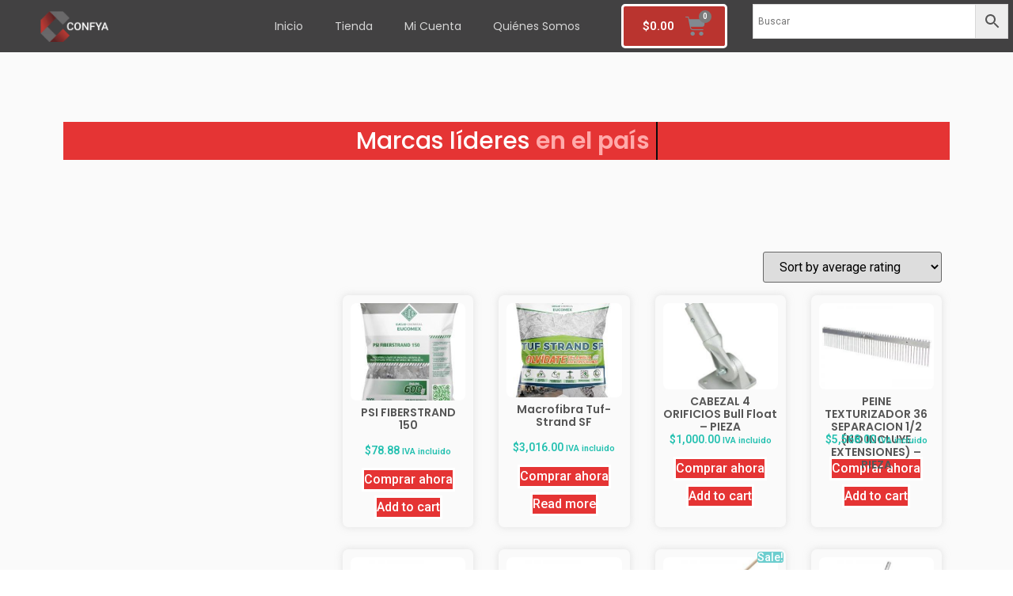

--- FILE ---
content_type: text/html; charset=UTF-8
request_url: https://confya.com.mx/tienda-online/
body_size: 48812
content:
<!doctype html>
<html lang="es">
<head>
	<meta charset="UTF-8">
	<meta name="viewport" content="width=device-width, initial-scale=1">
	<link rel="profile" href="https://gmpg.org/xfn/11">
	<title>tienda online &#8211; CONFYA</title>
<meta name='robots' content='max-image-preview:large' />
<link rel='dns-prefetch' href='//sdk.mercadopago.com' />
<link rel='dns-prefetch' href='//cdnjs.cloudflare.com' />
<link href='https://fonts.gstatic.com' crossorigin rel='preconnect' />
<link rel="alternate" type="application/rss+xml" title="CONFYA &raquo; Feed" href="https://confya.com.mx/feed/" />
<link rel="alternate" type="application/rss+xml" title="CONFYA &raquo; RSS de los comentarios" href="https://confya.com.mx/comments/feed/" />
<link rel="alternate" title="oEmbed (JSON)" type="application/json+oembed" href="https://confya.com.mx/wp-json/oembed/1.0/embed?url=https%3A%2F%2Fconfya.com.mx%2Ftienda-online%2F" />
<link rel="alternate" title="oEmbed (XML)" type="text/xml+oembed" href="https://confya.com.mx/wp-json/oembed/1.0/embed?url=https%3A%2F%2Fconfya.com.mx%2Ftienda-online%2F&#038;format=xml" />
<style id='wp-img-auto-sizes-contain-inline-css'>
img:is([sizes=auto i],[sizes^="auto," i]){contain-intrinsic-size:3000px 1500px}
/*# sourceURL=wp-img-auto-sizes-contain-inline-css */
</style>
<link rel='stylesheet' id='font-awesome-css' href='https://confya.com.mx/wp-content/plugins/elementor/assets/lib/font-awesome/css/font-awesome.min.css?ver=4.7.0' media='all' />
<link rel='stylesheet' id='addify_csp_front_css-css' href='https://confya.com.mx/wp-content/plugins/role-based-pricing-for-woocommerce/assets/css/addify_csp_front_css.css?ver=1.0' media='all' />
<link rel='stylesheet' id='berocket_aapf_widget-style-css' href='https://confya.com.mx/wp-content/plugins/woocommerce-ajax-filters/assets/frontend/css/fullmain.min.css?ver=3.1.5' media='all' />
<link rel='stylesheet' id='dashicons-css' href='https://confya.com.mx/wp-includes/css/dashicons.min.css?ver=6.9' media='all' />
<link rel='stylesheet' id='menu-icons-extra-css' href='https://confya.com.mx/wp-content/plugins/menu-icons/css/extra.min.css?ver=0.13.15' media='all' />
<style id='wp-emoji-styles-inline-css'>

	img.wp-smiley, img.emoji {
		display: inline !important;
		border: none !important;
		box-shadow: none !important;
		height: 1em !important;
		width: 1em !important;
		margin: 0 0.07em !important;
		vertical-align: -0.1em !important;
		background: none !important;
		padding: 0 !important;
	}
/*# sourceURL=wp-emoji-styles-inline-css */
</style>
<style id='classic-theme-styles-inline-css'>
/*! This file is auto-generated */
.wp-block-button__link{color:#fff;background-color:#32373c;border-radius:9999px;box-shadow:none;text-decoration:none;padding:calc(.667em + 2px) calc(1.333em + 2px);font-size:1.125em}.wp-block-file__button{background:#32373c;color:#fff;text-decoration:none}
/*# sourceURL=/wp-includes/css/classic-themes.min.css */
</style>
<link rel='stylesheet' id='woolentor-block-common-css' href='https://confya.com.mx/wp-content/plugins/woolentor-addons/woolentor-blocks/assets/css/common-style.css?ver=2.9.5' media='all' />
<link rel='stylesheet' id='woolentor-block-default-css' href='https://confya.com.mx/wp-content/plugins/woolentor-addons/woolentor-blocks/assets/css/style-index.css?ver=2.9.5' media='all' />
<link rel='stylesheet' id='ey-css-public-css' href='https://confya.com.mx/wp-content/plugins/enviaya-for-woocommerce/public/css/enviaya.css?ver=6.9' media='all' />
<link rel='stylesheet' id='flexy-breadcrumb-css' href='https://confya.com.mx/wp-content/plugins/flexy-breadcrumb/public/css/flexy-breadcrumb-public.css?ver=1.2.1' media='all' />
<link rel='stylesheet' id='flexy-breadcrumb-font-awesome-css' href='https://confya.com.mx/wp-content/plugins/flexy-breadcrumb/public/css/font-awesome.min.css?ver=4.7.0' media='all' />
<link rel='stylesheet' id='woocommerce-layout-css' href='https://confya.com.mx/wp-content/plugins/woocommerce/assets/css/woocommerce-layout.css?ver=9.2.4' media='all' />
<link rel='stylesheet' id='woocommerce-smallscreen-css' href='https://confya.com.mx/wp-content/plugins/woocommerce/assets/css/woocommerce-smallscreen.css?ver=9.2.4' media='only screen and (max-width: 768px)' />
<link rel='stylesheet' id='woocommerce-general-css' href='https://confya.com.mx/wp-content/plugins/woocommerce/assets/css/woocommerce.css?ver=9.2.4' media='all' />
<style id='woocommerce-inline-inline-css'>
.woocommerce form .form-row .required { visibility: visible; }
/*# sourceURL=woocommerce-inline-inline-css */
</style>
<link rel='stylesheet' id='codesigner-css' href='https://confya.com.mx/wp-content/plugins/woolementor/assets/css/front.css?ver=4.5.6' media='all' />
<link rel='stylesheet' id='codesigner-font-awesome-css' href='https://cdnjs.cloudflare.com/ajax/libs/font-awesome/6.4.0/css/all.min.css?ver=6.4.0' media='all' />
<link rel='stylesheet' id='font-awesome-free-css' href='//cdnjs.cloudflare.com/ajax/libs/font-awesome/6.1.1/css/all.min.css?ver=4.5.6' media='all' />
<link rel='stylesheet' id='codesigner-grid-system-css' href='https://confya.com.mx/wp-content/plugins/woolementor/assets/css/cx-grid.css?ver=4.5.6' media='all' />
<link rel='stylesheet' id='codesigner-hello-elementor-css' href='https://confya.com.mx/wp-content/plugins/woolementor/assets/css/themes/hello-elementor.css?ver=4.5.6' media='all' />
<link rel='stylesheet' id='aws-style-css' href='https://confya.com.mx/wp-content/plugins/advanced-woo-search/assets/css/common.min.css?ver=3.14' media='all' />
<link rel='stylesheet' id='simple-line-icons-wl-css' href='https://confya.com.mx/wp-content/plugins/woolentor-addons/assets/css/simple-line-icons.css?ver=2.9.5' media='all' />
<link rel='stylesheet' id='htflexboxgrid-css' href='https://confya.com.mx/wp-content/plugins/woolentor-addons/assets/css/htflexboxgrid.css?ver=2.9.5' media='all' />
<link rel='stylesheet' id='slick-css' href='https://confya.com.mx/wp-content/plugins/woolementor/assets/third-party/slick/slick.css?ver=1.8.1' media='all' />
<link rel='stylesheet' id='woolentor-widgets-css' href='https://confya.com.mx/wp-content/plugins/woolentor-addons/assets/css/woolentor-widgets.css?ver=2.9.5' media='all' />
<link rel='stylesheet' id='dgwt-wcas-style-css' href='https://confya.com.mx/wp-content/plugins/ajax-search-for-woocommerce/assets/css/style.min.css?ver=1.28.1' media='all' />
<link rel='stylesheet' id='hello-elementor-css' href='https://confya.com.mx/wp-content/themes/hello-elementor/style.min.css?ver=3.1.1' media='all' />
<link rel='stylesheet' id='hello-elementor-theme-style-css' href='https://confya.com.mx/wp-content/themes/hello-elementor/theme.min.css?ver=3.1.1' media='all' />
<link rel='stylesheet' id='hello-elementor-header-footer-css' href='https://confya.com.mx/wp-content/themes/hello-elementor/header-footer.min.css?ver=3.1.1' media='all' />
<link rel='stylesheet' id='elementor-icons-css' href='https://confya.com.mx/wp-content/plugins/elementor/assets/lib/eicons/css/elementor-icons.min.css?ver=5.30.0' media='all' />
<link rel='stylesheet' id='elementor-frontend-css' href='https://confya.com.mx/wp-content/uploads/elementor/css/custom-frontend.min.css?ver=1724261479' media='all' />
<link rel='stylesheet' id='swiper-css' href='https://confya.com.mx/wp-content/plugins/elementor/assets/lib/swiper/v8/css/swiper.min.css?ver=8.4.5' media='all' />
<link rel='stylesheet' id='elementor-post-7-css' href='https://confya.com.mx/wp-content/uploads/elementor/css/post-7.css?ver=1724261480' media='all' />
<link rel='stylesheet' id='elementor-pro-css' href='https://confya.com.mx/wp-content/uploads/elementor/css/custom-pro-frontend.min.css?ver=1724261480' media='all' />
<link rel='stylesheet' id='elementor-global-css' href='https://confya.com.mx/wp-content/uploads/elementor/css/global.css?ver=1724261480' media='all' />
<link rel='stylesheet' id='elementor-post-1441-css' href='https://confya.com.mx/wp-content/uploads/elementor/css/post-1441.css?ver=1724264892' media='all' />
<link rel='stylesheet' id='elementor-post-1787-css' href='https://confya.com.mx/wp-content/uploads/elementor/css/post-1787.css?ver=1724261480' media='all' />
<link rel='stylesheet' id='elementor-post-558-css' href='https://confya.com.mx/wp-content/uploads/elementor/css/post-558.css?ver=1724261480' media='all' />
<link rel='stylesheet' id='wc_mercadopago_checkout_components-css' href='https://confya.com.mx/wp-content/plugins/woocommerce-mercadopago/assets/css/checkouts/mp-plugins-components.min.css?ver=7.6.4' media='all' />
<link rel='stylesheet' id='google-fonts-1-css' href='https://fonts.googleapis.com/css?family=Roboto%3A100%2C100italic%2C200%2C200italic%2C300%2C300italic%2C400%2C400italic%2C500%2C500italic%2C600%2C600italic%2C700%2C700italic%2C800%2C800italic%2C900%2C900italic%7CPoppins%3A100%2C100italic%2C200%2C200italic%2C300%2C300italic%2C400%2C400italic%2C500%2C500italic%2C600%2C600italic%2C700%2C700italic%2C800%2C800italic%2C900%2C900italic%7COpen+Sans%3A100%2C100italic%2C200%2C200italic%2C300%2C300italic%2C400%2C400italic%2C500%2C500italic%2C600%2C600italic%2C700%2C700italic%2C800%2C800italic%2C900%2C900italic&#038;display=swap&#038;ver=6.9' media='all' />
<link rel='stylesheet' id='elementor-icons-shared-0-css' href='https://confya.com.mx/wp-content/plugins/elementor/assets/lib/font-awesome/css/fontawesome.min.css?ver=5.15.3' media='all' />
<link rel='stylesheet' id='elementor-icons-fa-solid-css' href='https://confya.com.mx/wp-content/plugins/elementor/assets/lib/font-awesome/css/solid.min.css?ver=5.15.3' media='all' />
<link rel='stylesheet' id='elementor-icons-fa-regular-css' href='https://confya.com.mx/wp-content/plugins/elementor/assets/lib/font-awesome/css/regular.min.css?ver=5.15.3' media='all' />
<link rel='stylesheet' id='elementor-icons-fa-brands-css' href='https://confya.com.mx/wp-content/plugins/elementor/assets/lib/font-awesome/css/brands.min.css?ver=5.15.3' media='all' />
<link rel="preconnect" href="https://fonts.gstatic.com/" crossorigin><script src="https://confya.com.mx/wp-includes/js/jquery/jquery.min.js?ver=3.7.1" id="jquery-core-js"></script>
<script src="https://confya.com.mx/wp-includes/js/jquery/jquery-migrate.min.js?ver=3.4.1" id="jquery-migrate-js"></script>
<script id="jquery-js-after">
if (typeof (window.wpfReadyList) == "undefined") {
			var v = jQuery.fn.jquery;
			if (v && parseInt(v) >= 3 && window.self === window.top) {
				var readyList=[];
				window.originalReadyMethod = jQuery.fn.ready;
				jQuery.fn.ready = function(){
					if(arguments.length && arguments.length > 0 && typeof arguments[0] === "function") {
						readyList.push({"c": this, "a": arguments});
					}
					return window.originalReadyMethod.apply( this, arguments );
				};
				window.wpfReadyList = readyList;
			}}
//# sourceURL=jquery-js-after
</script>
<script src="https://confya.com.mx/wp-includes/js/jquery/ui/core.min.js?ver=1.13.3" id="jquery-ui-core-js"></script>
<script src="https://confya.com.mx/wp-content/plugins/role-based-pricing-for-woocommerce/assets/js/addify_csp_front_js.js?ver=1.0" id="af_csp_front_js-js"></script>
<script src="https://confya.com.mx/wp-includes/js/jquery/ui/mouse.min.js?ver=1.13.3" id="jquery-ui-mouse-js"></script>
<script src="https://confya.com.mx/wp-includes/js/jquery/ui/slider.min.js?ver=1.13.3" id="jquery-ui-slider-js"></script>
<script src="https://confya.com.mx/wp-includes/js/jquery/ui/datepicker.min.js?ver=1.13.3" id="jquery-ui-datepicker-js"></script>
<script id="jquery-ui-datepicker-js-after">
jQuery(function(jQuery){jQuery.datepicker.setDefaults({"closeText":"Cerrar","currentText":"Hoy","monthNames":["enero","febrero","marzo","abril","mayo","junio","julio","agosto","septiembre","octubre","noviembre","diciembre"],"monthNamesShort":["Ene","Feb","Mar","Abr","May","Jun","Jul","Ago","Sep","Oct","Nov","Dic"],"nextText":"Siguiente","prevText":"Previo","dayNames":["domingo","lunes","martes","mi\u00e9rcoles","jueves","viernes","s\u00e1bado"],"dayNamesShort":["dom","lun","mar","mi\u00e9","jue","vie","s\u00e1b"],"dayNamesMin":["D","L","M","X","J","V","S"],"dateFormat":"d MM, yy","firstDay":1,"isRTL":false});});
//# sourceURL=jquery-ui-datepicker-js-after
</script>
<script id="berocket_aapf_widget-script-js-extra">
var the_ajax_script = {"disable_ajax_loading":"","url_variable":"filters","url_mask":"%t%[%v%]","url_split":"|","nice_url_variable":"filters","nice_url_value_1":"/","nice_url_value_2":"","nice_url_split":"/","version":"3.1.5","number_style":[",",".",2],"current_language":"","current_page_url":"https://confya.com.mx/tienda-online","ajaxurl":"https://confya.com.mx/wp-admin/admin-ajax.php","product_cat":"-1","product_taxonomy":"-1","s":"","products_holder_id":"ul.products","result_count_class":".woocommerce-result-count","ordering_class":"form.woocommerce-ordering","pagination_class":".woocommerce-pagination","control_sorting":"1","seo_friendly_urls":"1","seo_uri_decode":"","slug_urls":"","nice_urls":"","ub_product_count":"1","ub_product_text":"products","ub_product_button_text":"Show","default_sorting":"rating","first_page":"1","scroll_shop_top":"","ajax_request_load":"1","ajax_request_load_style":"jquery","use_request_method":"get","no_products":"\u003Cdiv class=\"bapf_no_products\"\u003E\u003Cdiv class=\"woocommerce-no-products-found\"\u003E\n\t\n\t\u003Cdiv class=\"woocommerce-info\"\u003E\n\t\tNo products were found matching your selection.\t\u003C/div\u003E\n\u003C/div\u003E\n\u003C/div\u003E","recount_products":"","pos_relative":"","woocommerce_removes":{"result_count":"","ordering":"","pagination":"","pagination_ajax":true},"pagination_ajax":"1","description_show":"click","description_hide":"click","hide_sel_value":"","hide_o_value":"","use_select2":"","hide_empty_value":"1","hide_button_value":"1","scroll_shop_top_px":"-180","load_image":"\u003Cdiv class=\"bapf_loader_page\"\u003E\u003Cdiv class=\"bapf_lcontainer\"\u003E\u003Cspan class=\"bapf_loader\"\u003E\u003Cspan class=\"bapf_lfirst\"\u003E\u003C/span\u003E\u003Cspan class=\"bapf_lsecond\"\u003E\u003C/span\u003E\u003C/span\u003E\u003C/div\u003E\u003C/div\u003E","translate":{"show_value":"Show value(s)","hide_value":"Hide value(s)","unselect_all":"Unselect all","nothing_selected":"Nothing is selected","products":"products"},"trailing_slash":"1","pagination_base":"page","reload_changed_filters":"","nice_url_mask":"%t%/%v%","nn_url_variable":"filters","nn_url_mask":"%t%[%v%]","nn_url_value_1":"[","nn_url_value_2":"]","nn_url_split":"|"};
//# sourceURL=berocket_aapf_widget-script-js-extra
</script>
<script src="https://confya.com.mx/wp-content/plugins/woocommerce-ajax-filters/assets/frontend/js/fullmain.min.js?ver=3.1.5" id="berocket_aapf_widget-script-js"></script>
<script id="ey-ajax-js-extra">
var EnviayaAjax = {"ajaxurl":"https://confya.com.mx/wp-admin/admin-ajax.php"};
//# sourceURL=ey-ajax-js-extra
</script>
<script src="https://confya.com.mx/wp-content/plugins/enviaya-for-woocommerce/public/js/ajax.js?ver=1.14" id="ey-ajax-js"></script>
<script src="https://confya.com.mx/wp-content/plugins/woocommerce/assets/js/jquery-blockui/jquery.blockUI.min.js?ver=2.7.0-wc.9.2.4" id="jquery-blockui-js" defer data-wp-strategy="defer"></script>
<script id="wc-add-to-cart-js-extra">
var wc_add_to_cart_params = {"ajax_url":"/wp-admin/admin-ajax.php","wc_ajax_url":"/?wc-ajax=%%endpoint%%","i18n_view_cart":"View cart","cart_url":"https://confya.com.mx/carrito/","is_cart":"","cart_redirect_after_add":"no"};
//# sourceURL=wc-add-to-cart-js-extra
</script>
<script src="https://confya.com.mx/wp-content/plugins/woocommerce/assets/js/frontend/add-to-cart.min.js?ver=9.2.4" id="wc-add-to-cart-js" defer data-wp-strategy="defer"></script>
<script src="https://confya.com.mx/wp-content/plugins/woocommerce/assets/js/js-cookie/js.cookie.min.js?ver=2.1.4-wc.9.2.4" id="js-cookie-js" defer data-wp-strategy="defer"></script>
<script id="woocommerce-js-extra">
var woocommerce_params = {"ajax_url":"/wp-admin/admin-ajax.php","wc_ajax_url":"/?wc-ajax=%%endpoint%%"};
//# sourceURL=woocommerce-js-extra
</script>
<script src="https://confya.com.mx/wp-content/plugins/woocommerce/assets/js/frontend/woocommerce.min.js?ver=9.2.4" id="woocommerce-js" defer data-wp-strategy="defer"></script>
<script id="kk-script-js-extra">
var fetchCartItems = {"ajax_url":"https://confya.com.mx/wp-admin/admin-ajax.php","action":"kk_wc_fetchcartitems","nonce":"cec46a38e3","currency":"MXN"};
//# sourceURL=kk-script-js-extra
</script>
<script src="https://confya.com.mx/wp-content/plugins/kliken-marketing-for-google/assets/kk-script.js?ver=6.9" id="kk-script-js"></script>
<link rel="https://api.w.org/" href="https://confya.com.mx/wp-json/" /><link rel="alternate" title="JSON" type="application/json" href="https://confya.com.mx/wp-json/wp/v2/pages/1441" /><link rel="EditURI" type="application/rsd+xml" title="RSD" href="https://confya.com.mx/xmlrpc.php?rsd" />
<meta name="generator" content="WordPress 6.9" />
<meta name="generator" content="WooCommerce 9.2.4" />
<link rel="canonical" href="https://confya.com.mx/tienda-online/" />
<link rel='shortlink' href='https://confya.com.mx/?p=1441' />

            <style type="text/css">              
                
                /* Background color */
                .fbc-page .fbc-wrap .fbc-items {
                    background-color: #edeff0;
                }
                /* Items font size */
                .fbc-page .fbc-wrap .fbc-items li {
                    font-size: 16px;
                }
                
                /* Items' link color */
                .fbc-page .fbc-wrap .fbc-items li a {
                    color: #337ab7;                    
                }
                
                /* Seprator color */
                .fbc-page .fbc-wrap .fbc-items li .fbc-separator {
                    color: #cccccc;
                }
                
                /* Active item & end-text color */
                .fbc-page .fbc-wrap .fbc-items li.active span,
                .fbc-page .fbc-wrap .fbc-items li .fbc-end-text {
                    color: #27272a;
                    font-size: 16px;
                }
            </style>

            <style></style>		<style>
			.dgwt-wcas-ico-magnifier,.dgwt-wcas-ico-magnifier-handler{max-width:20px}.dgwt-wcas-search-wrapp{max-width:600px}		</style>
			<noscript><style>.woocommerce-product-gallery{ opacity: 1 !important; }</style></noscript>
	<meta name="generator" content="Elementor 3.23.4; features: additional_custom_breakpoints, e_lazyload; settings: css_print_method-external, google_font-enabled, font_display-auto">
			<style>
				.e-con.e-parent:nth-of-type(n+4):not(.e-lazyloaded):not(.e-no-lazyload),
				.e-con.e-parent:nth-of-type(n+4):not(.e-lazyloaded):not(.e-no-lazyload) * {
					background-image: none !important;
				}
				@media screen and (max-height: 1024px) {
					.e-con.e-parent:nth-of-type(n+3):not(.e-lazyloaded):not(.e-no-lazyload),
					.e-con.e-parent:nth-of-type(n+3):not(.e-lazyloaded):not(.e-no-lazyload) * {
						background-image: none !important;
					}
				}
				@media screen and (max-height: 640px) {
					.e-con.e-parent:nth-of-type(n+2):not(.e-lazyloaded):not(.e-no-lazyload),
					.e-con.e-parent:nth-of-type(n+2):not(.e-lazyloaded):not(.e-no-lazyload) * {
						background-image: none !important;
					}
				}
			</style>
			<style class='wp-fonts-local'>
@font-face{font-family:Inter;font-style:normal;font-weight:300 900;font-display:fallback;src:url('https://confya.com.mx/wp-content/plugins/woocommerce/assets/fonts/Inter-VariableFont_slnt,wght.woff2') format('woff2');font-stretch:normal;}
@font-face{font-family:Cardo;font-style:normal;font-weight:400;font-display:fallback;src:url('https://confya.com.mx/wp-content/plugins/woocommerce/assets/fonts/cardo_normal_400.woff2') format('woff2');}
</style>
<link rel="icon" href="https://confya.com.mx/wp-content/uploads/2021/01/iconlogo.png" sizes="32x32" />
<link rel="icon" href="https://confya.com.mx/wp-content/uploads/2021/01/iconlogo.png" sizes="192x192" />
<link rel="apple-touch-icon" href="https://confya.com.mx/wp-content/uploads/2021/01/iconlogo.png" />
<meta name="msapplication-TileImage" content="https://confya.com.mx/wp-content/uploads/2021/01/iconlogo.png" />
		<style id="wp-custom-css">
			.site-header {
    display: none;
}

.woocommerce .elementor-1656 .elementor-element.elementor-element-69b681f .woocommerce-Tabs-panel h2{
	color:#ba342f!important;
}

#tab-title-description{
	display:none;
}

.quantity .single_add_to_cart_button .alt{
	background-color:#ba342f!important;
}


/*boton de comprar ahora en producto-simple/ seccion carrito*/
.woocommerce a.button, .woocommerce button.button, .woocommerce input.button, .woocommerce #respond input#submit{

}

/*Mensaje de Iva Incluido*/
.woocommerce .elementor-1656 .elementor-element.elementor-element-3d1dea2d .price{

	letter-spacing: 0px!important;
}

.elementor-1656 .elementor-element.elementor-element-72d4a175 .cart .button {
	border:none;
	border-radius:3px;
	margin-left:10px;
	margin-bottom: 5px;
		background-color:#ba342f!important;
	color:white;
}


element.style {
}

/*alineacion en los botones de compra de los productos en la lista de productos*/
.elementor-1656 .elementor-element.elementor-element-79c2c539.elementor-wc-products ul.products li.product .button {
	border:none!important;
			background-color:#ba342f!important;
	color:white!important;
margin: 8px 20px;
	text-align:center;
	width:86%;
}

/*Padding en la ficha de decripcion*/
.elementor-widget-container{
	padding:0px!important;
}


/*Titulos en las direcciones*/
.woocommerce-account .addresses .title h3{
	font-size:20px;
}
.edit{
	background-color:#f6f7f7;
	padding:2px;
}

/**espaciado en los titulos del nombre de l producto**/
.woocommerce-loop-product__title{
	height: 50px;
}

/*Seccion mi cuenta/ Menu usuario Pluggin account - elementor
 */
.woocommerce-MyAccount-navigation{display:none!important;}
.posted_in{
	display:none;
}

.elementor-1787 .elementor-element.elementor-element-6dcc1300:not(.elementor-motion-effects-element-type-background), .elementor-1787 .elementor-element.elementor-element-6dcc1300 > .elementor-motion-effects-container > .elementor-motion-effects-layer{
	z-index:1000;
}

		</style>
		<!-- WooCommerce Colors -->
<style type="text/css">
p.demo_store{background-color:#bf2525;color:#f8ebeb;}.woocommerce small.note{color:#777;}.woocommerce .woocommerce-breadcrumb{color:#777;}.woocommerce .woocommerce-breadcrumb a{color:#777;}.woocommerce div.product span.price,.woocommerce div.product p.price{color:#77a464;}.woocommerce div.product .stock{color:#77a464;}.woocommerce span.onsale{background-color:#77a464;color:#fff;}.woocommerce ul.products li.product .price{color:#77a464;}.woocommerce ul.products li.product .price .from{color:rgba(132, 132, 132, 0.5);}.woocommerce nav.woocommerce-pagination ul{border:1px solid #d3ced3;}.woocommerce nav.woocommerce-pagination ul li{border-right:1px solid #d3ced3;}.woocommerce nav.woocommerce-pagination ul li span.current,.woocommerce nav.woocommerce-pagination ul li a:hover,.woocommerce nav.woocommerce-pagination ul li a:focus{background:#ebe9eb;color:#8a7e8a;}.woocommerce a.button,.woocommerce button.button,.woocommerce input.button,.woocommerce #respond input#submit{color:#515151;background-color:#ebe9eb;}.woocommerce a.button:hover,.woocommerce button.button:hover,.woocommerce input.button:hover,.woocommerce #respond input#submit:hover{background-color:#dad8da;color:#515151;}.woocommerce a.button.alt,.woocommerce button.button.alt,.woocommerce input.button.alt,.woocommerce #respond input#submit.alt{background-color:#bf2525;color:#f8ebeb;}.woocommerce a.button.alt:hover,.woocommerce button.button.alt:hover,.woocommerce input.button.alt:hover,.woocommerce #respond input#submit.alt:hover{background-color:#ae1414;color:#f8ebeb;}.woocommerce a.button.alt.disabled,.woocommerce button.button.alt.disabled,.woocommerce input.button.alt.disabled,.woocommerce #respond input#submit.alt.disabled,.woocommerce a.button.alt:disabled,.woocommerce button.button.alt:disabled,.woocommerce input.button.alt:disabled,.woocommerce #respond input#submit.alt:disabled,.woocommerce a.button.alt:disabled[disabled],.woocommerce button.button.alt:disabled[disabled],.woocommerce input.button.alt:disabled[disabled],.woocommerce #respond input#submit.alt:disabled[disabled],.woocommerce a.button.alt.disabled:hover,.woocommerce button.button.alt.disabled:hover,.woocommerce input.button.alt.disabled:hover,.woocommerce #respond input#submit.alt.disabled:hover,.woocommerce a.button.alt:disabled:hover,.woocommerce button.button.alt:disabled:hover,.woocommerce input.button.alt:disabled:hover,.woocommerce #respond input#submit.alt:disabled:hover,.woocommerce a.button.alt:disabled[disabled]:hover,.woocommerce button.button.alt:disabled[disabled]:hover,.woocommerce input.button.alt:disabled[disabled]:hover,.woocommerce #respond input#submit.alt:disabled[disabled]:hover{background-color:#bf2525;color:#f8ebeb;}.woocommerce a.button:disabled:hover,.woocommerce button.button:disabled:hover,.woocommerce input.button:disabled:hover,.woocommerce #respond input#submit:disabled:hover,.woocommerce a.button.disabled:hover,.woocommerce button.button.disabled:hover,.woocommerce input.button.disabled:hover,.woocommerce #respond input#submit.disabled:hover,.woocommerce a.button:disabled[disabled]:hover,.woocommerce button.button:disabled[disabled]:hover,.woocommerce input.button:disabled[disabled]:hover,.woocommerce #respond input#submit:disabled[disabled]:hover{background-color:#ebe9eb;}.woocommerce #reviews h2 small{color:#777;}.woocommerce #reviews h2 small a{color:#777;}.woocommerce #reviews #comments ol.commentlist li .meta{color:#777;}.woocommerce #reviews #comments ol.commentlist li img.avatar{background:#ebe9eb;border:1px solid #e4e1e4;}.woocommerce #reviews #comments ol.commentlist li .comment-text{border:1px solid #e4e1e4;}.woocommerce #reviews #comments ol.commentlist #respond{border:1px solid #e4e1e4;}.woocommerce .star-rating:before{color:#d3ced3;}.woocommerce.widget_shopping_cart .total,.woocommerce .widget_shopping_cart .total{border-top:3px double #ebe9eb;}.woocommerce form.login,.woocommerce form.checkout_coupon,.woocommerce form.register{border:1px solid #d3ced3;}.woocommerce .order_details li{border-right:1px dashed #d3ced3;}.woocommerce .widget_price_filter .ui-slider .ui-slider-handle{background-color:#bf2525;}.woocommerce .widget_price_filter .ui-slider .ui-slider-range{background-color:#bf2525;}.woocommerce .widget_price_filter .price_slider_wrapper .ui-widget-content{background-color:#7b0000;}.woocommerce-cart table.cart td.actions .coupon .input-text{border:1px solid #d3ced3;}.woocommerce-cart .cart-collaterals .cart_totals p small{color:#777;}.woocommerce-cart .cart-collaterals .cart_totals table small{color:#777;}.woocommerce-cart .cart-collaterals .cart_totals .discount td{color:#77a464;}.woocommerce-cart .cart-collaterals .cart_totals tr td,.woocommerce-cart .cart-collaterals .cart_totals tr th{border-top:1px solid #ebe9eb;}.woocommerce-checkout .checkout .create-account small{color:#777;}.woocommerce-checkout #payment{background:#ebe9eb;}.woocommerce-checkout #payment ul.payment_methods{border-bottom:1px solid #d3ced3;}.woocommerce-checkout #payment div.payment_box{background-color:#dfdcdf;color:#515151;}.woocommerce-checkout #payment div.payment_box input.input-text,.woocommerce-checkout #payment div.payment_box textarea{border-color:#c7c1c7;border-top-color:#bab4ba;}.woocommerce-checkout #payment div.payment_box ::-webkit-input-placeholder{color:#bab4ba;}.woocommerce-checkout #payment div.payment_box :-moz-placeholder{color:#bab4ba;}.woocommerce-checkout #payment div.payment_box :-ms-input-placeholder{color:#bab4ba;}.woocommerce-checkout #payment div.payment_box span.help{color:#777;}.woocommerce-checkout #payment div.payment_box:after{content:"";display:block;border:8px solid #dfdcdf;border-right-color:transparent;border-left-color:transparent;border-top-color:transparent;position:absolute;top:-3px;left:0;margin:-1em 0 0 2em;}
</style>
<!--/WooCommerce Colors-->
<link rel='stylesheet' id='wc-blocks-style-css' href='https://confya.com.mx/wp-content/plugins/woocommerce/assets/client/blocks/wc-blocks.css?ver=wc-9.2.4' media='all' />
<style id='global-styles-inline-css'>
:root{--wp--preset--aspect-ratio--square: 1;--wp--preset--aspect-ratio--4-3: 4/3;--wp--preset--aspect-ratio--3-4: 3/4;--wp--preset--aspect-ratio--3-2: 3/2;--wp--preset--aspect-ratio--2-3: 2/3;--wp--preset--aspect-ratio--16-9: 16/9;--wp--preset--aspect-ratio--9-16: 9/16;--wp--preset--color--black: #000000;--wp--preset--color--cyan-bluish-gray: #abb8c3;--wp--preset--color--white: #ffffff;--wp--preset--color--pale-pink: #f78da7;--wp--preset--color--vivid-red: #cf2e2e;--wp--preset--color--luminous-vivid-orange: #ff6900;--wp--preset--color--luminous-vivid-amber: #fcb900;--wp--preset--color--light-green-cyan: #7bdcb5;--wp--preset--color--vivid-green-cyan: #00d084;--wp--preset--color--pale-cyan-blue: #8ed1fc;--wp--preset--color--vivid-cyan-blue: #0693e3;--wp--preset--color--vivid-purple: #9b51e0;--wp--preset--gradient--vivid-cyan-blue-to-vivid-purple: linear-gradient(135deg,rgb(6,147,227) 0%,rgb(155,81,224) 100%);--wp--preset--gradient--light-green-cyan-to-vivid-green-cyan: linear-gradient(135deg,rgb(122,220,180) 0%,rgb(0,208,130) 100%);--wp--preset--gradient--luminous-vivid-amber-to-luminous-vivid-orange: linear-gradient(135deg,rgb(252,185,0) 0%,rgb(255,105,0) 100%);--wp--preset--gradient--luminous-vivid-orange-to-vivid-red: linear-gradient(135deg,rgb(255,105,0) 0%,rgb(207,46,46) 100%);--wp--preset--gradient--very-light-gray-to-cyan-bluish-gray: linear-gradient(135deg,rgb(238,238,238) 0%,rgb(169,184,195) 100%);--wp--preset--gradient--cool-to-warm-spectrum: linear-gradient(135deg,rgb(74,234,220) 0%,rgb(151,120,209) 20%,rgb(207,42,186) 40%,rgb(238,44,130) 60%,rgb(251,105,98) 80%,rgb(254,248,76) 100%);--wp--preset--gradient--blush-light-purple: linear-gradient(135deg,rgb(255,206,236) 0%,rgb(152,150,240) 100%);--wp--preset--gradient--blush-bordeaux: linear-gradient(135deg,rgb(254,205,165) 0%,rgb(254,45,45) 50%,rgb(107,0,62) 100%);--wp--preset--gradient--luminous-dusk: linear-gradient(135deg,rgb(255,203,112) 0%,rgb(199,81,192) 50%,rgb(65,88,208) 100%);--wp--preset--gradient--pale-ocean: linear-gradient(135deg,rgb(255,245,203) 0%,rgb(182,227,212) 50%,rgb(51,167,181) 100%);--wp--preset--gradient--electric-grass: linear-gradient(135deg,rgb(202,248,128) 0%,rgb(113,206,126) 100%);--wp--preset--gradient--midnight: linear-gradient(135deg,rgb(2,3,129) 0%,rgb(40,116,252) 100%);--wp--preset--font-size--small: 13px;--wp--preset--font-size--medium: 20px;--wp--preset--font-size--large: 36px;--wp--preset--font-size--x-large: 42px;--wp--preset--font-family--inter: "Inter", sans-serif;--wp--preset--font-family--cardo: Cardo;--wp--preset--spacing--20: 0.44rem;--wp--preset--spacing--30: 0.67rem;--wp--preset--spacing--40: 1rem;--wp--preset--spacing--50: 1.5rem;--wp--preset--spacing--60: 2.25rem;--wp--preset--spacing--70: 3.38rem;--wp--preset--spacing--80: 5.06rem;--wp--preset--shadow--natural: 6px 6px 9px rgba(0, 0, 0, 0.2);--wp--preset--shadow--deep: 12px 12px 50px rgba(0, 0, 0, 0.4);--wp--preset--shadow--sharp: 6px 6px 0px rgba(0, 0, 0, 0.2);--wp--preset--shadow--outlined: 6px 6px 0px -3px rgb(255, 255, 255), 6px 6px rgb(0, 0, 0);--wp--preset--shadow--crisp: 6px 6px 0px rgb(0, 0, 0);}:where(.is-layout-flex){gap: 0.5em;}:where(.is-layout-grid){gap: 0.5em;}body .is-layout-flex{display: flex;}.is-layout-flex{flex-wrap: wrap;align-items: center;}.is-layout-flex > :is(*, div){margin: 0;}body .is-layout-grid{display: grid;}.is-layout-grid > :is(*, div){margin: 0;}:where(.wp-block-columns.is-layout-flex){gap: 2em;}:where(.wp-block-columns.is-layout-grid){gap: 2em;}:where(.wp-block-post-template.is-layout-flex){gap: 1.25em;}:where(.wp-block-post-template.is-layout-grid){gap: 1.25em;}.has-black-color{color: var(--wp--preset--color--black) !important;}.has-cyan-bluish-gray-color{color: var(--wp--preset--color--cyan-bluish-gray) !important;}.has-white-color{color: var(--wp--preset--color--white) !important;}.has-pale-pink-color{color: var(--wp--preset--color--pale-pink) !important;}.has-vivid-red-color{color: var(--wp--preset--color--vivid-red) !important;}.has-luminous-vivid-orange-color{color: var(--wp--preset--color--luminous-vivid-orange) !important;}.has-luminous-vivid-amber-color{color: var(--wp--preset--color--luminous-vivid-amber) !important;}.has-light-green-cyan-color{color: var(--wp--preset--color--light-green-cyan) !important;}.has-vivid-green-cyan-color{color: var(--wp--preset--color--vivid-green-cyan) !important;}.has-pale-cyan-blue-color{color: var(--wp--preset--color--pale-cyan-blue) !important;}.has-vivid-cyan-blue-color{color: var(--wp--preset--color--vivid-cyan-blue) !important;}.has-vivid-purple-color{color: var(--wp--preset--color--vivid-purple) !important;}.has-black-background-color{background-color: var(--wp--preset--color--black) !important;}.has-cyan-bluish-gray-background-color{background-color: var(--wp--preset--color--cyan-bluish-gray) !important;}.has-white-background-color{background-color: var(--wp--preset--color--white) !important;}.has-pale-pink-background-color{background-color: var(--wp--preset--color--pale-pink) !important;}.has-vivid-red-background-color{background-color: var(--wp--preset--color--vivid-red) !important;}.has-luminous-vivid-orange-background-color{background-color: var(--wp--preset--color--luminous-vivid-orange) !important;}.has-luminous-vivid-amber-background-color{background-color: var(--wp--preset--color--luminous-vivid-amber) !important;}.has-light-green-cyan-background-color{background-color: var(--wp--preset--color--light-green-cyan) !important;}.has-vivid-green-cyan-background-color{background-color: var(--wp--preset--color--vivid-green-cyan) !important;}.has-pale-cyan-blue-background-color{background-color: var(--wp--preset--color--pale-cyan-blue) !important;}.has-vivid-cyan-blue-background-color{background-color: var(--wp--preset--color--vivid-cyan-blue) !important;}.has-vivid-purple-background-color{background-color: var(--wp--preset--color--vivid-purple) !important;}.has-black-border-color{border-color: var(--wp--preset--color--black) !important;}.has-cyan-bluish-gray-border-color{border-color: var(--wp--preset--color--cyan-bluish-gray) !important;}.has-white-border-color{border-color: var(--wp--preset--color--white) !important;}.has-pale-pink-border-color{border-color: var(--wp--preset--color--pale-pink) !important;}.has-vivid-red-border-color{border-color: var(--wp--preset--color--vivid-red) !important;}.has-luminous-vivid-orange-border-color{border-color: var(--wp--preset--color--luminous-vivid-orange) !important;}.has-luminous-vivid-amber-border-color{border-color: var(--wp--preset--color--luminous-vivid-amber) !important;}.has-light-green-cyan-border-color{border-color: var(--wp--preset--color--light-green-cyan) !important;}.has-vivid-green-cyan-border-color{border-color: var(--wp--preset--color--vivid-green-cyan) !important;}.has-pale-cyan-blue-border-color{border-color: var(--wp--preset--color--pale-cyan-blue) !important;}.has-vivid-cyan-blue-border-color{border-color: var(--wp--preset--color--vivid-cyan-blue) !important;}.has-vivid-purple-border-color{border-color: var(--wp--preset--color--vivid-purple) !important;}.has-vivid-cyan-blue-to-vivid-purple-gradient-background{background: var(--wp--preset--gradient--vivid-cyan-blue-to-vivid-purple) !important;}.has-light-green-cyan-to-vivid-green-cyan-gradient-background{background: var(--wp--preset--gradient--light-green-cyan-to-vivid-green-cyan) !important;}.has-luminous-vivid-amber-to-luminous-vivid-orange-gradient-background{background: var(--wp--preset--gradient--luminous-vivid-amber-to-luminous-vivid-orange) !important;}.has-luminous-vivid-orange-to-vivid-red-gradient-background{background: var(--wp--preset--gradient--luminous-vivid-orange-to-vivid-red) !important;}.has-very-light-gray-to-cyan-bluish-gray-gradient-background{background: var(--wp--preset--gradient--very-light-gray-to-cyan-bluish-gray) !important;}.has-cool-to-warm-spectrum-gradient-background{background: var(--wp--preset--gradient--cool-to-warm-spectrum) !important;}.has-blush-light-purple-gradient-background{background: var(--wp--preset--gradient--blush-light-purple) !important;}.has-blush-bordeaux-gradient-background{background: var(--wp--preset--gradient--blush-bordeaux) !important;}.has-luminous-dusk-gradient-background{background: var(--wp--preset--gradient--luminous-dusk) !important;}.has-pale-ocean-gradient-background{background: var(--wp--preset--gradient--pale-ocean) !important;}.has-electric-grass-gradient-background{background: var(--wp--preset--gradient--electric-grass) !important;}.has-midnight-gradient-background{background: var(--wp--preset--gradient--midnight) !important;}.has-small-font-size{font-size: var(--wp--preset--font-size--small) !important;}.has-medium-font-size{font-size: var(--wp--preset--font-size--medium) !important;}.has-large-font-size{font-size: var(--wp--preset--font-size--large) !important;}.has-x-large-font-size{font-size: var(--wp--preset--font-size--x-large) !important;}
/*# sourceURL=global-styles-inline-css */
</style>
<link rel='stylesheet' id='e-animations-css' href='https://confya.com.mx/wp-content/plugins/elementor/assets/lib/animations/animations.min.css?ver=3.23.4' media='all' />
<link rel='stylesheet' id='wcqb-button-presets-css' href='https://confya.com.mx/wp-content/plugins/woocommerce-quick-buy/assets/css/button-presets.css?ver=6.9' media='all' />
<style id='wcqb-button-presets-inline-css'>
.quick_buy_a_tag{}

.quick_buy_button_tag{}

.quick_buy_button{

}


/*# sourceURL=wcqb-button-presets-inline-css */
</style>
<link rel='stylesheet' id='berocket_framework_tippy-css' href='https://confya.com.mx/wp-content/plugins/woocommerce-ajax-filters/berocket/libraries/../assets/tippy/tippy.css?ver=6.9' media='all' />
<link rel='stylesheet' id='berocket_framework_popup-animate-css' href='https://confya.com.mx/wp-content/plugins/woocommerce-ajax-filters/berocket/libraries/../assets/popup/animate.css?ver=6.9' media='all' />
</head>
<body class="wp-singular page-template-default page page-id-1441 wp-custom-logo wp-theme-hello-elementor theme-hello-elementor woocommerce-no-js codesigner wl woocommerce hello-elementor woolentor_current_theme_hello-elementor woolentor-empty-cart elementor-default elementor-kit-7 elementor-page elementor-page-1441 elementor-page-3393">


<a class="skip-link screen-reader-text" href="#content">Ir al contenido</a>

		<div data-elementor-type="header" data-elementor-id="1787" class="elementor elementor-1787 elementor-location-header">
		<div class="elementor-section-wrap">
					<section class="elementor-section elementor-top-section elementor-element elementor-element-6dcc1300 elementor-section-full_width elementor-section-height-default elementor-section-height-default" data-id="6dcc1300" data-element_type="section" data-settings="{&quot;background_background&quot;:&quot;classic&quot;,&quot;sticky&quot;:&quot;top&quot;,&quot;sticky_on&quot;:[&quot;desktop&quot;,&quot;tablet&quot;,&quot;mobile&quot;],&quot;sticky_offset&quot;:0,&quot;sticky_effects_offset&quot;:0}">
						<div class="elementor-container elementor-column-gap-narrow">
					<div class="elementor-column elementor-col-25 elementor-top-column elementor-element elementor-element-f33c08" data-id="f33c08" data-element_type="column">
			<div class="elementor-widget-wrap elementor-element-populated">
						<div class="elementor-element elementor-element-7332b1c9 elementor-widget elementor-widget-image" data-id="7332b1c9" data-element_type="widget" data-widget_type="image.default">
				<div class="elementor-widget-container">
														<a href="https://confya.com.mx">
							<img width="210" height="92" src="https://confya.com.mx/wp-content/uploads/2021/01/logohor.png" class="attachment-medium size-medium wp-image-58" alt="" />								</a>
													</div>
				</div>
					</div>
		</div>
				<div class="elementor-column elementor-col-25 elementor-top-column elementor-element elementor-element-4f025e1b" data-id="4f025e1b" data-element_type="column">
			<div class="elementor-widget-wrap elementor-element-populated">
						<div class="elementor-element elementor-element-18dd1874 elementor-nav-menu__align-right elementor-nav-menu--stretch elementor-nav-menu__text-align-center elementor-nav-menu--dropdown-tablet elementor-nav-menu--toggle elementor-nav-menu--burger elementor-widget elementor-widget-nav-menu" data-id="18dd1874" data-element_type="widget" data-settings="{&quot;full_width&quot;:&quot;stretch&quot;,&quot;layout&quot;:&quot;horizontal&quot;,&quot;submenu_icon&quot;:{&quot;value&quot;:&quot;&lt;i class=\&quot;fas fa-caret-down\&quot;&gt;&lt;\/i&gt;&quot;,&quot;library&quot;:&quot;fa-solid&quot;},&quot;toggle&quot;:&quot;burger&quot;}" data-widget_type="nav-menu.default">
				<div class="elementor-widget-container">
						<nav migration_allowed="1" migrated="0" role="navigation" class="elementor-nav-menu--main elementor-nav-menu__container elementor-nav-menu--layout-horizontal e--pointer-none">
				<ul id="menu-1-18dd1874" class="elementor-nav-menu"><li class="menu-item menu-item-type-post_type menu-item-object-page menu-item-home menu-item-4040"><a href="https://confya.com.mx/" class="elementor-item">Inicio</a></li>
<li class="menu-item menu-item-type-post_type menu-item-object-page menu-item-2641"><a href="https://confya.com.mx/tienda/" class="elementor-item">Tienda</a></li>
<li class="menu-item menu-item-type-post_type menu-item-object-page menu-item-1432"><a href="https://confya.com.mx/mi-cuenta/" class="elementor-item">Mi cuenta</a></li>
<li class="menu-item menu-item-type-custom menu-item-object-custom menu-item-184"><a href="https://confya.com.mx/nosotros/" class="elementor-item">Quiénes somos</a></li>
</ul>			</nav>
					<div class="elementor-menu-toggle" role="button" tabindex="0" aria-label="Menu Toggle" aria-expanded="false">
			<i aria-hidden="true" role="presentation" class="elementor-menu-toggle__icon--open eicon-menu-bar"></i><i aria-hidden="true" role="presentation" class="elementor-menu-toggle__icon--close eicon-close"></i>			<span class="elementor-screen-only">Menu</span>
		</div>
			<nav class="elementor-nav-menu--dropdown elementor-nav-menu__container" role="navigation" aria-hidden="true">
				<ul id="menu-2-18dd1874" class="elementor-nav-menu"><li class="menu-item menu-item-type-post_type menu-item-object-page menu-item-home menu-item-4040"><a href="https://confya.com.mx/" class="elementor-item" tabindex="-1">Inicio</a></li>
<li class="menu-item menu-item-type-post_type menu-item-object-page menu-item-2641"><a href="https://confya.com.mx/tienda/" class="elementor-item" tabindex="-1">Tienda</a></li>
<li class="menu-item menu-item-type-post_type menu-item-object-page menu-item-1432"><a href="https://confya.com.mx/mi-cuenta/" class="elementor-item" tabindex="-1">Mi cuenta</a></li>
<li class="menu-item menu-item-type-custom menu-item-object-custom menu-item-184"><a href="https://confya.com.mx/nosotros/" class="elementor-item" tabindex="-1">Quiénes somos</a></li>
</ul>			</nav>
				</div>
				</div>
					</div>
		</div>
				<div class="elementor-column elementor-col-25 elementor-top-column elementor-element elementor-element-083f40b" data-id="083f40b" data-element_type="column">
			<div class="elementor-widget-wrap elementor-element-populated">
						<div class="elementor-element elementor-element-1bc08d5 toggle-icon--cart-solid elementor-menu-cart--items-indicator-bubble elementor-menu-cart--show-subtotal-yes elementor-menu-cart--cart-type-side-cart elementor-menu-cart--show-remove-button-yes elementor-widget elementor-widget-woocommerce-menu-cart" data-id="1bc08d5" data-element_type="widget" data-settings="{&quot;cart_type&quot;:&quot;side-cart&quot;,&quot;open_cart&quot;:&quot;click&quot;,&quot;automatically_open_cart&quot;:&quot;no&quot;}" data-widget_type="woocommerce-menu-cart.default">
				<div class="elementor-widget-container">
					<div class="elementor-menu-cart__wrapper">
							<div class="elementor-menu-cart__toggle_wrapper">
					<div class="elementor-menu-cart__container elementor-lightbox" aria-hidden="true">
						<div class="elementor-menu-cart__main" aria-hidden="true">
							<div class="elementor-menu-cart__close-button"></div>
							<div class="widget_shopping_cart_content">
									<div class="woocommerce-mini-cart__empty-message">No hay productos en el carrito de compras</div>
							</div>
						</div>
					</div>
							<div class="elementor-menu-cart__toggle elementor-button-wrapper">
			<a id="elementor-menu-cart__toggle_button" href="#" class="elementor-menu-cart__toggle_button elementor-button elementor-size-sm" aria-expanded="false">
				<span class="elementor-button-text"><span class="woocommerce-Price-amount amount"><bdi><span class="woocommerce-Price-currencySymbol">&#36;</span>0.00</bdi></span></span>
				<span class="elementor-button-icon" data-counter="0">
					<i class="eicon"></i>
					<span class="elementor-screen-only">Carrito</span>
				</span>
			</a>
		</div>
						</div>
					</div> <!-- close elementor-menu-cart__wrapper -->
				</div>
				</div>
					</div>
		</div>
				<div class="elementor-column elementor-col-25 elementor-top-column elementor-element elementor-element-23d77376" data-id="23d77376" data-element_type="column">
			<div class="elementor-widget-wrap elementor-element-populated">
						<div class="elementor-element elementor-element-2d06595 elementor-widget elementor-widget-shortcode" data-id="2d06595" data-element_type="widget" data-widget_type="shortcode.default">
				<div class="elementor-widget-container">
					<div class="elementor-shortcode"><div class="aws-container" data-url="/?wc-ajax=aws_action" data-siteurl="https://confya.com.mx" data-lang="" data-show-loader="true" data-show-more="true" data-show-page="true" data-ajax-search="true" data-show-clear="true" data-mobile-screen="false" data-use-analytics="false" data-min-chars="3" data-buttons-order="2" data-timeout="300" data-is-mobile="false" data-page-id="1441" data-tax="" ><form class="aws-search-form" action="https://confya.com.mx/" method="get" role="search" ><div class="aws-wrapper"><label class="aws-search-label" for="6973949c61b76">Buscar</label><input type="search" name="s" id="6973949c61b76" value="" class="aws-search-field" placeholder="Buscar" autocomplete="off" /><input type="hidden" name="post_type" value="product"><input type="hidden" name="type_aws" value="true"><div class="aws-search-clear"><span>×</span></div><div class="aws-loader"></div></div><div class="aws-search-btn aws-form-btn"><span class="aws-search-btn_icon"><svg focusable="false" xmlns="http://www.w3.org/2000/svg" viewBox="0 0 24 24" width="24px"><path d="M15.5 14h-.79l-.28-.27C15.41 12.59 16 11.11 16 9.5 16 5.91 13.09 3 9.5 3S3 5.91 3 9.5 5.91 16 9.5 16c1.61 0 3.09-.59 4.23-1.57l.27.28v.79l5 4.99L20.49 19l-4.99-5zm-6 0C7.01 14 5 11.99 5 9.5S7.01 5 9.5 5 14 7.01 14 9.5 11.99 14 9.5 14z"></path></svg></span></div></form></div></div>
				</div>
				</div>
					</div>
		</div>
					</div>
		</section>
				</div>
		</div>
		
<main id="content" class="site-main post-1441 page type-page status-publish hentry">

	
	<div class="page-content">
				<div data-elementor-type="wp-page" data-elementor-id="1441" class="elementor elementor-1441">
						<section class="elementor-section elementor-top-section elementor-element elementor-element-7ceadb35 elementor-section-boxed elementor-section-height-default elementor-section-height-default" data-id="7ceadb35" data-element_type="section" data-settings="{&quot;background_background&quot;:&quot;classic&quot;}">
						<div class="elementor-container elementor-column-gap-default">
					<div class="elementor-column elementor-col-100 elementor-top-column elementor-element elementor-element-34e7eb23" data-id="34e7eb23" data-element_type="column" data-settings="{&quot;background_background&quot;:&quot;classic&quot;}">
			<div class="elementor-widget-wrap elementor-element-populated">
						<div class="elementor-element elementor-element-3e9ce955 elementor-widget elementor-widget-spacer" data-id="3e9ce955" data-element_type="widget" data-widget_type="spacer.default">
				<div class="elementor-widget-container">
					<div class="elementor-spacer">
			<div class="elementor-spacer-inner"></div>
		</div>
				</div>
				</div>
				<div class="elementor-element elementor-element-6e25915c elementor-headline--style-rotate elementor-hidden-phone elementor-widget elementor-widget-animated-headline" data-id="6e25915c" data-element_type="widget" data-settings="{&quot;headline_style&quot;:&quot;rotate&quot;,&quot;animation_type&quot;:&quot;clip&quot;,&quot;rotating_text&quot;:&quot;en el pa\u00eds\ny en el extranjero&quot;,&quot;loop&quot;:&quot;yes&quot;,&quot;rotate_iteration_delay&quot;:2500}" data-widget_type="animated-headline.default">
				<div class="elementor-widget-container">
					<h4 class="elementor-headline elementor-headline-animation-type-clip">
					<span class="elementor-headline-plain-text elementor-headline-text-wrapper">Marcas líderes </span>
				<span class="elementor-headline-dynamic-wrapper elementor-headline-text-wrapper">
					<span class="elementor-headline-dynamic-text elementor-headline-text-active">
				en&nbsp;el&nbsp;país			</span>
					<span class="elementor-headline-dynamic-text">
				y&nbsp;en&nbsp;el&nbsp;extranjero			</span>
						</span>
				</h4>
				</div>
				</div>
				<div class="elementor-element elementor-element-15fff8a5 elementor-headline--style-rotate elementor-hidden-desktop elementor-hidden-tablet elementor-widget elementor-widget-animated-headline" data-id="15fff8a5" data-element_type="widget" data-settings="{&quot;headline_style&quot;:&quot;rotate&quot;,&quot;animation_type&quot;:&quot;drop-in&quot;,&quot;rotating_text&quot;:&quot;en el pa\u00eds\ny en el extranjero&quot;,&quot;loop&quot;:&quot;yes&quot;,&quot;rotate_iteration_delay&quot;:2500}" data-widget_type="animated-headline.default">
				<div class="elementor-widget-container">
					<h4 class="elementor-headline elementor-headline-animation-type-drop-in">
					<span class="elementor-headline-plain-text elementor-headline-text-wrapper">Marcas líderes </span>
				<span class="elementor-headline-dynamic-wrapper elementor-headline-text-wrapper">
					<span class="elementor-headline-dynamic-text elementor-headline-text-active">
				en&nbsp;el&nbsp;país			</span>
					<span class="elementor-headline-dynamic-text">
				y&nbsp;en&nbsp;el&nbsp;extranjero			</span>
						</span>
				</h4>
				</div>
				</div>
				<div class="elementor-element elementor-element-3188412e elementor-hidden-tablet elementor-hidden-phone elementor-widget elementor-widget-spacer" data-id="3188412e" data-element_type="widget" data-widget_type="spacer.default">
				<div class="elementor-widget-container">
					<div class="elementor-spacer">
			<div class="elementor-spacer-inner"></div>
		</div>
				</div>
				</div>
				<section class="elementor-section elementor-inner-section elementor-element elementor-element-3c402c43 elementor-section-boxed elementor-section-height-default elementor-section-height-default" data-id="3c402c43" data-element_type="section">
						<div class="elementor-container elementor-column-gap-default">
					<div class="elementor-column elementor-col-50 elementor-inner-column elementor-element elementor-element-6c5d9140" data-id="6c5d9140" data-element_type="column">
			<div class="elementor-widget-wrap elementor-element-populated">
						<div class="elementor-element elementor-element-6e99e531 elementor-widget elementor-widget-shortcode" data-id="6e99e531" data-element_type="widget" data-widget_type="shortcode.default">
				<div class="elementor-widget-container">
					<div class="elementor-shortcode">
</div>
				</div>
				</div>
					</div>
		</div>
				<div class="elementor-column elementor-col-50 elementor-inner-column elementor-element elementor-element-6a9fc734" data-id="6a9fc734" data-element_type="column">
			<div class="elementor-widget-wrap elementor-element-populated">
						<div class="elementor-element elementor-element-25ecec57 elementor-product-loop-item--align-center elementor-hidden-phone elementor-grid-4 elementor-grid-tablet-3 elementor-grid-mobile-2 elementor-products-grid elementor-wc-products elementor-widget elementor-widget-woocommerce-products" data-id="25ecec57" data-element_type="widget" data-widget_type="woocommerce-products.default">
				<div class="elementor-widget-container">
			<div class="woocommerce columns-4 "><span class="wpfHidden" data-shortcode-attribute="{&quot;limit&quot;:&quot;-1&quot;,&quot;columns&quot;:4,&quot;rows&quot;:3,&quot;orderby&quot;:&quot;&quot;,&quot;order&quot;:&quot;&quot;,&quot;ids&quot;:&quot;&quot;,&quot;skus&quot;:&quot;&quot;,&quot;category&quot;:&quot;&quot;,&quot;cat_operator&quot;:&quot;IN&quot;,&quot;attribute&quot;:&quot;&quot;,&quot;terms&quot;:&quot;&quot;,&quot;terms_operator&quot;:&quot;IN&quot;,&quot;tag&quot;:&quot;&quot;,&quot;tag_operator&quot;:&quot;IN&quot;,&quot;visibility&quot;:&quot;visible&quot;,&quot;class&quot;:&quot;&quot;,&quot;page&quot;:1,&quot;paginate&quot;:&quot;yes&quot;,&quot;cache&quot;:false}"></span><div class="woocommerce-notices-wrapper"></div><form class="woocommerce-ordering" method="get">
	<select name="orderby" class="orderby" aria-label="Shop order">
					<option value="popularity" >Sort by popularity</option>
					<option value="rating"  selected='selected'>Sort by average rating</option>
					<option value="date" >Sort by latest</option>
					<option value="price" >Sort by price: low to high</option>
					<option value="price-desc" >Sort by price: high to low</option>
			</select>
	<input type="hidden" name="paged" value="1" />
	</form>
<ul class="products elementor-grid columns-4">
<li class="product type-product post-1007 status-publish first instock product_cat-fibras-polipropileno has-post-thumbnail taxable shipping-taxable purchasable product-type-simple">
	<a href="https://confya.com.mx/tienda/fibras-polipropileno/psi-fiberstrand-150/" class="woocommerce-LoopProduct-link woocommerce-loop-product__link"><img fetchpriority="high" decoding="async" width="265" height="225" src="https://confya.com.mx/wp-content/uploads/2021/02/PSIFIBER-265x225.jpg" class="attachment-woocommerce_thumbnail size-woocommerce_thumbnail" alt="" /><h2 class="woocommerce-loop-product__title">PSI FIBERSTRAND 150</h2>
	<span class="price"><span class="woocommerce-Price-amount amount"><bdi><span class="woocommerce-Price-currencySymbol">&#36;</span>78.88</bdi></span> <small class="woocommerce-price-suffix">IVA incluido</small></span>
</a><div class="quick_buy_container quick_buy_1007_container" id="quick_buy_1007_container"><a id="quick_buy_1007_button" data-product-id="1007" data-product-type="simple" class="button product_type_simple add_to_cart_button ajax_add_to_cart wcqb_button wc_quick_buy_button quick_buy_button quick_buy_a_tag quick_buy_simple quick_buy_simple_button quick_buy_1007 quick_buy_1007_button quick_buy_1007_simple quick_buy_1007_simple_button" href="https://confya.com.mx/quick-buy/1007/1">Comprar ahora</a></div><a href="?add-to-cart=1007" aria-describedby="woocommerce_loop_add_to_cart_link_describedby_1007" data-quantity="1" class="button product_type_simple add_to_cart_button ajax_add_to_cart" data-product_id="1007" data-product_sku="FIBRA POLIPROPILENO 600 GMS" aria-label="Add to cart: &ldquo;PSI FIBERSTRAND 150&rdquo;" rel="nofollow">Add to cart</a><span id="woocommerce_loop_add_to_cart_link_describedby_1007" class="screen-reader-text">
	</span>
</li>
<li class="product type-product post-1008 status-publish outofstock product_cat-fibras-polipropileno has-post-thumbnail taxable shipping-taxable purchasable product-type-simple">
	<a href="https://confya.com.mx/tienda/fibras-polipropileno/macrofibra-tuf-strand-sf/" class="woocommerce-LoopProduct-link woocommerce-loop-product__link"><img decoding="async" width="274" height="225" src="https://confya.com.mx/wp-content/uploads/2021/02/tufstrand-274x225.jpg" class="attachment-woocommerce_thumbnail size-woocommerce_thumbnail" alt="" /><h2 class="woocommerce-loop-product__title">Macrofibra Tuf-Strand SF</h2>
	<span class="price"><span class="woocommerce-Price-amount amount"><bdi><span class="woocommerce-Price-currencySymbol">&#36;</span>3,016.00</bdi></span> <small class="woocommerce-price-suffix">IVA incluido</small></span>
</a><div class="quick_buy_container quick_buy_1008_container" id="quick_buy_1008_container"><a id="quick_buy_1008_button" data-product-id="1008" data-product-type="simple" class="button product_type_simple add_to_cart_button ajax_add_to_cart wcqb_button wc_quick_buy_button quick_buy_button quick_buy_a_tag quick_buy_simple quick_buy_simple_button quick_buy_1008 quick_buy_1008_button quick_buy_1008_simple quick_buy_1008_simple_button" href="https://confya.com.mx/quick-buy/1008/1">Comprar ahora</a></div><a href="https://confya.com.mx/tienda/fibras-polipropileno/macrofibra-tuf-strand-sf/" aria-describedby="woocommerce_loop_add_to_cart_link_describedby_1008" data-quantity="1" class="button product_type_simple" data-product_id="1008" data-product_sku="MACSINTUFC-5BOL2.27K" aria-label="Read more about &ldquo;Macrofibra Tuf-Strand SF&rdquo;" rel="nofollow">Read more</a><span id="woocommerce_loop_add_to_cart_link_describedby_1008" class="screen-reader-text">
	</span>
</li>
<li class="product type-product post-1012 status-publish instock product_cat-herramientas-para-construccion has-post-thumbnail taxable shipping-taxable purchasable product-type-simple">
	<a href="https://confya.com.mx/tienda/herramientas-para-construccion/cabezal-6-orificios-tilt-float-bracker/" class="woocommerce-LoopProduct-link woocommerce-loop-product__link"><img loading="lazy" decoding="async" width="300" height="225" src="https://confya.com.mx/wp-content/uploads/2021/02/cabezal4ori-300x225.jpg" class="attachment-woocommerce_thumbnail size-woocommerce_thumbnail" alt="" /><h2 class="woocommerce-loop-product__title">CABEZAL 4 ORIFICIOS Bull Float  &#8211; PIEZA</h2>
	<span class="price"><span class="woocommerce-Price-amount amount"><bdi><span class="woocommerce-Price-currencySymbol">&#36;</span>1,000.00</bdi></span> <small class="woocommerce-price-suffix">IVA incluido</small></span>
</a><div class="quick_buy_container quick_buy_1012_container" id="quick_buy_1012_container"><a id="quick_buy_1012_button" data-product-id="1012" data-product-type="simple" class="button product_type_simple add_to_cart_button ajax_add_to_cart wcqb_button wc_quick_buy_button quick_buy_button quick_buy_a_tag quick_buy_simple quick_buy_simple_button quick_buy_1012 quick_buy_1012_button quick_buy_1012_simple quick_buy_1012_simple_button" href="https://confya.com.mx/quick-buy/1012/1">Comprar ahora</a></div><a href="?add-to-cart=1012" aria-describedby="woocommerce_loop_add_to_cart_link_describedby_1012" data-quantity="1" class="button product_type_simple add_to_cart_button ajax_add_to_cart" data-product_id="1012" data-product_sku="CC-696-KRAFT" aria-label="Add to cart: &ldquo;CABEZAL 4 ORIFICIOS Bull Float  - PIEZA&rdquo;" rel="nofollow">Add to cart</a><span id="woocommerce_loop_add_to_cart_link_describedby_1012" class="screen-reader-text">
	</span>
</li>
<li class="product type-product post-1013 status-publish last instock product_cat-herramientas-para-construccion has-post-thumbnail taxable shipping-taxable purchasable product-type-simple">
	<a href="https://confya.com.mx/tienda/herramientas-para-construccion/peine-texturizador-36-separacion-1-2-imp/" class="woocommerce-LoopProduct-link woocommerce-loop-product__link"><img loading="lazy" decoding="async" width="300" height="225" src="https://confya.com.mx/wp-content/uploads/2021/03/texturizador-300x225.jpg" class="attachment-woocommerce_thumbnail size-woocommerce_thumbnail" alt="" /><h2 class="woocommerce-loop-product__title">PEINE TEXTURIZADOR 36 SEPARACION 1/2 (NO INCLUYE EXTENSIONES) &#8211; PIEZA</h2>
	<span class="price"><span class="woocommerce-Price-amount amount"><bdi><span class="woocommerce-Price-currencySymbol">&#36;</span>5,568.00</bdi></span> <small class="woocommerce-price-suffix">IVA incluido</small></span>
</a><div class="quick_buy_container quick_buy_1013_container" id="quick_buy_1013_container"><a id="quick_buy_1013_button" data-product-id="1013" data-product-type="simple" class="button product_type_simple add_to_cart_button ajax_add_to_cart wcqb_button wc_quick_buy_button quick_buy_button quick_buy_a_tag quick_buy_simple quick_buy_simple_button quick_buy_1013 quick_buy_1013_button quick_buy_1013_simple quick_buy_1013_simple_button" href="https://confya.com.mx/quick-buy/1013/1">Comprar ahora</a></div><a href="?add-to-cart=1013" aria-describedby="woocommerce_loop_add_to_cart_link_describedby_1013" data-quantity="1" class="button product_type_simple add_to_cart_button ajax_add_to_cart" data-product_id="1013" data-product_sku="CC-196-1/4-IMP" aria-label="Add to cart: &ldquo;PEINE TEXTURIZADOR 36 SEPARACION 1/2 (NO INCLUYE EXTENSIONES) - PIEZA&rdquo;" rel="nofollow">Add to cart</a><span id="woocommerce_loop_add_to_cart_link_describedby_1013" class="screen-reader-text">
	</span>
</li>
<li class="product type-product post-1014 status-publish first instock product_cat-herramientas-para-construccion has-post-thumbnail taxable shipping-taxable purchasable product-type-simple">
	<a href="https://confya.com.mx/tienda/herramientas-para-construccion/texturizador-48-separacion-1-2/" class="woocommerce-LoopProduct-link woocommerce-loop-product__link"><img loading="lazy" decoding="async" width="300" height="225" src="https://confya.com.mx/wp-content/uploads/2021/03/texturizador-300x225.jpg" class="attachment-woocommerce_thumbnail size-woocommerce_thumbnail" alt="" /><h2 class="woocommerce-loop-product__title">PEINE TEXTURIZADOR 48 SEPARACION 1/2 (NO INCLUYE EXTENSIONES) &#8211; PIEZA</h2>
	<span class="price"><span class="woocommerce-Price-amount amount"><bdi><span class="woocommerce-Price-currencySymbol">&#36;</span>6,903.00</bdi></span> <small class="woocommerce-price-suffix">IVA incluido</small></span>
</a><div class="quick_buy_container quick_buy_1014_container" id="quick_buy_1014_container"><a id="quick_buy_1014_button" data-product-id="1014" data-product-type="simple" class="button product_type_simple add_to_cart_button ajax_add_to_cart wcqb_button wc_quick_buy_button quick_buy_button quick_buy_a_tag quick_buy_simple quick_buy_simple_button quick_buy_1014 quick_buy_1014_button quick_buy_1014_simple quick_buy_1014_simple_button" href="https://confya.com.mx/quick-buy/1014/1">Comprar ahora</a></div><a href="?add-to-cart=1014" aria-describedby="woocommerce_loop_add_to_cart_link_describedby_1014" data-quantity="1" class="button product_type_simple add_to_cart_button ajax_add_to_cart" data-product_id="1014" data-product_sku="CC-198 1/2" aria-label="Add to cart: &ldquo;PEINE TEXTURIZADOR 48 SEPARACION 1/2 (NO INCLUYE EXTENSIONES) - PIEZA&rdquo;" rel="nofollow">Add to cart</a><span id="woocommerce_loop_add_to_cart_link_describedby_1014" class="screen-reader-text">
	</span>
</li>
<li class="product type-product post-1017 status-publish outofstock product_cat-herramientas-para-construccion has-post-thumbnail taxable shipping-taxable purchasable product-type-simple">
	<a href="https://confya.com.mx/tienda/herramientas-para-construccion/gran-llana-72x12-mca-kraft/" class="woocommerce-LoopProduct-link woocommerce-loop-product__link"><img loading="lazy" decoding="async" width="300" height="225" src="https://confya.com.mx/wp-content/uploads/2021/03/granllana-300x225.jpg" class="attachment-woocommerce_thumbnail size-woocommerce_thumbnail" alt="" /><h2 class="woocommerce-loop-product__title">GRAN LLANA 72&#8243;X12&#8243; MCA KRAFT</h2>
	<span class="price"><span class="woocommerce-Price-amount amount"><bdi><span class="woocommerce-Price-currencySymbol">&#36;</span>7,308.00</bdi></span> <small class="woocommerce-price-suffix">IVA incluido</small></span>
</a><div class="quick_buy_container quick_buy_1017_container" id="quick_buy_1017_container"><a id="quick_buy_1017_button" data-product-id="1017" data-product-type="simple" class="button product_type_simple add_to_cart_button ajax_add_to_cart wcqb_button wc_quick_buy_button quick_buy_button quick_buy_a_tag quick_buy_simple quick_buy_simple_button quick_buy_1017 quick_buy_1017_button quick_buy_1017_simple quick_buy_1017_simple_button" href="https://confya.com.mx/quick-buy/1017/1">Comprar ahora</a></div><a href="https://confya.com.mx/tienda/herramientas-para-construccion/gran-llana-72x12-mca-kraft/" aria-describedby="woocommerce_loop_add_to_cart_link_describedby_1017" data-quantity="1" class="button product_type_simple" data-product_id="1017" data-product_sku="CC-751" aria-label="Read more about &ldquo;GRAN LLANA 72&quot;X12&quot; MCA KRAFT&rdquo;" rel="nofollow">Read more</a><span id="woocommerce_loop_add_to_cart_link_describedby_1017" class="screen-reader-text">
	</span>
</li>
<li class="product type-product post-1018 status-publish instock product_cat-herramientas-para-construccion has-post-thumbnail sale taxable shipping-taxable purchasable product-type-simple">
	<a href="https://confya.com.mx/tienda/herramientas-para-construccion/jalador-concreto-19-5x4-mca-kraft/" class="woocommerce-LoopProduct-link woocommerce-loop-product__link">
	<span class="onsale">Sale!</span>
	<img loading="lazy" decoding="async" width="300" height="225" src="https://confya.com.mx/wp-content/uploads/2021/03/jaladorconcreto-300x225.jpg" class="attachment-woocommerce_thumbnail size-woocommerce_thumbnail" alt="" /><h2 class="woocommerce-loop-product__title">JALADOR CONCRETO 19.5X4&#8243; MCA KRAFT</h2>
	<span class="price"><del aria-hidden="true"><span class="woocommerce-Price-amount amount"><bdi><span class="woocommerce-Price-currencySymbol">&#36;</span>580.00</bdi></span></del> <span class="screen-reader-text">Original price was: &#036;580.00.</span><ins aria-hidden="true"><span class="woocommerce-Price-amount amount"><bdi><span class="woocommerce-Price-currencySymbol">&#36;</span>556.80</bdi></span></ins><span class="screen-reader-text">Current price is: &#036;556.80.</span> <small class="woocommerce-price-suffix">IVA incluido</small></span>
</a><div class="quick_buy_container quick_buy_1018_container" id="quick_buy_1018_container"><a id="quick_buy_1018_button" data-product-id="1018" data-product-type="simple" class="button product_type_simple add_to_cart_button ajax_add_to_cart wcqb_button wc_quick_buy_button quick_buy_button quick_buy_a_tag quick_buy_simple quick_buy_simple_button quick_buy_1018 quick_buy_1018_button quick_buy_1018_simple quick_buy_1018_simple_button" href="https://confya.com.mx/quick-buy/1018/1">Comprar ahora</a></div><a href="?add-to-cart=1018" aria-describedby="woocommerce_loop_add_to_cart_link_describedby_1018" data-quantity="1" class="button product_type_simple add_to_cart_button ajax_add_to_cart" data-product_id="1018" data-product_sku="CC-904-IMP" aria-label="Add to cart: &ldquo;JALADOR CONCRETO 19.5X4&quot; MCA KRAFT&rdquo;" rel="nofollow">Add to cart</a><span id="woocommerce_loop_add_to_cart_link_describedby_1018" class="screen-reader-text">
	</span>
</li>
<li class="product type-product post-1019 status-publish last instock product_cat-herramientas-para-construccion has-post-thumbnail taxable shipping-taxable purchasable product-type-simple">
	<a href="https://confya.com.mx/tienda/herramientas-para-construccion/rodillo-doble-baja-grava-36-mca-kraft/" class="woocommerce-LoopProduct-link woocommerce-loop-product__link"><img loading="lazy" decoding="async" width="300" height="225" src="https://confya.com.mx/wp-content/uploads/2021/03/rodillodoblebajagrava-300x225.jpg" class="attachment-woocommerce_thumbnail size-woocommerce_thumbnail" alt="" /><h2 class="woocommerce-loop-product__title">RODILLO DOBLE BAJA GRAVA 48 INCLYE ADAPTADOR (NO INCLUYE EXTENSIONES) &#8211; PZA</h2>
	<span class="price"><span class="woocommerce-Price-amount amount"><bdi><span class="woocommerce-Price-currencySymbol">&#36;</span>7,772.00</bdi></span> <small class="woocommerce-price-suffix">IVA incluido</small></span>
</a><div class="quick_buy_container quick_buy_1019_container" id="quick_buy_1019_container"><a id="quick_buy_1019_button" data-product-id="1019" data-product-type="simple" class="button product_type_simple add_to_cart_button ajax_add_to_cart wcqb_button wc_quick_buy_button quick_buy_button quick_buy_a_tag quick_buy_simple quick_buy_simple_button quick_buy_1019 quick_buy_1019_button quick_buy_1019_simple quick_buy_1019_simple_button" href="https://confya.com.mx/quick-buy/1019/1">Comprar ahora</a></div><a href="?add-to-cart=1019" aria-describedby="woocommerce_loop_add_to_cart_link_describedby_1019" data-quantity="1" class="button product_type_simple add_to_cart_button ajax_add_to_cart" data-product_id="1019" data-product_sku="CC-952B-IMP" aria-label="Add to cart: &ldquo;RODILLO DOBLE BAJA GRAVA 48 INCLYE ADAPTADOR (NO INCLUYE EXTENSIONES) - PZA&rdquo;" rel="nofollow">Add to cart</a><span id="woocommerce_loop_add_to_cart_link_describedby_1019" class="screen-reader-text">
	</span>
</li>
<li class="product type-product post-1020 status-publish first instock product_cat-herramientas-para-construccion has-post-thumbnail sale taxable shipping-taxable purchasable product-type-simple">
	<a href="https://confya.com.mx/tienda/herramientas-para-construccion/flota-16x3-25-kraft-imp/" class="woocommerce-LoopProduct-link woocommerce-loop-product__link">
	<span class="onsale">Sale!</span>
	<img loading="lazy" decoding="async" width="300" height="225" src="https://confya.com.mx/wp-content/uploads/2021/03/flotamanual-300x225.jpg" class="attachment-woocommerce_thumbnail size-woocommerce_thumbnail" alt="" /><h2 class="woocommerce-loop-product__title">FLOTA 16&#8243;X3.25&#8243; KRAFT</h2>
	<span class="price"><del aria-hidden="true"><span class="woocommerce-Price-amount amount"><bdi><span class="woocommerce-Price-currencySymbol">&#36;</span>696.00</bdi></span></del> <span class="screen-reader-text">Original price was: &#036;696.00.</span><ins aria-hidden="true"><span class="woocommerce-Price-amount amount"><bdi><span class="woocommerce-Price-currencySymbol">&#36;</span>638.00</bdi></span></ins><span class="screen-reader-text">Current price is: &#036;638.00.</span> <small class="woocommerce-price-suffix">IVA incluido</small></span>
</a><div class="quick_buy_container quick_buy_1020_container" id="quick_buy_1020_container"><a id="quick_buy_1020_button" data-product-id="1020" data-product-type="simple" class="button product_type_simple add_to_cart_button ajax_add_to_cart wcqb_button wc_quick_buy_button quick_buy_button quick_buy_a_tag quick_buy_simple quick_buy_simple_button quick_buy_1020 quick_buy_1020_button quick_buy_1020_simple quick_buy_1020_simple_button" href="https://confya.com.mx/quick-buy/1020/1">Comprar ahora</a></div><a href="?add-to-cart=1020" aria-describedby="woocommerce_loop_add_to_cart_link_describedby_1020" data-quantity="1" class="button product_type_simple add_to_cart_button ajax_add_to_cart" data-product_id="1020" data-product_sku="CF-016PF-IMP" aria-label="Add to cart: &ldquo;FLOTA 16&quot;X3.25&quot; KRAFT&rdquo;" rel="nofollow">Add to cart</a><span id="woocommerce_loop_add_to_cart_link_describedby_1020" class="screen-reader-text">
	</span>
</li>
<li class="product type-product post-1021 status-publish instock product_cat-herramientas-para-construccion has-post-thumbnail sale taxable shipping-taxable purchasable product-type-simple">
	<a href="https://confya.com.mx/tienda/herramientas-para-construccion/llana-de-acabado-14x4-kraft-imp/" class="woocommerce-LoopProduct-link woocommerce-loop-product__link">
	<span class="onsale">Sale!</span>
	<img loading="lazy" decoding="async" width="300" height="225" src="https://confya.com.mx/wp-content/uploads/2021/03/llanamanual-300x225.jpg" class="attachment-woocommerce_thumbnail size-woocommerce_thumbnail" alt="" /><h2 class="woocommerce-loop-product__title">LLANA DE ACABADO 14&#8243;X4&#8243; KRAFT</h2>
	<span class="price"><del aria-hidden="true"><span class="woocommerce-Price-amount amount"><bdi><span class="woocommerce-Price-currencySymbol">&#36;</span>881.60</bdi></span></del> <span class="screen-reader-text">Original price was: &#036;881.60.</span><ins aria-hidden="true"><span class="woocommerce-Price-amount amount"><bdi><span class="woocommerce-Price-currencySymbol">&#36;</span>835.20</bdi></span></ins><span class="screen-reader-text">Current price is: &#036;835.20.</span> <small class="woocommerce-price-suffix">IVA incluido</small></span>
</a><div class="quick_buy_container quick_buy_1021_container" id="quick_buy_1021_container"><a id="quick_buy_1021_button" data-product-id="1021" data-product-type="simple" class="button product_type_simple add_to_cart_button ajax_add_to_cart wcqb_button wc_quick_buy_button quick_buy_button quick_buy_a_tag quick_buy_simple quick_buy_simple_button quick_buy_1021 quick_buy_1021_button quick_buy_1021_simple quick_buy_1021_simple_button" href="https://confya.com.mx/quick-buy/1021/1">Comprar ahora</a></div><a href="?add-to-cart=1021" aria-describedby="woocommerce_loop_add_to_cart_link_describedby_1021" data-quantity="1" class="button product_type_simple add_to_cart_button ajax_add_to_cart" data-product_id="1021" data-product_sku="CF-217PF-IMP" aria-label="Add to cart: &ldquo;LLANA DE ACABADO 14&quot;X4&quot; KRAFT&rdquo;" rel="nofollow">Add to cart</a><span id="woocommerce_loop_add_to_cart_link_describedby_1021" class="screen-reader-text">
	</span>
</li>
<li class="product type-product post-1022 status-publish instock product_cat-herramientas-para-construccion has-post-thumbnail taxable shipping-taxable purchasable product-type-simple">
	<a href="https://confya.com.mx/tienda/herramientas-para-construccion/llana-manual-11x4-mca-amf-tools-imp/" class="woocommerce-LoopProduct-link woocommerce-loop-product__link"><img loading="lazy" decoding="async" width="300" height="185" src="https://confya.com.mx/wp-content/uploads/2021/02/amftools-1-300x185.jpg" class="attachment-woocommerce_thumbnail size-woocommerce_thumbnail" alt="" /><h2 class="woocommerce-loop-product__title">LLANA MANUAL 11&#8243;x4&#8243; MCA AMF TOOLS</h2>
	<span class="price"><span class="woocommerce-Price-amount amount"><bdi><span class="woocommerce-Price-currencySymbol">&#36;</span>220.00</bdi></span> <small class="woocommerce-price-suffix">IVA incluido</small></span>
</a><div class="quick_buy_container quick_buy_1022_container" id="quick_buy_1022_container"><a id="quick_buy_1022_button" data-product-id="1022" data-product-type="simple" class="button product_type_simple add_to_cart_button ajax_add_to_cart wcqb_button wc_quick_buy_button quick_buy_button quick_buy_a_tag quick_buy_simple quick_buy_simple_button quick_buy_1022 quick_buy_1022_button quick_buy_1022_simple quick_buy_1022_simple_button" href="https://confya.com.mx/quick-buy/1022/1">Comprar ahora</a></div><a href="?add-to-cart=1022" aria-describedby="woocommerce_loop_add_to_cart_link_describedby_1022" data-quantity="1" class="button product_type_simple add_to_cart_button ajax_add_to_cart" data-product_id="1022" data-product_sku="IMP-8101" aria-label="Add to cart: &ldquo;LLANA MANUAL 11&quot;x4&quot; MCA AMF TOOLS&rdquo;" rel="nofollow">Add to cart</a><span id="woocommerce_loop_add_to_cart_link_describedby_1022" class="screen-reader-text">
	</span>
</li>
<li class="product type-product post-1025 status-publish last outofstock product_cat-herramientas-para-construccion has-post-thumbnail taxable shipping-taxable purchasable product-type-simple">
	<a href="https://confya.com.mx/tienda/herramientas-para-construccion/bump-cutter-mca-conmec-mod-cbc-300/" class="woocommerce-LoopProduct-link woocommerce-loop-product__link"><img loading="lazy" decoding="async" width="300" height="225" src="https://confya.com.mx/wp-content/uploads/2021/02/bump-cutter-300x225.jpg" class="attachment-woocommerce_thumbnail size-woocommerce_thumbnail" alt="" /><h2 class="woocommerce-loop-product__title">BUMP CUTTER MCA CONMEC MOD CBC-300</h2>
	<span class="price"><span class="woocommerce-Price-amount amount"><bdi><span class="woocommerce-Price-currencySymbol">&#36;</span>12,180.00</bdi></span> <small class="woocommerce-price-suffix">IVA incluido</small></span>
</a><div class="quick_buy_container quick_buy_1025_container" id="quick_buy_1025_container"><a id="quick_buy_1025_button" data-product-id="1025" data-product-type="simple" class="button product_type_simple add_to_cart_button ajax_add_to_cart wcqb_button wc_quick_buy_button quick_buy_button quick_buy_a_tag quick_buy_simple quick_buy_simple_button quick_buy_1025 quick_buy_1025_button quick_buy_1025_simple quick_buy_1025_simple_button" href="https://confya.com.mx/quick-buy/1025/1">Comprar ahora</a></div><a href="https://confya.com.mx/tienda/herramientas-para-construccion/bump-cutter-mca-conmec-mod-cbc-300/" aria-describedby="woocommerce_loop_add_to_cart_link_describedby_1025" data-quantity="1" class="button product_type_simple" data-product_id="1025" data-product_sku="IMP-CBC300" aria-label="Read more about &ldquo;BUMP CUTTER MCA CONMEC MOD CBC-300&rdquo;" rel="nofollow">Read more</a><span id="woocommerce_loop_add_to_cart_link_describedby_1025" class="screen-reader-text">
	</span>
</li>
</ul>
<nav class="woocommerce-pagination">
	<ul class='page-numbers'>
	<li><span aria-current="page" class="page-numbers current">1</span></li>
	<li><a class="page-numbers" href="/tienda-online/?product-page=2">2</a></li>
	<li><a class="page-numbers" href="/tienda-online/?product-page=3">3</a></li>
	<li><a class="page-numbers" href="/tienda-online/?product-page=4">4</a></li>
	<li><span class="page-numbers dots">&hellip;</span></li>
	<li><a class="page-numbers" href="/tienda-online/?product-page=17">17</a></li>
	<li><a class="page-numbers" href="/tienda-online/?product-page=18">18</a></li>
	<li><a class="page-numbers" href="/tienda-online/?product-page=19">19</a></li>
	<li><a class="next page-numbers" href="/tienda-online/?product-page=2">&rarr;</a></li>
</ul>
</nav>
</div>		</div>
				</div>
					</div>
		</div>
					</div>
		</section>
				<div class="elementor-element elementor-element-6c4a4252 elementor-grid-3 elementor-grid-mobile-1 elementor-product-loop-item--align-center elementor-hidden-desktop elementor-hidden-tablet elementor-grid-tablet-3 elementor-products-grid elementor-wc-products elementor-widget elementor-widget-woocommerce-products" data-id="6c4a4252" data-element_type="widget" data-widget_type="woocommerce-products.default">
				<div class="elementor-widget-container">
			<div class="woocommerce columns-3 "><span class="wpfHidden" data-shortcode-attribute="{&quot;limit&quot;:&quot;-1&quot;,&quot;columns&quot;:3,&quot;rows&quot;:2,&quot;orderby&quot;:&quot;&quot;,&quot;order&quot;:&quot;&quot;,&quot;ids&quot;:&quot;&quot;,&quot;skus&quot;:&quot;&quot;,&quot;category&quot;:&quot;&quot;,&quot;cat_operator&quot;:&quot;IN&quot;,&quot;attribute&quot;:&quot;&quot;,&quot;terms&quot;:&quot;&quot;,&quot;terms_operator&quot;:&quot;IN&quot;,&quot;tag&quot;:&quot;&quot;,&quot;tag_operator&quot;:&quot;IN&quot;,&quot;visibility&quot;:&quot;visible&quot;,&quot;class&quot;:&quot;&quot;,&quot;page&quot;:1,&quot;paginate&quot;:&quot;yes&quot;,&quot;cache&quot;:false}"></span><div class="woocommerce-notices-wrapper"></div><form class="woocommerce-ordering" method="get">
	<select name="orderby" class="orderby" aria-label="Shop order">
					<option value="popularity" >Sort by popularity</option>
					<option value="rating"  selected='selected'>Sort by average rating</option>
					<option value="date" >Sort by latest</option>
					<option value="price" >Sort by price: low to high</option>
					<option value="price-desc" >Sort by price: high to low</option>
			</select>
	<input type="hidden" name="paged" value="1" />
	</form>
<ul class="products elementor-grid columns-3">
<li class="product type-product post-1007 status-publish first instock product_cat-fibras-polipropileno has-post-thumbnail taxable shipping-taxable purchasable product-type-simple">
	<a href="https://confya.com.mx/tienda/fibras-polipropileno/psi-fiberstrand-150/" class="woocommerce-LoopProduct-link woocommerce-loop-product__link"><img fetchpriority="high" decoding="async" width="265" height="225" src="https://confya.com.mx/wp-content/uploads/2021/02/PSIFIBER-265x225.jpg" class="attachment-woocommerce_thumbnail size-woocommerce_thumbnail" alt="" /><h2 class="woocommerce-loop-product__title">PSI FIBERSTRAND 150</h2>
	<span class="price"><span class="woocommerce-Price-amount amount"><bdi><span class="woocommerce-Price-currencySymbol">&#36;</span>78.88</bdi></span> <small class="woocommerce-price-suffix">IVA incluido</small></span>
</a><div class="quick_buy_container quick_buy_1007_container" id="quick_buy_1007_container"><a id="quick_buy_1007_button" data-product-id="1007" data-product-type="simple" class="button product_type_simple add_to_cart_button ajax_add_to_cart wcqb_button wc_quick_buy_button quick_buy_button quick_buy_a_tag quick_buy_simple quick_buy_simple_button quick_buy_1007 quick_buy_1007_button quick_buy_1007_simple quick_buy_1007_simple_button" href="https://confya.com.mx/quick-buy/1007/1">Comprar ahora</a></div><a href="?add-to-cart=1007" aria-describedby="woocommerce_loop_add_to_cart_link_describedby_1007" data-quantity="1" class="button product_type_simple add_to_cart_button ajax_add_to_cart" data-product_id="1007" data-product_sku="FIBRA POLIPROPILENO 600 GMS" aria-label="Add to cart: &ldquo;PSI FIBERSTRAND 150&rdquo;" rel="nofollow">Add to cart</a><span id="woocommerce_loop_add_to_cart_link_describedby_1007" class="screen-reader-text">
	</span>
</li>
<li class="product type-product post-1008 status-publish outofstock product_cat-fibras-polipropileno has-post-thumbnail taxable shipping-taxable purchasable product-type-simple">
	<a href="https://confya.com.mx/tienda/fibras-polipropileno/macrofibra-tuf-strand-sf/" class="woocommerce-LoopProduct-link woocommerce-loop-product__link"><img decoding="async" width="274" height="225" src="https://confya.com.mx/wp-content/uploads/2021/02/tufstrand-274x225.jpg" class="attachment-woocommerce_thumbnail size-woocommerce_thumbnail" alt="" /><h2 class="woocommerce-loop-product__title">Macrofibra Tuf-Strand SF</h2>
	<span class="price"><span class="woocommerce-Price-amount amount"><bdi><span class="woocommerce-Price-currencySymbol">&#36;</span>3,016.00</bdi></span> <small class="woocommerce-price-suffix">IVA incluido</small></span>
</a><div class="quick_buy_container quick_buy_1008_container" id="quick_buy_1008_container"><a id="quick_buy_1008_button" data-product-id="1008" data-product-type="simple" class="button product_type_simple add_to_cart_button ajax_add_to_cart wcqb_button wc_quick_buy_button quick_buy_button quick_buy_a_tag quick_buy_simple quick_buy_simple_button quick_buy_1008 quick_buy_1008_button quick_buy_1008_simple quick_buy_1008_simple_button" href="https://confya.com.mx/quick-buy/1008/1">Comprar ahora</a></div><a href="https://confya.com.mx/tienda/fibras-polipropileno/macrofibra-tuf-strand-sf/" aria-describedby="woocommerce_loop_add_to_cart_link_describedby_1008" data-quantity="1" class="button product_type_simple" data-product_id="1008" data-product_sku="MACSINTUFC-5BOL2.27K" aria-label="Read more about &ldquo;Macrofibra Tuf-Strand SF&rdquo;" rel="nofollow">Read more</a><span id="woocommerce_loop_add_to_cart_link_describedby_1008" class="screen-reader-text">
	</span>
</li>
<li class="product type-product post-1012 status-publish last instock product_cat-herramientas-para-construccion has-post-thumbnail taxable shipping-taxable purchasable product-type-simple">
	<a href="https://confya.com.mx/tienda/herramientas-para-construccion/cabezal-6-orificios-tilt-float-bracker/" class="woocommerce-LoopProduct-link woocommerce-loop-product__link"><img loading="lazy" decoding="async" width="300" height="225" src="https://confya.com.mx/wp-content/uploads/2021/02/cabezal4ori-300x225.jpg" class="attachment-woocommerce_thumbnail size-woocommerce_thumbnail" alt="" /><h2 class="woocommerce-loop-product__title">CABEZAL 4 ORIFICIOS Bull Float  &#8211; PIEZA</h2>
	<span class="price"><span class="woocommerce-Price-amount amount"><bdi><span class="woocommerce-Price-currencySymbol">&#36;</span>1,000.00</bdi></span> <small class="woocommerce-price-suffix">IVA incluido</small></span>
</a><div class="quick_buy_container quick_buy_1012_container" id="quick_buy_1012_container"><a id="quick_buy_1012_button" data-product-id="1012" data-product-type="simple" class="button product_type_simple add_to_cart_button ajax_add_to_cart wcqb_button wc_quick_buy_button quick_buy_button quick_buy_a_tag quick_buy_simple quick_buy_simple_button quick_buy_1012 quick_buy_1012_button quick_buy_1012_simple quick_buy_1012_simple_button" href="https://confya.com.mx/quick-buy/1012/1">Comprar ahora</a></div><a href="?add-to-cart=1012" aria-describedby="woocommerce_loop_add_to_cart_link_describedby_1012" data-quantity="1" class="button product_type_simple add_to_cart_button ajax_add_to_cart" data-product_id="1012" data-product_sku="CC-696-KRAFT" aria-label="Add to cart: &ldquo;CABEZAL 4 ORIFICIOS Bull Float  - PIEZA&rdquo;" rel="nofollow">Add to cart</a><span id="woocommerce_loop_add_to_cart_link_describedby_1012" class="screen-reader-text">
	</span>
</li>
<li class="product type-product post-1013 status-publish first instock product_cat-herramientas-para-construccion has-post-thumbnail taxable shipping-taxable purchasable product-type-simple">
	<a href="https://confya.com.mx/tienda/herramientas-para-construccion/peine-texturizador-36-separacion-1-2-imp/" class="woocommerce-LoopProduct-link woocommerce-loop-product__link"><img loading="lazy" decoding="async" width="300" height="225" src="https://confya.com.mx/wp-content/uploads/2021/03/texturizador-300x225.jpg" class="attachment-woocommerce_thumbnail size-woocommerce_thumbnail" alt="" /><h2 class="woocommerce-loop-product__title">PEINE TEXTURIZADOR 36 SEPARACION 1/2 (NO INCLUYE EXTENSIONES) &#8211; PIEZA</h2>
	<span class="price"><span class="woocommerce-Price-amount amount"><bdi><span class="woocommerce-Price-currencySymbol">&#36;</span>5,568.00</bdi></span> <small class="woocommerce-price-suffix">IVA incluido</small></span>
</a><div class="quick_buy_container quick_buy_1013_container" id="quick_buy_1013_container"><a id="quick_buy_1013_button" data-product-id="1013" data-product-type="simple" class="button product_type_simple add_to_cart_button ajax_add_to_cart wcqb_button wc_quick_buy_button quick_buy_button quick_buy_a_tag quick_buy_simple quick_buy_simple_button quick_buy_1013 quick_buy_1013_button quick_buy_1013_simple quick_buy_1013_simple_button" href="https://confya.com.mx/quick-buy/1013/1">Comprar ahora</a></div><a href="?add-to-cart=1013" aria-describedby="woocommerce_loop_add_to_cart_link_describedby_1013" data-quantity="1" class="button product_type_simple add_to_cart_button ajax_add_to_cart" data-product_id="1013" data-product_sku="CC-196-1/4-IMP" aria-label="Add to cart: &ldquo;PEINE TEXTURIZADOR 36 SEPARACION 1/2 (NO INCLUYE EXTENSIONES) - PIEZA&rdquo;" rel="nofollow">Add to cart</a><span id="woocommerce_loop_add_to_cart_link_describedby_1013" class="screen-reader-text">
	</span>
</li>
<li class="product type-product post-1014 status-publish instock product_cat-herramientas-para-construccion has-post-thumbnail taxable shipping-taxable purchasable product-type-simple">
	<a href="https://confya.com.mx/tienda/herramientas-para-construccion/texturizador-48-separacion-1-2/" class="woocommerce-LoopProduct-link woocommerce-loop-product__link"><img loading="lazy" decoding="async" width="300" height="225" src="https://confya.com.mx/wp-content/uploads/2021/03/texturizador-300x225.jpg" class="attachment-woocommerce_thumbnail size-woocommerce_thumbnail" alt="" /><h2 class="woocommerce-loop-product__title">PEINE TEXTURIZADOR 48 SEPARACION 1/2 (NO INCLUYE EXTENSIONES) &#8211; PIEZA</h2>
	<span class="price"><span class="woocommerce-Price-amount amount"><bdi><span class="woocommerce-Price-currencySymbol">&#36;</span>6,903.00</bdi></span> <small class="woocommerce-price-suffix">IVA incluido</small></span>
</a><div class="quick_buy_container quick_buy_1014_container" id="quick_buy_1014_container"><a id="quick_buy_1014_button" data-product-id="1014" data-product-type="simple" class="button product_type_simple add_to_cart_button ajax_add_to_cart wcqb_button wc_quick_buy_button quick_buy_button quick_buy_a_tag quick_buy_simple quick_buy_simple_button quick_buy_1014 quick_buy_1014_button quick_buy_1014_simple quick_buy_1014_simple_button" href="https://confya.com.mx/quick-buy/1014/1">Comprar ahora</a></div><a href="?add-to-cart=1014" aria-describedby="woocommerce_loop_add_to_cart_link_describedby_1014" data-quantity="1" class="button product_type_simple add_to_cart_button ajax_add_to_cart" data-product_id="1014" data-product_sku="CC-198 1/2" aria-label="Add to cart: &ldquo;PEINE TEXTURIZADOR 48 SEPARACION 1/2 (NO INCLUYE EXTENSIONES) - PIEZA&rdquo;" rel="nofollow">Add to cart</a><span id="woocommerce_loop_add_to_cart_link_describedby_1014" class="screen-reader-text">
	</span>
</li>
<li class="product type-product post-1017 status-publish last outofstock product_cat-herramientas-para-construccion has-post-thumbnail taxable shipping-taxable purchasable product-type-simple">
	<a href="https://confya.com.mx/tienda/herramientas-para-construccion/gran-llana-72x12-mca-kraft/" class="woocommerce-LoopProduct-link woocommerce-loop-product__link"><img loading="lazy" decoding="async" width="300" height="225" src="https://confya.com.mx/wp-content/uploads/2021/03/granllana-300x225.jpg" class="attachment-woocommerce_thumbnail size-woocommerce_thumbnail" alt="" /><h2 class="woocommerce-loop-product__title">GRAN LLANA 72&#8243;X12&#8243; MCA KRAFT</h2>
	<span class="price"><span class="woocommerce-Price-amount amount"><bdi><span class="woocommerce-Price-currencySymbol">&#36;</span>7,308.00</bdi></span> <small class="woocommerce-price-suffix">IVA incluido</small></span>
</a><div class="quick_buy_container quick_buy_1017_container" id="quick_buy_1017_container"><a id="quick_buy_1017_button" data-product-id="1017" data-product-type="simple" class="button product_type_simple add_to_cart_button ajax_add_to_cart wcqb_button wc_quick_buy_button quick_buy_button quick_buy_a_tag quick_buy_simple quick_buy_simple_button quick_buy_1017 quick_buy_1017_button quick_buy_1017_simple quick_buy_1017_simple_button" href="https://confya.com.mx/quick-buy/1017/1">Comprar ahora</a></div><a href="https://confya.com.mx/tienda/herramientas-para-construccion/gran-llana-72x12-mca-kraft/" aria-describedby="woocommerce_loop_add_to_cart_link_describedby_1017" data-quantity="1" class="button product_type_simple" data-product_id="1017" data-product_sku="CC-751" aria-label="Read more about &ldquo;GRAN LLANA 72&quot;X12&quot; MCA KRAFT&rdquo;" rel="nofollow">Read more</a><span id="woocommerce_loop_add_to_cart_link_describedby_1017" class="screen-reader-text">
	</span>
</li>
</ul>
<nav class="woocommerce-pagination">
	<ul class='page-numbers'>
	<li><span aria-current="page" class="page-numbers current">1</span></li>
	<li><a class="page-numbers" href="/tienda-online/?product-page=2">2</a></li>
	<li><a class="page-numbers" href="/tienda-online/?product-page=3">3</a></li>
	<li><a class="page-numbers" href="/tienda-online/?product-page=4">4</a></li>
	<li><span class="page-numbers dots">&hellip;</span></li>
	<li><a class="page-numbers" href="/tienda-online/?product-page=36">36</a></li>
	<li><a class="page-numbers" href="/tienda-online/?product-page=37">37</a></li>
	<li><a class="page-numbers" href="/tienda-online/?product-page=38">38</a></li>
	<li><a class="next page-numbers" href="/tienda-online/?product-page=2">&rarr;</a></li>
</ul>
</nav>
</div>		</div>
				</div>
					</div>
		</div>
					</div>
		</section>
				<footer class="elementor-section elementor-top-section elementor-element elementor-element-761bf533 elementor-section-content-middle elementor-section-boxed elementor-section-height-default elementor-section-height-default" data-id="761bf533" data-element_type="section" data-settings="{&quot;background_background&quot;:&quot;gradient&quot;,&quot;shape_divider_bottom&quot;:&quot;pyramids&quot;}">
					<div class="elementor-shape elementor-shape-bottom" data-negative="false">
			<svg xmlns="http://www.w3.org/2000/svg" viewBox="0 0 1000 100" preserveAspectRatio="none">
	<path class="elementor-shape-fill" d="M761.9,44.1L643.1,27.2L333.8,98L0,3.8V0l1000,0v3.9"/>
</svg>		</div>
					<div class="elementor-container elementor-column-gap-default">
					<div class="elementor-column elementor-col-100 elementor-top-column elementor-element elementor-element-1f25564b" data-id="1f25564b" data-element_type="column">
			<div class="elementor-widget-wrap elementor-element-populated">
						<section class="elementor-section elementor-inner-section elementor-element elementor-element-56967289 elementor-section-boxed elementor-section-height-default elementor-section-height-default" data-id="56967289" data-element_type="section">
						<div class="elementor-container elementor-column-gap-default">
					<div class="elementor-column elementor-col-100 elementor-inner-column elementor-element elementor-element-53735c3d" data-id="53735c3d" data-element_type="column">
			<div class="elementor-widget-wrap elementor-element-populated">
						<div class="elementor-element elementor-element-34ef72f4 elementor-widget elementor-widget-accordion" data-id="34ef72f4" data-element_type="widget" data-widget_type="accordion.default">
				<div class="elementor-widget-container">
					<div class="elementor-accordion">
							<div class="elementor-accordion-item">
					<div id="elementor-tab-title-8881" class="elementor-tab-title" data-tab="1" role="button" aria-controls="elementor-tab-content-8881" aria-expanded="false">
													<span class="elementor-accordion-icon elementor-accordion-icon-right" aria-hidden="true">
															<span class="elementor-accordion-icon-closed"><i class="fas fa-check-circle"></i></span>
								<span class="elementor-accordion-icon-opened"><i class="far fa-check-circle"></i></span>
														</span>
												<a class="elementor-accordion-title" tabindex="0">Políticas de compra</a>
					</div>
					<div id="elementor-tab-content-8881" class="elementor-tab-content elementor-clearfix" data-tab="1" role="region" aria-labelledby="elementor-tab-title-8881"><ol><li>Tiempo para pagar mi orden: Pagos confirmados antes de las 3 pm, se entregan al día siguiente en el transcurso del día.</li><li>No contamos a meses sin intereses.</li></ol></div>
				</div>
							<div class="elementor-accordion-item">
					<div id="elementor-tab-title-8882" class="elementor-tab-title" data-tab="2" role="button" aria-controls="elementor-tab-content-8882" aria-expanded="false">
													<span class="elementor-accordion-icon elementor-accordion-icon-right" aria-hidden="true">
															<span class="elementor-accordion-icon-closed"><i class="fas fa-check-circle"></i></span>
								<span class="elementor-accordion-icon-opened"><i class="far fa-check-circle"></i></span>
														</span>
												<a class="elementor-accordion-title" tabindex="0">Políticas de reembolso</a>
					</div>
					<div id="elementor-tab-content-8882" class="elementor-tab-content elementor-clearfix" data-tab="2" role="region" aria-labelledby="elementor-tab-title-8882"><ol><li><p>En maquinaria 1 año de garantía por defecto de fabrica.</p></li><li><p>Sistema eléctrico no hay garantía.</p></li><li><p>Se aplican restricciones (llamar directamente para obtener mayor información).</p></li></ol></div>
				</div>
							<div class="elementor-accordion-item">
					<div id="elementor-tab-title-8883" class="elementor-tab-title" data-tab="3" role="button" aria-controls="elementor-tab-content-8883" aria-expanded="false">
													<span class="elementor-accordion-icon elementor-accordion-icon-right" aria-hidden="true">
															<span class="elementor-accordion-icon-closed"><i class="fas fa-check-circle"></i></span>
								<span class="elementor-accordion-icon-opened"><i class="far fa-check-circle"></i></span>
														</span>
												<a class="elementor-accordion-title" tabindex="0">Costos de envío</a>
					</div>
					<div id="elementor-tab-content-8883" class="elementor-tab-content elementor-clearfix" data-tab="3" role="region" aria-labelledby="elementor-tab-title-8883"><ol><li style="list-style-type: none;"><ol><li><p>Envíos a toda la república (corre a cargo y riesgo del cliente)</p></li><li><p>Pagos confirmados antes de las 3 pm, se entregan al día siguiente en el transcurso del día (solo en área Metropolitana de Cd. De Monterrey, Nuevo León y Cd. Torreón, Coahuila ).</p></li><li><p>Envíos fuera del área metropolitana de Monterrey/Torreón, se entregan en paquetería elegida por el cliente(llamar para revisar detalles de envío).</p></li></ol></li></ol></div>
				</div>
								</div>
				</div>
				</div>
					</div>
		</div>
					</div>
		</section>
				<div class="elementor-element elementor-element-42b064e0 elementor-widget elementor-widget-spacer" data-id="42b064e0" data-element_type="widget" data-widget_type="spacer.default">
				<div class="elementor-widget-container">
					<div class="elementor-spacer">
			<div class="elementor-spacer-inner"></div>
		</div>
				</div>
				</div>
				<section class="elementor-section elementor-inner-section elementor-element elementor-element-601bfc8d elementor-section-boxed elementor-section-height-default elementor-section-height-default" data-id="601bfc8d" data-element_type="section">
						<div class="elementor-container elementor-column-gap-default">
					<div class="elementor-column elementor-col-25 elementor-inner-column elementor-element elementor-element-420abebe" data-id="420abebe" data-element_type="column">
			<div class="elementor-widget-wrap elementor-element-populated">
						<div class="elementor-element elementor-element-d8446a4 elementor-widget elementor-widget-image" data-id="d8446a4" data-element_type="widget" data-widget_type="image.default">
				<div class="elementor-widget-container">
													<img loading="lazy" decoding="async" width="210" height="92" src="https://confya.com.mx/wp-content/uploads/2021/01/logohor.png" class="attachment-medium size-medium wp-image-58" alt="" />													</div>
				</div>
					</div>
		</div>
				<div class="elementor-column elementor-col-25 elementor-inner-column elementor-element elementor-element-9365708" data-id="9365708" data-element_type="column">
			<div class="elementor-widget-wrap elementor-element-populated">
						<div class="elementor-element elementor-element-252e3e7c elementor-widget elementor-widget-heading" data-id="252e3e7c" data-element_type="widget" data-widget_type="heading.default">
				<div class="elementor-widget-container">
			<h2 class="elementor-heading-title elementor-size-default">Visítanos</h2>		</div>
				</div>
				<div class="elementor-element elementor-element-48def3a6 elementor-widget elementor-widget-text-editor" data-id="48def3a6" data-element_type="widget" data-widget_type="text-editor.default">
				<div class="elementor-widget-container">
							<p><!--(figmeta)eyJmaWxlS2V5IjoiaE81VW5RcVFSbFVMcVlmcjJiSnJSbCIsInBhc3RlSUQiOi0xLCJkYXRhVHlwZSI6InNjZW5lIn0K(/figmeta)--><!--(figma)ZmlnLWtpd2kEAAAAyh8AALV7a5QkyVVeRFZVP6ZnZmdnd/VCCCGEEELA7EO7KyGEsrOyunK6qjI3M6t6ZhEqZVdld+dOdVVRWd0zvQghZBnbmPdDYDAyyDIPgYV4GyyEkB9gW4iXDBiwLITwA2MMPj4+Phx+8H0R+arpkf6x52zHvTdu3rhx494bNyJq3ia7cZpGh3F4No+FuHzddXrDIDT9UOC/ntu0h1bb7O3YAVDZD2y/ghuK2+41AdcCZ6dndgDVg/BmxwbQUMAwsClrTfEqycNg1/GGvt1xTX653nNDp3VzGLTdfqc57Hs7vtnk9xsZOGy6PeKbOe7bLd8O2iBdCCy7Zw9B9trDp/q2fxPErSrRt70OiRebTquF9pJ5J0mh+g3Agh3SHI1gApB822wO3Z5iFwrZ852QI8vebBx7R1Eag81CV2hTczB13YEC5V4yHSfTQ/9kQp6e23va9l10CLep+ilB2/hBdNogiaZr9bt2j9aRltkbmAEgY8d3+x6AWss3u+Srb7tuxzZ7Q9ezfTN03B6IjYFtha4PaI02RbvecZTYDbvTcbyA4KYPJiyWWo0Lvr3T75j+0HM7N3eUkC0M1WvaTRip5LsY2jeo0qWg41gkXA5udrddrux9Tg+D9RT1ShA61i5NdX/QNj17uOeE7WH27VXL7fUgUyn4QHAUzeO9ZHkUxneW2gYbwVN907fRK0p1ZdMxu67yJiP0HaUQ3AForUCb7h41r99L84Zn+manA7/C0neHvrPTpjJrq+SO3SJ1fXsST8ddrAo09MwgGIZtCN2hV8Hv/a7yZdk0/V2bIxrdfid0tC/VaGpYcrvvs6tuuR23wBodjqu+WQvgKwpSi4Mvmm5zxwa+oT/J0U14kd8xKftC4LbCoZIBbKtt+s0CUz5s+7ZegUv2DavTD7Q/XG73SbsvMMN+4SRX1CgA7u/0u07PDZyQQ1z1omSaLcR64HYcWlzAOE0H3ojRqCoosiCxVfaAdwIkCUanN4FWK2hgytav7nRNNbMGIuS6A2DNOUaWCUbRJNZGR5rw7dBS9m45nJ5sOR01SOio9azZBwfxKFO07sCjfCQJEy6ATtH0Xa9EZcuFf2MBe83hdqdPvYxt09pdJdXogZYK4zUX/uHojCX6HkILrey4ewqACqHWIYAjdIaW6TE46yU2bLm+pUK/QaHNeDRbRMtkNsU3eYBjZCwrzAlYYrrOrl06mdE7Od6PF/1pskzxjW9yGsJzbtidAICERkhjtIthzabpclFZNCwm6IL9Sl3ZNZnPDIyRmbQWWKaaQL0Fic2h/qKRIYp7LVguZrdic5IcTvFBIUwgyh2VgKXbDzPQ0MxWNIeUfH6YilptWUSzYfq+u6dciJOoadR+qu90kDMRhiDWtajrs4TDdpFh1ajb9sBmt8ylGtuz2SSOpu48zi1b7/e0Z0NHfBYg+AHLoL8d+qaCjRvK4dVCq5m1Z4vk2dl0GU3weRb7FcPBCVRoGdf7SGgtR61o+fUgXiwT+Cxproeuyqfbbhi6XUBGd3aSxtbJIp0tsDhNu2UiV6BDWL4bwEUdH7C0b9r0WawrMAObqBrKMzEV5A4LvgG87ql80UBjOR1AawOEwGzRTRYLSi98C/Gn1lcqAOGINGH3dkIuvtGM0iMdZYaF7AqSKF1DqkjUnlT3ejsgieuezVYGAzaG1+RWWbPvzGeL5d3eV0NyR37DNp65mMgJe05TjS9zQtvOzduJzmYny51FMtZC6tohK+YsFTS0f9bKb7xouYwXU3SBy/[base64]/[base64]/iC3l501cm3Qmnob1doazp7Ffh6MFrMJpNmstBxBjmZ436a3INJqzyhv0WQLhli8RiBv4zRb9/wkF913FuQwF1YYXKnjwQojRRHKwwGeF3IyQxbqQIR7xNsZ7K+EJtCHuKPsY8/tQh/6nrHw8d3gMkz/[base64]/VrK5qn8K/yE4SEKuQlmmGOGJ6Nopqq10AYFhhrOstUObwBEia7A3CtIt/L7V5VCzUf/qL0w8YNQOkTKCNjcQouBz6tvF+iilQ5txVHS2XgP5Ee6nh0CesRT7FkWhiWF5BeozZolYJoG9mJfi1weiyP1l2/2UO7YbZ89m82eyo/XOj1u1RpC8c2E+1FbEKc0qWmbi+3dXsfjgZsr5imqhbvt3R71bdU+0Cg8Qf9gTpYPsTARPucYE/dfTzXCvbYPg+LQ/rzLatLvV8Q6M39M9pOQPoLsz32M12/R/1eRKOg/SxsOVzKFzdDdeL47FbH5Dxe0t3xuWd+TgBfQ/vSXWzAaD+3hYIK7cvauv28th735aHGP/8p3b7C0+0XsKRG+8pOa5v4F7qear/ID1X7xZ7+/pq326OdHu4gfaB9BC31fNQPO8QfQ0v8Vea2P0D7uLk9IP4EWur95EDLefUACqF9zXZnj+vzJWjJ91q05PtSc7fNebzOuq6OCl9mtVQgvN7yFG5afZ9829h9iVtIbmybLS3fbuG4iLaF9hG0O2gfRdvGsBzPQUv519t6Phhth/p02u51+g2KKlUP9Rzs7Wjd694TT6L1rntPUs5T171XX0PrX/euPYY26Fzv8ruw41rk72Oj4boMunaTJ+o9tNTjRne3S/rNXkfVOk/3+rsh2i9HgUK93oA2QPsVAxgc7Ru9ICR9iJb0N/m7PvHI99ps9/3+Ntd9FKBIQzsOtR5x2FNl8QGWiet3OMBdA9qjge5PBnrezwx2lb/cGvihj3aC9hG0x0GAzCvEFC3xGdpH0c7RPob2K9G+Cu0C7eNoU7RPoF2ipZ1O0L4a7WkQIGcLcRst5d1BS3lnaCnvWbSU91VoKe/NaCnvq9FS3lvQUt7XoKW8t8ogeIQCv1ZaA6Xh2whQ5N8hQJlvJ0Chf5cApX4dAYr9ewQo9+8ToOB/QICSvx6AUvUfEqDkbyBAyd9IgJK/iQAlfzMBSv4WApT8rQQo+dsIUPK3E6Dk7wCgdP5OApT8DgKU/F0EKPm7CVDyPyJAyd9DgJK/lwAl/2MClPx9BCj5nQAepeR/QoCSv58AJf8AAUp+FwFK/qcEKPndBCj5nxGg5B8kQMk/RICSfxjAY5T8IwQo+T0EKPlHCVDyjxGg5H9OgJLfS4CSf5wAJb+PACX/BAFK/kkAr6LknyJAyT9NgJJ/hgAl/ywBSv45ApT8LwhQ8s8ToORfIEDJ/5IAJb8fwOOU/IsEKPkDBCj5lwhQ8gcJUPIvE6DkDxGg5H9FgJL/NQFK/jcEKPnfAniCkn+FACX/KgFK/ncEKPnfE6Dk/0CAkj9MgJJ/jQAlf4QAJf86AUr+DQBPUvJvEqDk3yJAyb9NgJI/SoCS/yMBSv4dApT8uwQo+fcIUPJ/IkDJvw9Apag/IEDJf0iAkv8zAUr+GAFK/i8EKPnjBCj5jwhQ8icIUPIfE6DkT8q77xpQWi2xXYtHhMxLLIM1ZTeaz1nkSONgMTtmWbac4a+xPZntCyn3z5ZxKmpSX3IIo4ZL+yPiU1ZkqL/G0TJSvOuovpIJzowWi0Zz/AxOv0JuLDk2yrn0KBrPbqcAjaPk8AhH6iOUdygYx/[base64]/[base64]/[base64]/BuZCUAgycKhlcAZ2/hdkgQGHYXGyeDA1DLZScg4b6AScguP5OPGVKwDz1WHJWlSwDmAf6qzH9+CDGiRf2MTYPkkm8i+CAI6eqUyln4Fv6WjtCOsXBlbPxMFqmQYqKRNbz5NuYJMg/izOqGc6Ck30eePfBRoI4lVzS+WwKT9ADrZ9MDya84p2CpypxI0n7eVeMaBWbWmsr/74bpVhgPb/aKKdqqXJ+sj9J0iMI47jUNpyFcXTcKbXjIMbdg2TvTnBvlRkfFJXMeHCQxksseG0RjZMTptF6mSIbaIoUuZbOF3E0Bsd6yBypfNaZHsywWkpuR8jxiV4gMBkekt2MHc34NBnl9/P5FQ1rePVAIC2cqtQ501A03NrwdA+8pj/085wJL8g+tqy9odq35V2DIOiJoMTDYmeeDK0xRWcMOyYHCaIHq42vtMx3YR9w4QrIP14WhiEF4EETmqiTuMDdWX7RJgkXPQax/LqthqslzCPnrGdowdzICDn/Wtfs9dX5ZT1TYBvZ7XDBnOWUV78YpZg1b4bxnq8vgXmNl71lyXMC9ByKL3E+c5rD/PH0PLs5n8fILSpejP2CrKS8B6YsSVbuOL0I27WyoeLC/bY5wPWAugERuEnMXn9lsKfuJAy2/LWEYsBjnrpS1Hf1NmqAxTLA1g/PToWxkZ4cHOCCCx6vdlA1wDWBy7CillqKWnp6yDDpca/FIgJFLUVP/Un4LTD3ZMkEzU0N/YhQ2BQ7hzvF/ZUU6+BozRajOFBvdwi7WynIG5kug51MmDCc1rBn29mVoNnZM28GAGRHbVh8y0GKWVLDx4SM+FMMA7mliKDa9OQ4QOzBTqnAVpPFG6qdVFMDeimS+OEJwnWRYeujzMwbc0YxHooeF5s7yFBYn1o2iCxEFduah4yABbydlL/c2BCI9ZXtBi8ryOwhNeYVl3aQ7KEa92G+u0uKkf3woWbjgV7dJtRxe4CLN0CN7KFqTecuJa+ScPXWkaUseFolyxqVL2ByzIxLiDmlpGSf4NGxvCHDN2X+zm5tt+MjOB/sA3nKj7ggmAKea4Z7bRvx0XY6zaHbwoMeu3EBh5t5/dsTaS5GxZgR3kKnh+b0EIZCuYpUV0GNBA84Cz/PirVA7R0dFA349mSRQB85TtL5JDpTPriFUlyjyuWgrTc5OUyyvao2Vwjshs90/Y8PbulpearPjyfRyXR0pD+ozxVRf3CMAheBABBBoFYTYC1Jm/EkRgkKP6tzg0SBMAWX8Zdqb4ZHqDaMDrHsr5ofocoRa8JQgCY+Psdy5PfCbxK1CqoZnljSTy4IlVU16clppGbbYKtJry79fS0DdcdrcEF+S+m3riFN/pKyHt/IQN3xWnxZ7DebBaI7v3SEBLQEcEEBmvi6lBFzA9U0Wk36MuSIooK/WCC68/VjeCLiBK43FZvyUgXVDGakXl45Oah9ucR093aZCu0pqyJO7r5zRM1sHSOtoP8KW01qxirBWKvZ6P7zVM1u80sndXUuA+fVFYJmapXDu9qaMOwD54iaeQe1YtWvH6zimqVdqTwfymHd5cBDosNFND+ik2A1NsVz7iJpxusFNb/[base64]/pOWl4qV30zTrjdNs7NKAMOznnqdq9ptI+xOPeCreKuXLSlT3Pw1umEqTyPF5VYLm+XLGSHZe2xcvLzHd/[base64]/s9yetEUiC68xmFZxkEUXyrimuWiSJ50Zj7OViOq7hmmXJnROJXp8tZjui+eaq2eloHN9XiK0tU9y8OeMHTRSJuJqlK90jM6TmiZl4u9ELNWshbUuA+q0A1w6le+G1oqI2afw/u20pxC1QkOxXAYlvcUcTruCfib1ua4izVRZXSsqzDvluKZ5NUUz19cKRYSP0qQMUH1dPpm8d4ND3NezhhHqy/uso+0PUc9v+3MGKyB00LRcls2uGBgBPEGF+z0gv17yxPIlRPJcdb1VVVxoI5jxYxkwXOsVWur61yteELiCJkiyrL26os7gJrjKQn8dRRIQcT7PPx+Ol4MUPX26tdveypWD9TH+BB5Hxn5l3iCLdM53tb2EKoungGbyeVbiT5VExw81WhFYXtFK8qdDtM4Wel/HqJ3JcdqVnJIRJDPLLMcU5Vp9sAG+Ky6PiGsqN0GxWLCM9vlEiAKGeiCcsIzPab8nsS7M56EZWQb85uQ5oxTI/Xe4yMVf0WyQsklJHYdmfzTnyA1SvrA8TSt64w+Mymd3F8W8mxPVsuZ8f3kPLtd/PcS9B3lExlT8IqA0/fmAzj6Tvv5gmx+ayyvIPWYohhhil8ERknwk7A+PouqX0b/qsvWhC/sJ3y/O+RCCGwZquiLjreKfH2VNJCLIDogLMkNcsLkO+VcVT8TKaH3QJ2xuml/L2KhyepkVI6OJ7NlrzXwWffL5PpEdyKl7+TQOdiLNc7c3KgEmbZ8a68I0SMleQfysm2Si9lxw8XHWrrKjt+JO/gvlGS35OTK/q0+AMVqoH+n5dJWnTBpt8HXHfmlB+QKSFlh1+QeGNT6Krf/ZI8ya+sYIZqUnq3xBkHi5LH4D6e5PAlLOnqA/ANPM3BwbO09KPZkgYco7KcH5B4i6t0lYny/RKPc0m6miPfK2NlNxrVTHEfQAD0HwdnMDtAIQStMlEgvw/k3mzan4+xZWcifiJTEy4H/xgpbvQKHzcUo5KG3QBT+CmJGw844lEyGUOtZnKK1MCrqp+uOJeHhBcvTvGkQLkY4mcoaIpVRKcybxvJpCTxl4Vb4ufo/zpbZJdk75bYelMlpDhLf1BibVTmgFr4NgS7uI6Hw3L4MDmOUVbAR99f5exGQPC/iqhflEDynkowfECOY2xYU4Xj/IIFQ5GCDz5YuVzStRt2BvnL8p5Ot12wwvE+JKPsLP8hiYdJmGt17+qoImiQeUYDT5ZTTPVQaaBm916J18vZqdIkz8uq4wclXjOzDp7KlxCcM2CtfiXvK9VxykkjwPDyeY7DLK/YfkziRVTtCZluW9hml/CvPla3s6L1Ol5K9UUAZwSt5IfxPHiIbDd2p27Y0r/9ScVC/lpBPzhY6fhIZQWDo9nJZBwcYzMx1WsV/fTXZcqCQpcXr8drq0LLg0VWN2ERf1N3QTlVspcdv6U79tSDSUv8tkZ1rQ38o8ocyCrqHifEG+1cBxtWl1cJv5PjKuH8Ljw4S8dk38K7bZJaeDbFu23GF48HmYG28IarDcSFKq5PflXKP4AYqA+/XAQnc8ZylqaYmkzul8y8LCD+UKublVkISE6qhRfgQkCaSfgUAj4miwclCMND8a34LFwkh4eI4N+X4uPQP2Do78AT5uD/ozIiK46TwozyE/J0hhC1TzF77wjPnLTPH8NbcFXZ/xQZ8pNaf2+BFV2cFfr/yQpZLa+DZ9UUJeN/1V3ZjCtdrxf/LetiIso+hdr8deJ/1z3ZqvtqbTfF/1ih6s0c5D+VdHWWa6yrt2NMANkHORMTxZvR/9RfqVHU8EE8OUBt+2dZUdKBKVNErPxfZMws52Ebh+udDXh9hkKPxv+wlH8uGTsd1IZq6T8ixf/Ge9a556J3SPEX3ADu+pdbF8VfyuDTDIH7zHlGxEroqzs8ikqDEopBDTwGpku4b0PI/ZMJ5qmE/4bkNSLrEKVHJz6NJ2BR74goHvmDS9wJb5cfiJrrN21fXzb3eyUinV4TLwmAyneViu9AAX3hhxFQ9HwU4+qOFMElV28Ki+9txWusJaWcEGRkfVkhraR3zKboqGT32qrD1+/hw40yC5X7yFqhi6lECuNSydbDGsKimFRJC8GKissoKVUtVuqteslTDljR4p65kM8E2eapxLR5FZ9T9Ha6wVw2uefGsHl+g7lQDnhu997S+raQtdiP68iL8KlFpBmQx3V1cymzbFNv3qKxa9/cdk2fbgEf2e25e7jy5m+VcdetnprkjW33Bh6KbMCGFzyGphbsOaHVHnrqF5/13XK9DN5C85cFeJ+QMLWiZmP9Hla8jZno1GYY+hldnVuwLsYgiW8zLcL7RtH0NEpZo6Ggx3aHJ2gh5yhpJpj2KfgwX0PhzZj24BVlTX+0o6XV1T86oij9745eIaTuV0I7s5GyK+xhVMhIG3pt+OD/9N0SrUkyuiXwHjrGRopndjgvv9f2LdZNGlPMHvxZSVQY3gi1MbCn6iUXsjbTUDaCPJot0/lsmaFGejuaZ3Dt7o91nmjMNJZxfToB8zw2nDLmsr569tk2ktEc10pLZ4yTm2jA1imCDlUQEg5saewj+AKcrGM+JGC4bPQUyRwZrHDN8kwijJbr72XO5dt4xwvoRRJnPZW9PHy9rzI3zlwYYW2GGFKD/SneCafx7QIxzunYpI41QPlsQMFckrStOZ1pL7591xQwqXGh3J8hQFcV8PiWAe/mL1EdvC0qtc1t19egtNxu1wk1Yqx+uhufHfDKhm8zSspfYAKw+SEU4OnTWCJrpMvoeA4ke3nKdl18sr86q9ywDpL9HTibkSr+wpXwxKPH1icE+AEuJJa5UbVC4s8h5zw5gB1wHP4/sKgWmimRiv+LzF5Vsq48HCVkGSuNPlKOliOMqyv/diHLazqtT2kIPCmNskuEOhLiYawTXoPhq8L8Y7D/sYrSj+NFJ81jD/[base64]/+/lA0lW9yRaynKpmiSWXk9GqHcSkVdbKQ8LgWxus1Gz2aOhxz2NeJCjluobrEwivxasTWHJbnfNsRFBWaaY/9RKEpfhgwEXtYDe9HZZBaNQbgvXbFXAkX/[base64]/vveXI5rzVozH+Zjz1qH/T/[base64]/+weMmSec89tGhcdtbiuZdcsWDh3IoTvjUh+5XFS+YtXLw0Ozw7ZXLN9OwZl8+bUHHe4kVzs7No55LFFbMmnDkhO+W4SZMmWWlnXWWlkS23qfszTbbhApZhhb12UpcVJFdm5dU0vSF8f3CmaeBTx5fAjFPi6vKavHhDptGeOrmk4YvimvIYcWNy0sRM4/yt/SXuSInj8lOs/CQa48GJqx4S8hqLV1oUZZa3b704LYkkqWQEMivafzkhLSkp/66FXRaVZFbUTPxZWlJafrXZFotKMyuaP92SlpThzSZYVJZpsM/GpSXlSOJeFpVnGmravpmWdCGOvW1Rl0zD/[base64]/cya4W+xiL+jKgfavSkkFqwGsW9cssb568Ny0ZrCA+HitqHhiXlgyRDU07ggG99OK0JEucZJ2a1mDLvxBnKBI1rTsDWnZBWjIMb/khaJi///q0ZLhsqtSAhuZubWnJCOW2xeO0L9yRloyUDXHKGY8r+6Ylo4ijjcAQNDdMTEtGS0I9/RmPmlxaMgZvySlu097/orTkqILNAMZj05K0ZCw28QiLqshgzI/TkqMLkoFkcN0jacm4guRIMnj/tbRkfEGiDL68Ly2ZUMjANB4laclE2ay0qJoB3V+VlkySzTnqddNpNw5PSyZjo173Y0B/[base64]/fQ7Q4aHl/JK+rd97ZOW6OxfV7TvrinVrnu627+HKDy4stbI/lKp1EzLXRiGKlkW2PLIVfJf59kbWFNnKiEOLrYrsrujayELmxcjaoszmyF6KzMqH3pVh8MMxdRY/litxEOKcJYPqzB6tLTHrCsiut/[base64]/Wsq6ibCNiYvEYyAoZMwlAY+IDmnQKcYmLvc/Q3a8bMJ7DOgdnntPMa1tsWAbrBhMZNrLdA8gIMo7o/wwizcVhBDj9zisYzDiz+I8lpbcKbJPMxqlrscBA7qR6EEb7uwGw49F0Y9i7eExiiHg4QhsBAw54lIZlYD5i3OoWxwYHF70C/[base64]/gDa9EOuF+L8qIDPDwCKCeHFug0VilcD2B17DynFFPhwOxJtPbNhDEbsIYbGnqTloDVo7ULqikJx/LwU3K8NafhIhy1s70LoBUVgfA691OoqInJr7H5G9LrneL1FAdmH+NVbbDNxHNJjI2qXu2UeI87sPAS9L/QSHZgtwtn0OThHH0BcNHLfCuMhf0nUA9a4PPIxNpD0HthqEuhHFdQ+2esBeLrAQlF8b7C5mRUGhEfAV0oRhvJnQ5DtGeBYY/xUArzarzaCIDC5OPajVoZew37SqkDbBXb5gnobrocbgeo7ec4RWMrtmKMga6fST8EmuV5H6A3t1R7w0hudGBhLfQqGOqyPQRDtJxwDibSnPuhp8KIqczHdiF0GQw7EukPePiEpJrFeJAId8FYA+NBMS7gpfA0DKi9WmCEj2BsY/9ErIsNxiHrYlc5hXGvAwsv08cMMx5vQn0vtvHPkRzkQaraQ+E4B5owC/8Jw17F+240oLatwFD80AXmQ2KMwuvdPFwD82YYyZ0wVvHwMMzvwoifB1wCYzP0KzC87VO4oayDPe1b/g4iVNM2B63cH3O3ijEMVTFEXUNAiyINXyWZiCFaXWt5b/66FWgpoxvoQmFgDHCa1wCEnXg8Asa7MEIFD29yYwJF42UHZutwKg05dRMoPoh3FrdpAHzcl6RAMpaOW8uMFJgK6ChlKxWBizAvAl2P6kiQ7VKXH34BvUVZOGaFLiSbASr6Jqfk/Q0HHNagG2eS5h7yXsj9G24/2vDdsplIoe5UIHkRBsOc+IcMqc/KzU5hvOTA4r2sqjSUh759ovgw6ubzBMIbIGTR57bnFO9rgB7ExBsUxnMOLLwFlUb8SV5d1H0IhIQHNIJ6HZ4FHOSmTCg+vuqAUqHSUNgkgQHFh7VqnMItSFVAcq8D33xJ1zpeJ48D/opdcg82OJJnKKHmOTCbDrNDjB48kLLT/+sXxCrw/46UKx2Q4ETAASzPzukwAONf8amcbsnTF7TS8W1oaB31pgXkzx9X0yStknWFCU0a5VDgtzD+Av0PGGFG3pH92CkaGx1oXPMbOXyO+is8QAlLdgINALUNgM0fCVMFdziq6xX3HACr5Zlp+cKDDty7jYKRbAPEJPEhdHUtzRXQ7Ok7bWtmWKw0s0/CkC1VuTMoc0Oy9jcCh3MdmI3l3gnDPiVomx5IrZkcdYwCMB4ATV/SnrN4hxiPoybbvDNbqxd8Nj+b+WH9+6aB8b9uGnbMd8hvENnbD2CPJuEWdKfA0NJlc2S+Djq7jtnZngJ2IirhVXRnYKNdpt8G8Voko7C5AdUjpfqdNOCH2RzF7IPW3lqYVYA3qM12U3nCejRCSzcwnl0dIPkhoHVG/pPoNnlj26/9nmxh++nEaasd+GGho78YH7JDdUKDcvjOM9TkcCL2WuHQBOhLP9qcUvBfHVi2N2ZLCOXgSk3HASTZ9ZY87xTbf3HgG4ePPRrL8F7LAzTxcIDwZxjbEFQqoX6s1DAcXkSvxsNIbs1ZPcfo+CWnJZ4uwKw/dCI96ziMH7PDkSSfUxXVFcq17ard9uDdX0aAWAc9B2/gXvceGP9vp+VwIulIVAQtpQC99MIuWVU6IMA4zNmQ4TyoPry8Y3xT2D1OqYUqAU7/53N0/rdAOaX6ixXAbzNcA+wtchkDXaOenwpghySrnDJ9Tzgw+z10LQzbDSjjhoalxBJwr7HR2k7ARQl70BOw9wA3s/xhpwPctAFY7XilUxj3EQSGKK8BbADuTkkCbKIx5j1Qd490kCsPih0sAl3Nqtl/wi7DXRhcAPaNTsv8BbgRy+OwjO8sgJaqQgVx9wIo+MGjTQbpva93hINwLwlWsg6yb+nHWjTnrN6HDM/1jF6yGkEljgvGdoUcsXO4YHJRIOC0QsksDn+yY4HCPwJeosIF0Dlq4EIHSALgg1qLcc1nEcnvyULGtqcTLEfkAfKR7AxFvYPyq3HgoJX7Y+5WMYahJYaoawhoSaThayQTMUQ5HT6lDoetaClKGMAGGENc/VQFkCOcmFaK+p9THEjXtuChE/jpLUzFSCDZjk4rpcbvFEDHRDooUZY/rxQBFzpTU4AtwBoAjJjJcTCUTQIjD3bgT7qFjO0RHRaSj3jYTf8SwrGzcKUVLIK5gPAmIgF7HmV38W+dYGOn6OxOMLYgsgOdNR7VKdo+MwUUQvOQBzohKA1/XRfBAYELEAmgqGpI7LYCsMaCKO7oBJ8VRB2czB0knxZEYTCdKQKFKNROF+z8Qh7J7wog3u4ytJl6BwUdu0FtC517/NB2EpjEculMZt/W8N4N0P0YhuvF2MTDqzmLeeeG92DY6zAOcEPjbqyeQAurF55hhrWD7H6+cRMoZZVTGNMcmL3ArhhEfXYjn5dRkozM+buen7qiMJ5wYPE2nI6DoTNVxxCcQYPCCSR7if0OtD2HSTvJ/ArGbWgsyeH9M6rSxnMQA7zyIuC6XO24Dzvvwo9SIKu3tUDcH9WbiDEWRvxDsuAvOfH30RgtBrXVj0TD0Ohah+0mfmIdJiAbLaL8F4GuDdp6LT3p1PFkqfyLgIt1/G0KuMjuZ+Y6AWsJSHCq152sioCzOy9AeS6C4zUi7kgsAd59dA9Q36cu/9eY8TJneABU9BwSStSbMfRDojdG0RhgH+t0GfhMhVfw5OB6jFkPq4ERvw24m46vgx6udxGd0KsnzHKKSS8H3iuLZxBCYJpU9bqq5u6Phr5h/vecAzMtfMkpjBYH/ldL+0gauwBfI7M/cW8gTaZTgES2Ae5Guh56K4zkDnr1PTqw0inhjnLAK5w32Vox+DtCshEGNN5XYLRoAjgQt+i9SIn+175ktVOcPuDAD8NZHfqSnTjVoe8TwvaFoQ7xJwentMxYDxlrR4Q5DvzkFw+F4ecj/oAuygEsz9CRyH+YPwYjnIDqL7hXcf9CDKoC+I+AcD8MqaPK6QDmizB4BfBfidzQ+MMCIyknq+2Y6E/kyctIshTxZM7qNdc6nyixQqb2tmY2fBMfXem594wjaXw7dEwt0yNgM4gtCUvrHz1f66EOzA5S2I6ZeH4C0MQNDf1yLD6Av44D5sw8BOr9QIXIKgT4WiZjABqdIvAvZfhJCri5REUQqqlXgB9zFkZCAwXop6IKKFRk84yfnt1ou7adjSBqEQygPM0W+x/OEvIoAm3qetpYBLF2Eid4phord1gEXFvVRHLVNHC+BYQtON5Dug+RZbKJZCgiaXRK2IFp4BnxyeXKAw+rNxEg7w7gFP9EcqtfY27XOmB1nnJgyR9yFj8jBjOasE2cRngR6DgCD2+iOVSMBOnRuF7lNJ9LEcjZKYSy0WDPq9ip80iwCJRpRwleOkGLOsX3FCNZ5c3N/5tMYsaXigAcjyzGp93FqtlmALMUeAtDWcZJDohKW+6TxnzWtAYm1H0ItHTHzy7oMOqx8Qw021U+oBTY5sDC+2Suij0sJ3JRfBjV8fMQhDHA30TV3LuJp/3Le8q9QVlD2gWw+DXoXhj2AeBUbmjeB4Dhdo36KuLJpJ4tJh9QnM52YEaDXUNhZSKKD7P/Bg==(/figma)-->Oficinas: Torreón, Coahuila<br />Av. Morelos # 2149 Ote. <br />Zona Centro C.P. 27000</p>						</div>
				</div>
				<div class="elementor-element elementor-element-3f772ed1 elementor-icon-list--layout-traditional elementor-list-item-link-full_width elementor-widget elementor-widget-icon-list" data-id="3f772ed1" data-element_type="widget" data-widget_type="icon-list.default">
				<div class="elementor-widget-container">
					<ul class="elementor-icon-list-items">
							<li class="elementor-icon-list-item">
											<a href="tel:8711937757">

												<span class="elementor-icon-list-icon">
							<i aria-hidden="true" class="fas fa-phone-alt"></i>						</span>
										<span class="elementor-icon-list-text">(871) 193 7757</span>
											</a>
									</li>
						</ul>
				</div>
				</div>
					</div>
		</div>
				<div class="elementor-column elementor-col-25 elementor-inner-column elementor-element elementor-element-47f8a764" data-id="47f8a764" data-element_type="column">
			<div class="elementor-widget-wrap elementor-element-populated">
						<div class="elementor-element elementor-element-7832da49 elementor-widget elementor-widget-heading" data-id="7832da49" data-element_type="widget" data-widget_type="heading.default">
				<div class="elementor-widget-container">
			<h2 class="elementor-heading-title elementor-size-default">Visítanos</h2>		</div>
				</div>
				<div class="elementor-element elementor-element-680690dd elementor-widget elementor-widget-text-editor" data-id="680690dd" data-element_type="widget" data-widget_type="text-editor.default">
				<div class="elementor-widget-container">
							<p><!--(figmeta)eyJmaWxlS2V5IjoiaE81VW5RcVFSbFVMcVlmcjJiSnJSbCIsInBhc3RlSUQiOi0xLCJkYXRhVHlwZSI6InNjZW5lIn0K(/figmeta)--><!--(figma)ZmlnLWtpd2kEAAAAyh8AALV7a5QkyVVeRFZVP6ZnZmdnd/VCCCGEEELA7EO7KyGEsrOyunK6qjI3M6t6ZhEqZVdld+dOdVVRWd0zvQghZBnbmPdDYDAyyDIPgYV4GyyEkB9gW4iXDBiwLITwA2MMPj4+Phx+8H0R+arpkf6x52zHvTdu3rhx494bNyJq3ia7cZpGh3F4No+FuHzddXrDIDT9UOC/ntu0h1bb7O3YAVDZD2y/ghuK2+41AdcCZ6dndgDVg/BmxwbQUMAwsClrTfEqycNg1/GGvt1xTX653nNDp3VzGLTdfqc57Hs7vtnk9xsZOGy6PeKbOe7bLd8O2iBdCCy7Zw9B9trDp/q2fxPErSrRt70OiRebTquF9pJ5J0mh+g3Agh3SHI1gApB822wO3Z5iFwrZ852QI8vebBx7R1Eag81CV2hTczB13YEC5V4yHSfTQ/9kQp6e23va9l10CLep+ilB2/hBdNogiaZr9bt2j9aRltkbmAEgY8d3+x6AWss3u+Srb7tuxzZ7Q9ezfTN03B6IjYFtha4PaI02RbvecZTYDbvTcbyA4KYPJiyWWo0Lvr3T75j+0HM7N3eUkC0M1WvaTRip5LsY2jeo0qWg41gkXA5udrddrux9Tg+D9RT1ShA61i5NdX/QNj17uOeE7WH27VXL7fUgUyn4QHAUzeO9ZHkUxneW2gYbwVN907fRK0p1ZdMxu67yJiP0HaUQ3AForUCb7h41r99L84Zn+manA7/C0neHvrPTpjJrq+SO3SJ1fXsST8ddrAo09MwgGIZtCN2hV8Hv/a7yZdk0/V2bIxrdfid0tC/VaGpYcrvvs6tuuR23wBodjqu+WQvgKwpSi4Mvmm5zxwa+oT/J0U14kd8xKftC4LbCoZIBbKtt+s0CUz5s+7ZegUv2DavTD7Q/XG73SbsvMMN+4SRX1CgA7u/0u07PDZyQQ1z1omSaLcR64HYcWlzAOE0H3ojRqCoosiCxVfaAdwIkCUanN4FWK2hgytav7nRNNbMGIuS6A2DNOUaWCUbRJNZGR5rw7dBS9m45nJ5sOR01SOio9azZBwfxKFO07sCjfCQJEy6ATtH0Xa9EZcuFf2MBe83hdqdPvYxt09pdJdXogZYK4zUX/uHojCX6HkILrey4ewqACqHWIYAjdIaW6TE46yU2bLm+pUK/QaHNeDRbRMtkNsU3eYBjZCwrzAlYYrrOrl06mdE7Od6PF/1pskzxjW9yGsJzbtidAICERkhjtIthzabpclFZNCwm6IL9Sl3ZNZnPDIyRmbQWWKaaQL0Fic2h/qKRIYp7LVguZrdic5IcTvFBIUwgyh2VgKXbDzPQ0MxWNIeUfH6YilptWUSzYfq+u6dciJOoadR+qu90kDMRhiDWtajrs4TDdpFh1ajb9sBmt8ylGtuz2SSOpu48zi1b7/e0Z0NHfBYg+AHLoL8d+qaCjRvK4dVCq5m1Z4vk2dl0GU3weRb7FcPBCVRoGdf7SGgtR61o+fUgXiwT+Cxproeuyqfbbhi6XUBGd3aSxtbJIp0tsDhNu2UiV6BDWL4bwEUdH7C0b9r0WawrMAObqBrKMzEV5A4LvgG87ql80UBjOR1AawOEwGzRTRYLSi98C/Gn1lcqAOGINGH3dkIuvtGM0iMdZYaF7AqSKF1DqkjUnlT3ejsgieuezVYGAzaG1+RWWbPvzGeL5d3eV0NyR37DNp65mMgJe05TjS9zQtvOzduJzmYny51FMtZC6tohK+YsFTS0f9bKb7xouYwXU3SBy/[base64]/[base64]/iC3l501cm3Qmnob1doazp7Ffh6MFrMJpNmstBxBjmZ436a3INJqzyhv0WQLhli8RiBv4zRb9/wkF913FuQwF1YYXKnjwQojRRHKwwGeF3IyQxbqQIR7xNsZ7K+EJtCHuKPsY8/tQh/6nrHw8d3gMkz/[base64]/VrK5qn8K/yE4SEKuQlmmGOGJ6Nopqq10AYFhhrOstUObwBEia7A3CtIt/L7V5VCzUf/qL0w8YNQOkTKCNjcQouBz6tvF+iilQ5txVHS2XgP5Ee6nh0CesRT7FkWhiWF5BeozZolYJoG9mJfi1weiyP1l2/2UO7YbZ89m82eyo/XOj1u1RpC8c2E+1FbEKc0qWmbi+3dXsfjgZsr5imqhbvt3R71bdU+0Cg8Qf9gTpYPsTARPucYE/dfTzXCvbYPg+LQ/rzLatLvV8Q6M39M9pOQPoLsz32M12/R/1eRKOg/SxsOVzKFzdDdeL47FbH5Dxe0t3xuWd+TgBfQ/vSXWzAaD+3hYIK7cvauv28th735aHGP/8p3b7C0+0XsKRG+8pOa5v4F7qear/ID1X7xZ7+/pq326OdHu4gfaB9BC31fNQPO8QfQ0v8Vea2P0D7uLk9IP4EWur95EDLefUACqF9zXZnj+vzJWjJ91q05PtSc7fNebzOuq6OCl9mtVQgvN7yFG5afZ9829h9iVtIbmybLS3fbuG4iLaF9hG0O2gfRdvGsBzPQUv519t6Phhth/p02u51+g2KKlUP9Rzs7Wjd694TT6L1rntPUs5T171XX0PrX/euPYY26Fzv8ruw41rk72Oj4boMunaTJ+o9tNTjRne3S/rNXkfVOk/3+rsh2i9HgUK93oA2QPsVAxgc7Ru9ICR9iJb0N/m7PvHI99ps9/3+Ntd9FKBIQzsOtR5x2FNl8QGWiet3OMBdA9qjge5PBnrezwx2lb/cGvihj3aC9hG0x0GAzCvEFC3xGdpH0c7RPob2K9G+Cu0C7eNoU7RPoF2ipZ1O0L4a7WkQIGcLcRst5d1BS3lnaCnvWbSU91VoKe/NaCnvq9FS3lvQUt7XoKW8t8ogeIQCv1ZaA6Xh2whQ5N8hQJlvJ0Chf5cApX4dAYr9ewQo9+8ToOB/QICSvx6AUvUfEqDkbyBAyd9IgJK/iQAlfzMBSv4WApT8rQQo+dsIUPK3E6Dk7wCgdP5OApT8DgKU/F0EKPm7CVDyPyJAyd9DgJK/lwAl/2MClPx9BCj5nQAepeR/QoCSv58AJf8AAUp+FwFK/qcEKPndBCj5nxGg5B8kQMk/RICSfxjAY5T8IwQo+T0EKPlHCVDyjxGg5H9OgJLfS4CSf5wAJb+PACX/BAFK/kkAr6LknyJAyT9NgJJ/hgAl/ywBSv45ApT8LwhQ8s8ToORfIEDJ/5IAJb8fwOOU/IsEKPkDBCj5lwhQ8gcJUPIvE6DkDxGg5H9FgJL/NQFK/jcEKPnfAniCkn+FACX/KgFK/ncEKPnfE6Dk/0CAkj9MgJJ/jQAlf4QAJf86AUr+DQBPUvJvEqDk3yJAyb9NgJI/SoCS/yMBSv4dApT8uwQo+fcIUPJ/IkDJvw9Apag/IEDJf0iAkv8zAUr+GAFK/i8EKPnjBCj5jwhQ8icIUPIfE6DkT8q77xpQWi2xXYtHhMxLLIM1ZTeaz1nkSONgMTtmWbac4a+xPZntCyn3z5ZxKmpSX3IIo4ZL+yPiU1ZkqL/G0TJSvOuovpIJzowWi0Zz/AxOv0JuLDk2yrn0KBrPbqcAjaPk8AhH6iOUdygYx/[base64]/[base64]/[base64]/BuZCUAgycKhlcAZ2/hdkgQGHYXGyeDA1DLZScg4b6AScguP5OPGVKwDz1WHJWlSwDmAf6qzH9+CDGiRf2MTYPkkm8i+CAI6eqUyln4Fv6WjtCOsXBlbPxMFqmQYqKRNbz5NuYJMg/izOqGc6Ck30eePfBRoI4lVzS+WwKT9ADrZ9MDya84p2CpypxI0n7eVeMaBWbWmsr/74bpVhgPb/aKKdqqXJ+sj9J0iMI47jUNpyFcXTcKbXjIMbdg2TvTnBvlRkfFJXMeHCQxksseG0RjZMTptF6mSIbaIoUuZbOF3E0Bsd6yBypfNaZHsywWkpuR8jxiV4gMBkekt2MHc34NBnl9/P5FQ1rePVAIC2cqtQ501A03NrwdA+8pj/085wJL8g+tqy9odq35V2DIOiJoMTDYmeeDK0xRWcMOyYHCaIHq42vtMx3YR9w4QrIP14WhiEF4EETmqiTuMDdWX7RJgkXPQax/LqthqslzCPnrGdowdzICDn/Wtfs9dX5ZT1TYBvZ7XDBnOWUV78YpZg1b4bxnq8vgXmNl71lyXMC9ByKL3E+c5rD/PH0PLs5n8fILSpejP2CrKS8B6YsSVbuOL0I27WyoeLC/bY5wPWAugERuEnMXn9lsKfuJAy2/LWEYsBjnrpS1Hf1NmqAxTLA1g/PToWxkZ4cHOCCCx6vdlA1wDWBy7CillqKWnp6yDDpca/FIgJFLUVP/Un4LTD3ZMkEzU0N/YhQ2BQ7hzvF/ZUU6+BozRajOFBvdwi7WynIG5kug51MmDCc1rBn29mVoNnZM28GAGRHbVh8y0GKWVLDx4SM+FMMA7mliKDa9OQ4QOzBTqnAVpPFG6qdVFMDeimS+OEJwnWRYeujzMwbc0YxHooeF5s7yFBYn1o2iCxEFduah4yABbydlL/c2BCI9ZXtBi8ryOwhNeYVl3aQ7KEa92G+u0uKkf3woWbjgV7dJtRxe4CLN0CN7KFqTecuJa+ScPXWkaUseFolyxqVL2ByzIxLiDmlpGSf4NGxvCHDN2X+zm5tt+MjOB/sA3nKj7ggmAKea4Z7bRvx0XY6zaHbwoMeu3EBh5t5/dsTaS5GxZgR3kKnh+b0EIZCuYpUV0GNBA84Cz/PirVA7R0dFA349mSRQB85TtL5JDpTPriFUlyjyuWgrTc5OUyyvao2Vwjshs90/Y8PbulpearPjyfRyXR0pD+ozxVRf3CMAheBABBBoFYTYC1Jm/EkRgkKP6tzg0SBMAWX8Zdqb4ZHqDaMDrHsr5ofocoRa8JQgCY+Psdy5PfCbxK1CqoZnljSTy4IlVU16clppGbbYKtJry79fS0DdcdrcEF+S+m3riFN/pKyHt/IQN3xWnxZ7DebBaI7v3SEBLQEcEEBmvi6lBFzA9U0Wk36MuSIooK/WCC68/VjeCLiBK43FZvyUgXVDGakXl45Oah9ucR093aZCu0pqyJO7r5zRM1sHSOtoP8KW01qxirBWKvZ6P7zVM1u80sndXUuA+fVFYJmapXDu9qaMOwD54iaeQe1YtWvH6zimqVdqTwfymHd5cBDosNFND+ik2A1NsVz7iJpxusFNb/[base64]/pOWl4qV30zTrjdNs7NKAMOznnqdq9ptI+xOPeCreKuXLSlT3Pw1umEqTyPF5VYLm+XLGSHZe2xcvLzHd/[base64]/s9yetEUiC68xmFZxkEUXyrimuWiSJ50Zj7OViOq7hmmXJnROJXp8tZjui+eaq2eloHN9XiK0tU9y8OeMHTRSJuJqlK90jM6TmiZl4u9ELNWshbUuA+q0A1w6le+G1oqI2afw/u20pxC1QkOxXAYlvcUcTruCfib1ua4izVRZXSsqzDvluKZ5NUUz19cKRYSP0qQMUH1dPpm8d4ND3NezhhHqy/uso+0PUc9v+3MGKyB00LRcls2uGBgBPEGF+z0gv17yxPIlRPJcdb1VVVxoI5jxYxkwXOsVWur61yteELiCJkiyrL26os7gJrjKQn8dRRIQcT7PPx+Ol4MUPX26tdveypWD9TH+BB5Hxn5l3iCLdM53tb2EKoungGbyeVbiT5VExw81WhFYXtFK8qdDtM4Wel/HqJ3JcdqVnJIRJDPLLMcU5Vp9sAG+Ky6PiGsqN0GxWLCM9vlEiAKGeiCcsIzPab8nsS7M56EZWQb85uQ5oxTI/Xe4yMVf0WyQsklJHYdmfzTnyA1SvrA8TSt64w+Mymd3F8W8mxPVsuZ8f3kPLtd/PcS9B3lExlT8IqA0/fmAzj6Tvv5gmx+ayyvIPWYohhhil8ERknwk7A+PouqX0b/qsvWhC/sJ3y/O+RCCGwZquiLjreKfH2VNJCLIDogLMkNcsLkO+VcVT8TKaH3QJ2xuml/L2KhyepkVI6OJ7NlrzXwWffL5PpEdyKl7+TQOdiLNc7c3KgEmbZ8a68I0SMleQfysm2Si9lxw8XHWrrKjt+JO/gvlGS35OTK/q0+AMVqoH+n5dJWnTBpt8HXHfmlB+QKSFlh1+QeGNT6Krf/ZI8ya+sYIZqUnq3xBkHi5LH4D6e5PAlLOnqA/ANPM3BwbO09KPZkgYco7KcH5B4i6t0lYny/RKPc0m6miPfK2NlNxrVTHEfQAD0HwdnMDtAIQStMlEgvw/k3mzan4+xZWcifiJTEy4H/xgpbvQKHzcUo5KG3QBT+CmJGw844lEyGUOtZnKK1MCrqp+uOJeHhBcvTvGkQLkY4mcoaIpVRKcybxvJpCTxl4Vb4ufo/zpbZJdk75bYelMlpDhLf1BibVTmgFr4NgS7uI6Hw3L4MDmOUVbAR99f5exGQPC/iqhflEDynkowfECOY2xYU4Xj/IIFQ5GCDz5YuVzStRt2BvnL8p5Ot12wwvE+JKPsLP8hiYdJmGt17+qoImiQeUYDT5ZTTPVQaaBm916J18vZqdIkz8uq4wclXjOzDp7KlxCcM2CtfiXvK9VxykkjwPDyeY7DLK/YfkziRVTtCZluW9hml/CvPla3s6L1Ol5K9UUAZwSt5IfxPHiIbDd2p27Y0r/9ScVC/lpBPzhY6fhIZQWDo9nJZBwcYzMx1WsV/fTXZcqCQpcXr8drq0LLg0VWN2ERf1N3QTlVspcdv6U79tSDSUv8tkZ1rQ38o8ocyCrqHifEG+1cBxtWl1cJv5PjKuH8Ljw4S8dk38K7bZJaeDbFu23GF48HmYG28IarDcSFKq5PflXKP4AYqA+/XAQnc8ZylqaYmkzul8y8LCD+UKublVkISE6qhRfgQkCaSfgUAj4miwclCMND8a34LFwkh4eI4N+X4uPQP2Do78AT5uD/ozIiK46TwozyE/J0hhC1TzF77wjPnLTPH8NbcFXZ/xQZ8pNaf2+BFV2cFfr/yQpZLa+DZ9UUJeN/1V3ZjCtdrxf/LetiIso+hdr8deJ/1z3ZqvtqbTfF/1ih6s0c5D+VdHWWa6yrt2NMANkHORMTxZvR/9RfqVHU8EE8OUBt+2dZUdKBKVNErPxfZMws52Ebh+udDXh9hkKPxv+wlH8uGTsd1IZq6T8ixf/Ge9a556J3SPEX3ADu+pdbF8VfyuDTDIH7zHlGxEroqzs8ikqDEopBDTwGpku4b0PI/ZMJ5qmE/4bkNSLrEKVHJz6NJ2BR74goHvmDS9wJb5cfiJrrN21fXzb3eyUinV4TLwmAyneViu9AAX3hhxFQ9HwU4+qOFMElV28Ki+9txWusJaWcEGRkfVkhraR3zKboqGT32qrD1+/hw40yC5X7yFqhi6lECuNSydbDGsKimFRJC8GKissoKVUtVuqteslTDljR4p65kM8E2eapxLR5FZ9T9Ha6wVw2uefGsHl+g7lQDnhu997S+raQtdiP68iL8KlFpBmQx3V1cymzbFNv3qKxa9/cdk2fbgEf2e25e7jy5m+VcdetnprkjW33Bh6KbMCGFzyGphbsOaHVHnrqF5/13XK9DN5C85cFeJ+QMLWiZmP9Hla8jZno1GYY+hldnVuwLsYgiW8zLcL7RtH0NEpZo6Ggx3aHJ2gh5yhpJpj2KfgwX0PhzZj24BVlTX+0o6XV1T86oij9745eIaTuV0I7s5GyK+xhVMhIG3pt+OD/9N0SrUkyuiXwHjrGRopndjgvv9f2LdZNGlPMHvxZSVQY3gi1MbCn6iUXsjbTUDaCPJot0/lsmaFGejuaZ3Dt7o91nmjMNJZxfToB8zw2nDLmsr569tk2ktEc10pLZ4yTm2jA1imCDlUQEg5saewj+AKcrGM+JGC4bPQUyRwZrHDN8kwijJbr72XO5dt4xwvoRRJnPZW9PHy9rzI3zlwYYW2GGFKD/SneCafx7QIxzunYpI41QPlsQMFckrStOZ1pL7591xQwqXGh3J8hQFcV8PiWAe/mL1EdvC0qtc1t19egtNxu1wk1Yqx+uhufHfDKhm8zSspfYAKw+SEU4OnTWCJrpMvoeA4ke3nKdl18sr86q9ywDpL9HTibkSr+wpXwxKPH1icE+AEuJJa5UbVC4s8h5zw5gB1wHP4/sKgWmimRiv+LzF5Vsq48HCVkGSuNPlKOliOMqyv/diHLazqtT2kIPCmNskuEOhLiYawTXoPhq8L8Y7D/sYrSj+NFJ81jD/[base64]/+/lA0lW9yRaynKpmiSWXk9GqHcSkVdbKQ8LgWxus1Gz2aOhxz2NeJCjluobrEwivxasTWHJbnfNsRFBWaaY/9RKEpfhgwEXtYDe9HZZBaNQbgvXbFXAkX/[base64]/PdZbnL/SqXLyCIioC4Isrud4dLxlFU1NSTli0RKB2EEjEr0w+XXfMSUabgctI9mYVltSleMMBRSUsW0UTNS7icUEwU0axICc/z9Z7ZdfzpnD/[base64]/cmjd3kE22IbYUCtS7EgbFUVWkE/+LNMfBhvZkTaa+KsKR535lbkLi+fMXrjYZs6/+JLLTde6PDa9PDo6c978OfMXzl58cvH0RQsvn3vZZXO/PqZ4xpK5Vywqzpz72L0LO01BefnsOfMXFacuAVw6G6vFxRHFSeMri1OKnaYtWjC2OHPR4uKUBZcvWtxp2thZY4sTJ44/YYKVt46yXXlky2ziB4X69a//jElZbs+f0n45pbaziiJTsCJ8Z0ihvvKvd5ZBxjl1saImVW8u1DVff0HZik+qayrOQF2XnDKuUDdvRz+pW3LqMyr+3So+Q5s8OXnVUVJebfG1FkWFZc07Ls5rImm6siAKy5t/PDavKav4loXXLSorLK8c98O8prziKrPtFpUXljf8bXte045oNtaidoUV9vcxeU0FmribRRWFFZVbv5zXtCeP/cmi9oUV83Y35jUdlGePRR0KKxp+9Zu8pqN8OlnUsbCi+bAX85pO5Ek2WNSpUGeXDs1rOqOxMaq6ruGXU/KaLtJQdedCXeWYL+U1XZXnfIu6MBUXfS2vOUw+AyzqyizMW53XdMMnrHSN7fpFXtM90xCt4cIteU2PLNphVDBnd17TEx973qJuVFDxUV7TS915UN2pr1zWLq/pLR+6071Qby91yWv6kCf+qkU9CvUzuw7Pa/qiUQ+6FOoHzjw+r+knDbX1LNS/fua0vKa/8lBbJ9b4f83KawbIh15TW3h0dl4zUD7U1osKBs7Paw7HJ6lIK+h+ZV4zCI0q6E0Fvb6d1wyWhjzlVFB5a14zRBrG06egrTSklS5Cx8fLYVlz7wF5zTA0cmjHRgh985rhaNKlu7zymO/nNSM0GJZuZzbC5w/lNUdIw8LRRvjByLxmZBatwEaYPyevGYVPuuFWzPtlQ15zpKZ6uxq9oqHH+rxmNNHUALZI8w8O5DVHEU2N7ssy/KBTXnO0fKZoEdQ1/HpcXnOMNPSggmU47uy8Zoyi+UjrmidfmtccK42PtG7ewpDXjCWaRtqPCj57e14zDo1tcZ+GLz+b14xHIx82aeW57+U1x6FRbZ0L9fPmf2I8E7IKWDjrC73zmuPlw8KpYBlWHJHXVMqH8bBAm288Lq85QRr61r9Q37B7Ul4zkWjJqe4z7/nT8poTM58BbMWx5+Q1k/CJj7BoIBXs/MRsn5RpDqeClZfnNSdnGvIMrKnLayZnefqwEW65Ma+pkg/rGp/K0bflNdWZzyDfCJtb6RocrKQltaz5reF5TSwNS2owG+GqgXnNlGwZDmEjTDs9r5kqjd+plze8uCyvmZal71VYbms25TXTyaP9zqKuvOMTeT6FRhXwrJg36gt5zSmK5tO2oqHm5rzm09KQpw8b4bZ78poZRFNrBrMVdx/Ia/5NVTMeFnXDiI55zamKxpLiKVJ53qC85jSipbXVNa8u5TUz5UNtNFpP51b6DDnQ6CHe6LzmTKWnaUMLyxoGrMxrZuETjpHP8soXzsxrzsp81OhL6/Kas5WeBhRp9JgkrzmHaFpPRRr9wicq+EymGUij18zNa87NNMNo9GfX5TXnZZrhNHrg3rzm/FTToWPHKNIbV/4NTK9tjZ8r6910433XbrhjYc2Bc5ZsWPVwxwPru741p9za/bFcTR1r10QhipZGtiyy5bwD8Z4TWX2kd8VvR3ZdZHdG10QWCk9GtjUqbIvsqcisYsSdBd6IwvE1Fj9QKnMQ4pIlg2t4FasuM+sAKG608FhJEouFDiz0Q7rF0mp3kUwUQyC0x61/yUKxBuIrJWs8CWKLyzKLCQqwFrLUykJpY1xcPsCEm+2vFsIZEM4ifInzH8q3DNAfUhX1h0gKhIYo9kb+HaJxJGAWuZAeQ6BYxolFsT/[base64]/IEJnStdchN4lnwtJdxHQXMginQtc1HrFQEIQFOASF3tUBdpe3LwuQNykHgi8SBCdeyHC7wh0CPLHLrG42IGFk7B4DUIjiLdBIO2WUtuQiMpoOVLgo7V2rcM+DIc3ZdzDAWFOATCV9lOXrK+I8UBIJr/GVICDKBSpYw0/uy38wS+Yi2bA3ZqUJx0Q4T5ABTU0IicxS+F6ALNjF7hkMJ0cmP0GqwNVENMBqziRoTtlCVgtVq8jtUrCCVz8JzXeWtLiIh1jZ3tnoAkTgfAC5yZM1MTkF/h8hPZ6l0Q91YHZe0RVG2wb+VwT46NR3+CSfA86sPAU8l9YJLvxe51gyGR9ib4AOOhl2gpjYj8P6kILfD2yYu1e5F0Q6lKoIBTSvoC3QHw9IGFQ3K/w+TQmdaj7IheI2EpxZ0BIHpYR9gAX5ZBXEdWOAChNmtdu0szY8/h3lTnArmPbPIR8gy6H2wBq+/kusdiBr4jRyI1V9EOgQZEPALpzyrQ7RHKTAwvrkN+AUJftXgjJCtI5GEdz7kaeBhEzMl+2C5BLIexwtN/l4n2KahBxDxnuhFgFcY+Ii7gpPAyBtGczIrwL8Rz7J2JebAgBmRf7hkuIuxxYeJo+Fljj8ROY78M3vh3NIS5kqj0UTnSgFWbhrxD2LNHfwAJpz2WE8of2kPeKGEXUn3BxNeQtEMkdENdxsR7yWxDxbwGXQGxDng7hbZ/AiWQe7GHf8j8iwyDa5qCJ8z3OJhHDMRUh6RYCmhRZ+CzJRYTkoGpLo/[base64]/b3bJcL7ogPdC5JYqOrKXUSzg/DWnv0XxiLQqtEgPKpA8CcG+SfyZiZY6tWgkIZ5yYPE+eiUL1aHHrCQxjGnlSQgiGiAUsee0x5TvbEAXchINCfGYAwsvI2URv5+aS3oMgZBwgUXQtIZHAYc4GSaSGGc5YKhIWShtkkAgiWF/8mn/MkQHMiQ3OrD4NuToaqZCwCaTShr6Fea7JNUwB2aHKHl3FZEfAtRzIkOfEssBwJsTYEbrex7A3yWksk4Cb1GOJjR0Y8m0ghZ/[base64]/JT7A+hvdklRcx1YHYSZIuILlw8xoXk//W1xjoRf6eMuzpgLOMAB/E8t6RVBfFNYqqmNalcqcnXkQaY2RpyFOqFBAgX4LyFRlyCnE6Pw384YOwB8GdqUaSvKukzrWXszYDfQJo2kfVTgJGb+TdDiRnbDDEYcOFmhoHzJSK4L9oVEMtdQvR2QGWTybmZqALue6DKwgw0Sylrhoj1DvgFgKwSERF1/GZ/wFk/iFAEHNxkdgJypQo6FbCCVT4LSRWc3gKbQTtCL8h9GusAwIvVmL9RbZZgXocsVzEdHKD5HqBpcvoId5/U2W7VUkiGsCsUvqVHBkLfksXD1ZueDqitP4BHlaS9XUIjIFvvSSvgto5qINMpkPQk3k88nYMyqxVzbCmVVxNGILWliDagI335rsgmSYAfQwwF4C0cjVxFSN5efMMl17lkyh9yYPYMch2EvQFox4kMi0kq4FFj44d5K+Cg0r3YCdgewC2q/TUHhNkKKLI7r3UJ8TOSQEjyBMEH4OFUJMCWGEM4G3OPyAEJmJmZMSA+VTKocCHgKaLMR85Q0gUO0ATAW9UW34AcR47AqNzZ9raCZag8QZrJpigrk8EBCfC+ts2KADckwId50GqsY51eTYsMgAdL+uz7/2cwxP/6DGZXfp36BlO9fRf6SApuxHYChG7uxRKVb0BOr6Hrr+SATcUkPIvtZHw2MVX6qhGvQzMKn5WYHi7Tr+cBn5QaIpL6V4alJdghGbAvMnSf0fQA3ETsE/GM78hAI+9jHDCdM5DFIaLfAvUIVDMchLtYbl1V0x28tPZhnhpKVjsCIiFybT+qvgFFVwJnzrbH79osKV92YgDYExLgqy4+BgInS4bymQwZOmRE/[base64]/8IeiHg/FT5N1P2ct5eoBsBBb17IgWQDtgJy1sQiyXeBA75scuodRW8DeguRZCNSmoAH4a2AIwUtfhcrZ74F+PGsjx2AHg5INJowinsWJp94PWBzI1lSzzsw+wuWu/G1Nx0woH+Q8SAXFfTAfVkOMo2LLimSCQdY4xTIf+GSzIRgDiXTbyoADiqKHdh96nfyLpHfkHonyVcAYu2KNjAbEF5CJWC/xdhD/LIVbGlVndsKjs5UdrC1OUe1ql7hZaINKIX2WArOx0tl+FO/DRwUuAiVAIZa1xS2NgNWl6nillbw90zVwlPeQfK3TBWGMOw2oBTZ2OmCfS6rI/ldBuJXXIf10gxkNrarHIfwPSbRP9glDlL7sRDJARbicJIjW3SnEUg+QrunZLEWQngOYgcETeTmTIydELp4F4vVEKFA56+BkKzKCL0Zxq/hNp5dlfwWwKMqrHKJxQQHZu/QtuFY2GUAlqUkPxoy4ltYNRPHs3Tjooks8zgfgbC+ABX2Ji5/EbGOO8khCGTxMMYiEHNzsD9BjBTRkdHyEzpMwrUSQu+u6kfWIKO3PFWsUtEEdnIOIeL3VeLpgC7kWuUSZ26BgPTrll5Wwl6AvmsiSZES4Qra9QJyJUS8BYsf0bcbOR+AoF8W7oTsy7kKwtMu4UKy0meb2hrHqtgLHfD+SrE+nAqi8DySTAcMqGUp8QMy3Vb+y24/5zRO3R1sNhptkJuoaitEvJGLl9E+hdwHkbyKxlgRSA/qgCzhySxtuC+tIyvM/[base64]/zgENfQyNPtTfhU8fNPq21eYMsA9Uf7KdRSB7u8GBf5Nt6SdiPw+VCAIZe8sAPEItTCWFXkdDPaA3zdjqkmr+6cCK3XG7rLqQgiur8D2IhiWS3Tjw/aoD/w7AN1Us+Imnf0RJJp4OEN6BeA5FVxXUh0EPJ+CXaNWxEMmtDJE1E7PUkawZygXwQxA5jjHrt1iL3iKSDxkVo8uGa+OMm2gXgmt+/D7VCsJU/KRqAzrOxF4N5GMkhQg0cb7H2SRiOFYiJN1CQKOThYbrLiIkB1XbDvW+hdetuEB1AoHKkr2M8F7GnjyB/2qIOpfUMTAPvNbtRGoF/qiJv4OD3g0VDuCS+GRyr1/gbtc4YHlscmDJH0sW6+4bv8/Fc1xIRkQRaOlLhJewHCaCtRofQ+jrXKa1tAEFe1q/ePSzPllLRAH7M5qnIToSwLpx4xnO9JxHZJ/Alemmt0dcsiqoBuC7kxFQr4Beb/WZp8id3igCSTXLHPjPv5b+EPwn1xoLWLzGem0q4UvzAWiGEkT7Yhb16pu3fg8muzjXcu6CsO0OfALCFgjt8/inJZfh4ozQw83vgnoBtmYAMxrWuISY6sBChLxZFow/kFpSmZgG2XZAFR5xYPEfkT+HsHcAHTmRPMNSQl8bAxbJfSIehdjGSSQkHVnqwML5uPlzfAym93PRk/PHIvZTwPe4QNpVrcR0XLpD9oAIRwE2Qp6D1AdDPid4YVml9qAeBTH7PHkZ8yRxYPF/E8N/ONBvf9VGhjkZoZu87YI8WwE3A9SV4JKUpzpIP7jYyVg8g/mkKn7rIQ9WMW8C+s7h3yUvopgjMZ0AoXdXVeXBvI9NDtL/ROifTuFNKmvPieTNLSWS1ZT8FMSvIOweLh7HYqlLiKkOfP2EjSXyP8TEPC7wPhPnq/BtgrSBowVonIPQk1A7CBNqYdSb+lSuVOcCz10O7L/IUNrA+GrAN0n5NTn+BKDzASJtFPEEF88SaTvEHgh7AUI3UGTsGwnQOICWP8La1+3N7mYzjE23JhJikgOz3zOowdRpN3FbHiXNyJLfI/lPnCTEQw60M6xxDESyn6j8kpQMSieQ7CP3TmRzCZdmivk5xFosLisRnd7xpSUD/jVEI28DOv4H(/figma)--><span style="white-space: pre-wrap;">Oficinas: Monterrey, Nuevo León Anastacio Bustamantes </span><span style="white-space: pre-wrap;"># 804 A Col. Los AltosC.P. 66052</span></p>						</div>
				</div>
				<div class="elementor-element elementor-element-5db5e26c elementor-mobile-align-left elementor-icon-list--layout-traditional elementor-list-item-link-full_width elementor-widget elementor-widget-icon-list" data-id="5db5e26c" data-element_type="widget" data-widget_type="icon-list.default">
				<div class="elementor-widget-container">
					<ul class="elementor-icon-list-items">
							<li class="elementor-icon-list-item">
											<a href="tel:87183843891">

												<span class="elementor-icon-list-icon">
							<i aria-hidden="true" class="fas fa-phone-alt"></i>						</span>
										<span class="elementor-icon-list-text">(871) 8384 3891</span>
											</a>
									</li>
						</ul>
				</div>
				</div>
					</div>
		</div>
				<div class="elementor-column elementor-col-25 elementor-inner-column elementor-element elementor-element-30ffc4ef" data-id="30ffc4ef" data-element_type="column">
			<div class="elementor-widget-wrap elementor-element-populated">
						<div class="elementor-element elementor-element-27c0ba10 elementor-align-center elementor-button-info elementor-widget elementor-widget-button" data-id="27c0ba10" data-element_type="widget" data-widget_type="button.default">
				<div class="elementor-widget-container">
					<div class="elementor-button-wrapper">
			<a class="elementor-button elementor-button-link elementor-size-lg" href="http://portalprov.gallegosconstrucciones.com/" id="productos">
						<span class="elementor-button-content-wrapper">
									<span class="elementor-button-text">PORTAL DE PROVEDORES</span>
					</span>
					</a>
		</div>
				</div>
				</div>
				<div class="elementor-element elementor-element-4c0bbee4 elementor-shape-circle elementor-grid-0 e-grid-align-center elementor-widget elementor-widget-social-icons" data-id="4c0bbee4" data-element_type="widget" data-settings="{&quot;_animation&quot;:&quot;none&quot;}" data-widget_type="social-icons.default">
				<div class="elementor-widget-container">
					<div class="elementor-social-icons-wrapper elementor-grid">
							<span class="elementor-grid-item">
					<a class="elementor-icon elementor-social-icon elementor-social-icon-facebook-f elementor-animation-push elementor-repeater-item-6fb5456" href="https://www.facebook.com/Confyacomercializadoramex/" target="_blank">
						<span class="elementor-screen-only">Facebook-f</span>
						<i class="fab fa-facebook-f"></i>					</a>
				</span>
							<span class="elementor-grid-item">
					<a class="elementor-icon elementor-social-icon elementor-social-icon-whatsapp elementor-animation-push elementor-repeater-item-d3eb4b3" href="https://api.whatsapp.com/send?phone=528712174827&#038;text=%C2%A1Hola%20CONFYA,%20quiero%20m%C3%A1s%20informaci%C3%B3n!" target="_blank">
						<span class="elementor-screen-only">Whatsapp</span>
						<i class="fab fa-whatsapp"></i>					</a>
				</span>
					</div>
				</div>
				</div>
					</div>
		</div>
					</div>
		</section>
				<div class="elementor-element elementor-element-aa8a839 elementor-widget elementor-widget-text-editor" data-id="aa8a839" data-element_type="widget" data-widget_type="text-editor.default">
				<div class="elementor-widget-container">
							<p><span style="color: #ccffff;"><a style="color: #ccffff;" title="Aviso-de-privacidad" href="https://confya.com.mx/index.php/aviso-de-privacidad/" target="_blank" rel="noopener">Aviso de privacidad</a></span></p>						</div>
				</div>
					</div>
		</div>
					</div>
		</footer>
				</div>
		
		
			</div>

	
</main>

			<div data-elementor-type="footer" data-elementor-id="558" class="elementor elementor-558 elementor-location-footer">
		<div class="elementor-section-wrap">
					<footer class="elementor-section elementor-top-section elementor-element elementor-element-738f6ff8 elementor-section-content-middle elementor-section-boxed elementor-section-height-default elementor-section-height-default" data-id="738f6ff8" data-element_type="section" data-settings="{&quot;background_background&quot;:&quot;classic&quot;,&quot;shape_divider_bottom&quot;:&quot;pyramids&quot;}">
					<div class="elementor-shape elementor-shape-bottom" data-negative="false">
			<svg xmlns="http://www.w3.org/2000/svg" viewBox="0 0 1000 100" preserveAspectRatio="none">
	<path class="elementor-shape-fill" d="M761.9,44.1L643.1,27.2L333.8,98L0,3.8V0l1000,0v3.9"/>
</svg>		</div>
					<div class="elementor-container elementor-column-gap-default">
					<div class="elementor-column elementor-col-100 elementor-top-column elementor-element elementor-element-63a7d70a" data-id="63a7d70a" data-element_type="column">
			<div class="elementor-widget-wrap elementor-element-populated">
						<section class="elementor-section elementor-inner-section elementor-element elementor-element-160899a0 elementor-section-full_width elementor-section-height-default elementor-section-height-default" data-id="160899a0" data-element_type="section">
						<div class="elementor-container elementor-column-gap-default">
					<div class="elementor-column elementor-col-33 elementor-inner-column elementor-element elementor-element-304d49b6" data-id="304d49b6" data-element_type="column">
			<div class="elementor-widget-wrap elementor-element-populated">
						<div class="elementor-element elementor-element-22e1fc1b elementor-widget elementor-widget-image" data-id="22e1fc1b" data-element_type="widget" data-widget_type="image.default">
				<div class="elementor-widget-container">
													<img width="210" height="92" src="https://confya.com.mx/wp-content/uploads/2021/01/logohor.png" class="attachment-medium size-medium wp-image-58" alt="" />													</div>
				</div>
					</div>
		</div>
				<div class="elementor-column elementor-col-33 elementor-inner-column elementor-element elementor-element-31f9254f" data-id="31f9254f" data-element_type="column">
			<div class="elementor-widget-wrap elementor-element-populated">
						<div class="elementor-element elementor-element-58f07843 elementor-widget elementor-widget-heading" data-id="58f07843" data-element_type="widget" data-widget_type="heading.default">
				<div class="elementor-widget-container">
			<h2 class="elementor-heading-title elementor-size-default">Visítanos</h2>		</div>
				</div>
				<div class="elementor-element elementor-element-2ff5c3fa elementor-widget elementor-widget-text-editor" data-id="2ff5c3fa" data-element_type="widget" data-widget_type="text-editor.default">
				<div class="elementor-widget-container">
							<p style="text-align: center;"><!--(figmeta)eyJmaWxlS2V5IjoiaE81VW5RcVFSbFVMcVlmcjJiSnJSbCIsInBhc3RlSUQiOi0xLCJkYXRhVHlwZSI6InNjZW5lIn0K(/figmeta)--><!--(figma)ZmlnLWtpd2kEAAAAyh8AALV7a5QkyVVeRFZVP6ZnZmdnd/VCCCGEEELA7EO7KyGEsrOyunK6qjI3M6t6ZhEqZVdld+dOdVVRWd0zvQghZBnbmPdDYDAyyDIPgYV4GyyEkB9gW4iXDBiwLITwA2MMPj4+Phx+8H0R+arpkf6x52zHvTdu3rhx494bNyJq3ia7cZpGh3F4No+FuHzddXrDIDT9UOC/ntu0h1bb7O3YAVDZD2y/ghuK2+41AdcCZ6dndgDVg/BmxwbQUMAwsClrTfEqycNg1/GGvt1xTX653nNDp3VzGLTdfqc57Hs7vtnk9xsZOGy6PeKbOe7bLd8O2iBdCCy7Zw9B9trDp/q2fxPErSrRt70OiRebTquF9pJ5J0mh+g3Agh3SHI1gApB822wO3Z5iFwrZ852QI8vebBx7R1Eag81CV2hTczB13YEC5V4yHSfTQ/9kQp6e23va9l10CLep+ilB2/hBdNogiaZr9bt2j9aRltkbmAEgY8d3+x6AWss3u+Srb7tuxzZ7Q9ezfTN03B6IjYFtha4PaI02RbvecZTYDbvTcbyA4KYPJiyWWo0Lvr3T75j+0HM7N3eUkC0M1WvaTRip5LsY2jeo0qWg41gkXA5udrddrux9Tg+D9RT1ShA61i5NdX/QNj17uOeE7WH27VXL7fUgUyn4QHAUzeO9ZHkUxneW2gYbwVN907fRK0p1ZdMxu67yJiP0HaUQ3AForUCb7h41r99L84Zn+manA7/C0neHvrPTpjJrq+SO3SJ1fXsST8ddrAo09MwgGIZtCN2hV8Hv/a7yZdk0/V2bIxrdfid0tC/VaGpYcrvvs6tuuR23wBodjqu+WQvgKwpSi4Mvmm5zxwa+oT/J0U14kd8xKftC4LbCoZIBbKtt+s0CUz5s+7ZegUv2DavTD7Q/XG73SbsvMMN+4SRX1CgA7u/0u07PDZyQQ1z1omSaLcR64HYcWlzAOE0H3ojRqCoosiCxVfaAdwIkCUanN4FWK2hgytav7nRNNbMGIuS6A2DNOUaWCUbRJNZGR5rw7dBS9m45nJ5sOR01SOio9azZBwfxKFO07sCjfCQJEy6ATtH0Xa9EZcuFf2MBe83hdqdPvYxt09pdJdXogZYK4zUX/uHojCX6HkILrey4ewqACqHWIYAjdIaW6TE46yU2bLm+pUK/QaHNeDRbRMtkNsU3eYBjZCwrzAlYYrrOrl06mdE7Od6PF/1pskzxjW9yGsJzbtidAICERkhjtIthzabpclFZNCwm6IL9Sl3ZNZnPDIyRmbQWWKaaQL0Fic2h/qKRIYp7LVguZrdic5IcTvFBIUwgyh2VgKXbDzPQ0MxWNIeUfH6YilptWUSzYfq+u6dciJOoadR+qu90kDMRhiDWtajrs4TDdpFh1ajb9sBmt8ylGtuz2SSOpu48zi1b7/e0Z0NHfBYg+AHLoL8d+qaCjRvK4dVCq5m1Z4vk2dl0GU3weRb7FcPBCVRoGdf7SGgtR61o+fUgXiwT+Cxproeuyqfbbhi6XUBGd3aSxtbJIp0tsDhNu2UiV6BDWL4bwEUdH7C0b9r0WawrMAObqBrKMzEV5A4LvgG87ql80UBjOR1AawOEwGzRTRYLSi98C/Gn1lcqAOGINGH3dkIuvtGM0iMdZYaF7AqSKF1DqkjUnlT3ejsgieuezVYGAzaG1+RWWbPvzGeL5d3eV0NyR37DNp65mMgJe05TjS9zQtvOzduJzmYny51FMtZC6tohK+YsFTS0f9bKb7xouYwXU3SBy/[base64]/[base64]/iC3l501cm3Qmnob1doazp7Ffh6MFrMJpNmstBxBjmZ436a3INJqzyhv0WQLhli8RiBv4zRb9/wkF913FuQwF1YYXKnjwQojRRHKwwGeF3IyQxbqQIR7xNsZ7K+EJtCHuKPsY8/tQh/6nrHw8d3gMkz/[base64]/VrK5qn8K/yE4SEKuQlmmGOGJ6Nopqq10AYFhhrOstUObwBEia7A3CtIt/L7V5VCzUf/qL0w8YNQOkTKCNjcQouBz6tvF+iilQ5txVHS2XgP5Ee6nh0CesRT7FkWhiWF5BeozZolYJoG9mJfi1weiyP1l2/2UO7YbZ89m82eyo/XOj1u1RpC8c2E+1FbEKc0qWmbi+3dXsfjgZsr5imqhbvt3R71bdU+0Cg8Qf9gTpYPsTARPucYE/dfTzXCvbYPg+LQ/rzLatLvV8Q6M39M9pOQPoLsz32M12/R/1eRKOg/SxsOVzKFzdDdeL47FbH5Dxe0t3xuWd+TgBfQ/vSXWzAaD+3hYIK7cvauv28th735aHGP/8p3b7C0+0XsKRG+8pOa5v4F7qear/ID1X7xZ7+/pq326OdHu4gfaB9BC31fNQPO8QfQ0v8Vea2P0D7uLk9IP4EWur95EDLefUACqF9zXZnj+vzJWjJ91q05PtSc7fNebzOuq6OCl9mtVQgvN7yFG5afZ9829h9iVtIbmybLS3fbuG4iLaF9hG0O2gfRdvGsBzPQUv519t6Phhth/p02u51+g2KKlUP9Rzs7Wjd694TT6L1rntPUs5T171XX0PrX/euPYY26Fzv8ruw41rk72Oj4boMunaTJ+o9tNTjRne3S/rNXkfVOk/3+rsh2i9HgUK93oA2QPsVAxgc7Ru9ICR9iJb0N/m7PvHI99ps9/3+Ntd9FKBIQzsOtR5x2FNl8QGWiet3OMBdA9qjge5PBnrezwx2lb/cGvihj3aC9hG0x0GAzCvEFC3xGdpH0c7RPob2K9G+Cu0C7eNoU7RPoF2ipZ1O0L4a7WkQIGcLcRst5d1BS3lnaCnvWbSU91VoKe/NaCnvq9FS3lvQUt7XoKW8t8ogeIQCv1ZaA6Xh2whQ5N8hQJlvJ0Chf5cApX4dAYr9ewQo9+8ToOB/QICSvx6AUvUfEqDkbyBAyd9IgJK/iQAlfzMBSv4WApT8rQQo+dsIUPK3E6Dk7wCgdP5OApT8DgKU/F0EKPm7CVDyPyJAyd9DgJK/lwAl/2MClPx9BCj5nQAepeR/QoCSv58AJf8AAUp+FwFK/qcEKPndBCj5nxGg5B8kQMk/RICSfxjAY5T8IwQo+T0EKPlHCVDyjxGg5H9OgJLfS4CSf5wAJb+PACX/BAFK/kkAr6LknyJAyT9NgJJ/hgAl/ywBSv45ApT8LwhQ8s8ToORfIEDJ/5IAJb8fwOOU/IsEKPkDBCj5lwhQ8gcJUPIvE6DkDxGg5H9FgJL/NQFK/jcEKPnfAniCkn+FACX/KgFK/ncEKPnfE6Dk/0CAkj9MgJJ/jQAlf4QAJf86AUr+DQBPUvJvEqDk3yJAyb9NgJI/SoCS/yMBSv4dApT8uwQo+fcIUPJ/IkDJvw9Apag/IEDJf0iAkv8zAUr+GAFK/i8EKPnjBCj5jwhQ8icIUPIfE6DkT8q77xpQWi2xXYtHhMxLLIM1ZTeaz1nkSONgMTtmWbac4a+xPZntCyn3z5ZxKmpSX3IIo4ZL+yPiU1ZkqL/G0TJSvOuovpIJzowWi0Zz/AxOv0JuLDk2yrn0KBrPbqcAjaPk8AhH6iOUdygYx/[base64]/[base64]/[base64]/BuZCUAgycKhlcAZ2/hdkgQGHYXGyeDA1DLZScg4b6AScguP5OPGVKwDz1WHJWlSwDmAf6qzH9+CDGiRf2MTYPkkm8i+CAI6eqUyln4Fv6WjtCOsXBlbPxMFqmQYqKRNbz5NuYJMg/izOqGc6Ck30eePfBRoI4lVzS+WwKT9ADrZ9MDya84p2CpypxI0n7eVeMaBWbWmsr/74bpVhgPb/aKKdqqXJ+sj9J0iMI47jUNpyFcXTcKbXjIMbdg2TvTnBvlRkfFJXMeHCQxksseG0RjZMTptF6mSIbaIoUuZbOF3E0Bsd6yBypfNaZHsywWkpuR8jxiV4gMBkekt2MHc34NBnl9/P5FQ1rePVAIC2cqtQ501A03NrwdA+8pj/085wJL8g+tqy9odq35V2DIOiJoMTDYmeeDK0xRWcMOyYHCaIHq42vtMx3YR9w4QrIP14WhiEF4EETmqiTuMDdWX7RJgkXPQax/LqthqslzCPnrGdowdzICDn/Wtfs9dX5ZT1TYBvZ7XDBnOWUV78YpZg1b4bxnq8vgXmNl71lyXMC9ByKL3E+c5rD/PH0PLs5n8fILSpejP2CrKS8B6YsSVbuOL0I27WyoeLC/bY5wPWAugERuEnMXn9lsKfuJAy2/LWEYsBjnrpS1Hf1NmqAxTLA1g/PToWxkZ4cHOCCCx6vdlA1wDWBy7CillqKWnp6yDDpca/FIgJFLUVP/Un4LTD3ZMkEzU0N/YhQ2BQ7hzvF/ZUU6+BozRajOFBvdwi7WynIG5kug51MmDCc1rBn29mVoNnZM28GAGRHbVh8y0GKWVLDx4SM+FMMA7mliKDa9OQ4QOzBTqnAVpPFG6qdVFMDeimS+OEJwnWRYeujzMwbc0YxHooeF5s7yFBYn1o2iCxEFduah4yABbydlL/c2BCI9ZXtBi8ryOwhNeYVl3aQ7KEa92G+u0uKkf3woWbjgV7dJtRxe4CLN0CN7KFqTecuJa+ScPXWkaUseFolyxqVL2ByzIxLiDmlpGSf4NGxvCHDN2X+zm5tt+MjOB/sA3nKj7ggmAKea4Z7bRvx0XY6zaHbwoMeu3EBh5t5/dsTaS5GxZgR3kKnh+b0EIZCuYpUV0GNBA84Cz/PirVA7R0dFA349mSRQB85TtL5JDpTPriFUlyjyuWgrTc5OUyyvao2Vwjshs90/Y8PbulpearPjyfRyXR0pD+ozxVRf3CMAheBABBBoFYTYC1Jm/EkRgkKP6tzg0SBMAWX8Zdqb4ZHqDaMDrHsr5ofocoRa8JQgCY+Psdy5PfCbxK1CqoZnljSTy4IlVU16clppGbbYKtJry79fS0DdcdrcEF+S+m3riFN/pKyHt/IQN3xWnxZ7DebBaI7v3SEBLQEcEEBmvi6lBFzA9U0Wk36MuSIooK/WCC68/VjeCLiBK43FZvyUgXVDGakXl45Oah9ucR093aZCu0pqyJO7r5zRM1sHSOtoP8KW01qxirBWKvZ6P7zVM1u80sndXUuA+fVFYJmapXDu9qaMOwD54iaeQe1YtWvH6zimqVdqTwfymHd5cBDosNFND+ik2A1NsVz7iJpxusFNb/[base64]/pOWl4qV30zTrjdNs7NKAMOznnqdq9ptI+xOPeCreKuXLSlT3Pw1umEqTyPF5VYLm+XLGSHZe2xcvLzHd/[base64]/s9yetEUiC68xmFZxkEUXyrimuWiSJ50Zj7OViOq7hmmXJnROJXp8tZjui+eaq2eloHN9XiK0tU9y8OeMHTRSJuJqlK90jM6TmiZl4u9ELNWshbUuA+q0A1w6le+G1oqI2afw/u20pxC1QkOxXAYlvcUcTruCfib1ua4izVRZXSsqzDvluKZ5NUUz19cKRYSP0qQMUH1dPpm8d4ND3NezhhHqy/uso+0PUc9v+3MGKyB00LRcls2uGBgBPEGF+z0gv17yxPIlRPJcdb1VVVxoI5jxYxkwXOsVWur61yteELiCJkiyrL26os7gJrjKQn8dRRIQcT7PPx+Ol4MUPX26tdveypWD9TH+BB5Hxn5l3iCLdM53tb2EKoungGbyeVbiT5VExw81WhFYXtFK8qdDtM4Wel/HqJ3JcdqVnJIRJDPLLMcU5Vp9sAG+Ky6PiGsqN0GxWLCM9vlEiAKGeiCcsIzPab8nsS7M56EZWQb85uQ5oxTI/Xe4yMVf0WyQsklJHYdmfzTnyA1SvrA8TSt64w+Mymd3F8W8mxPVsuZ8f3kPLtd/PcS9B3lExlT8IqA0/fmAzj6Tvv5gmx+ayyvIPWYohhhil8ERknwk7A+PouqX0b/qsvWhC/sJ3y/O+RCCGwZquiLjreKfH2VNJCLIDogLMkNcsLkO+VcVT8TKaH3QJ2xuml/L2KhyepkVI6OJ7NlrzXwWffL5PpEdyKl7+TQOdiLNc7c3KgEmbZ8a68I0SMleQfysm2Si9lxw8XHWrrKjt+JO/gvlGS35OTK/q0+AMVqoH+n5dJWnTBpt8HXHfmlB+QKSFlh1+QeGNT6Krf/ZI8ya+sYIZqUnq3xBkHi5LH4D6e5PAlLOnqA/ANPM3BwbO09KPZkgYco7KcH5B4i6t0lYny/RKPc0m6miPfK2NlNxrVTHEfQAD0HwdnMDtAIQStMlEgvw/k3mzan4+xZWcifiJTEy4H/xgpbvQKHzcUo5KG3QBT+CmJGw844lEyGUOtZnKK1MCrqp+uOJeHhBcvTvGkQLkY4mcoaIpVRKcybxvJpCTxl4Vb4ufo/zpbZJdk75bYelMlpDhLf1BibVTmgFr4NgS7uI6Hw3L4MDmOUVbAR99f5exGQPC/iqhflEDynkowfECOY2xYU4Xj/IIFQ5GCDz5YuVzStRt2BvnL8p5Ot12wwvE+JKPsLP8hiYdJmGt17+qoImiQeUYDT5ZTTPVQaaBm916J18vZqdIkz8uq4wclXjOzDp7KlxCcM2CtfiXvK9VxykkjwPDyeY7DLK/YfkziRVTtCZluW9hml/CvPla3s6L1Ol5K9UUAZwSt5IfxPHiIbDd2p27Y0r/9ScVC/lpBPzhY6fhIZQWDo9nJZBwcYzMx1WsV/fTXZcqCQpcXr8drq0LLg0VWN2ERf1N3QTlVspcdv6U79tSDSUv8tkZ1rQ38o8ocyCrqHifEG+1cBxtWl1cJv5PjKuH8Ljw4S8dk38K7bZJaeDbFu23GF48HmYG28IarDcSFKq5PflXKP4AYqA+/XAQnc8ZylqaYmkzul8y8LCD+UKublVkISE6qhRfgQkCaSfgUAj4miwclCMND8a34LFwkh4eI4N+X4uPQP2Do78AT5uD/ozIiK46TwozyE/J0hhC1TzF77wjPnLTPH8NbcFXZ/xQZ8pNaf2+BFV2cFfr/yQpZLa+DZ9UUJeN/1V3ZjCtdrxf/LetiIso+hdr8deJ/1z3ZqvtqbTfF/1ih6s0c5D+VdHWWa6yrt2NMANkHORMTxZvR/9RfqVHU8EE8OUBt+2dZUdKBKVNErPxfZMws52Ebh+udDXh9hkKPxv+wlH8uGTsd1IZq6T8ixf/Ge9a556J3SPEX3ADu+pdbF8VfyuDTDIH7zHlGxEroqzs8ikqDEopBDTwGpku4b0PI/ZMJ5qmE/4bkNSLrEKVHJz6NJ2BR74goHvmDS9wJb5cfiJrrN21fXzb3eyUinV4TLwmAyneViu9AAX3hhxFQ9HwU4+qOFMElV28Ki+9txWusJaWcEGRkfVkhraR3zKboqGT32qrD1+/hw40yC5X7yFqhi6lECuNSydbDGsKimFRJC8GKissoKVUtVuqteslTDljR4p65kM8E2eapxLR5FZ9T9Ha6wVw2uefGsHl+g7lQDnhu997S+raQtdiP68iL8KlFpBmQx3V1cymzbFNv3qKxa9/cdk2fbgEf2e25e7jy5m+VcdetnprkjW33Bh6KbMCGFzyGphbsOaHVHnrqF5/13XK9DN5C85cFeJ+QMLWiZmP9Hla8jZno1GYY+hldnVuwLsYgiW8zLcL7RtH0NEpZo6Ggx3aHJ2gh5yhpJpj2KfgwX0PhzZj24BVlTX+0o6XV1T86oij9745eIaTuV0I7s5GyK+xhVMhIG3pt+OD/9N0SrUkyuiXwHjrGRopndjgvv9f2LdZNGlPMHvxZSVQY3gi1MbCn6iUXsjbTUDaCPJot0/lsmaFGejuaZ3Dt7o91nmjMNJZxfToB8zw2nDLmsr569tk2ktEc10pLZ4yTm2jA1imCDlUQEg5saewj+AKcrGM+JGC4bPQUyRwZrHDN8kwijJbr72XO5dt4xwvoRRJnPZW9PHy9rzI3zlwYYW2GGFKD/SneCafx7QIxzunYpI41QPlsQMFckrStOZ1pL7591xQwqXGh3J8hQFcV8PiWAe/mL1EdvC0qtc1t19egtNxu1wk1Yqx+uhufHfDKhm8zSspfYAKw+SEU4OnTWCJrpMvoeA4ke3nKdl18sr86q9ywDpL9HTibkSr+wpXwxKPH1icE+AEuJJa5UbVC4s8h5zw5gB1wHP4/sKgWmimRiv+LzF5Vsq48HCVkGSuNPlKOliOMqyv/diHLazqtT2kIPCmNskuEOhLiYawTXoPhq8L8Y7D/sYrSj+NFJ81jD/[base64]/+/lA0lW9yRaynKpmiSWXk9GqHcSkVdbKQ8LgWxus1Gz2aOhxz2NeJCjluobrEwivxasTWHJbnfNsRFBWaaY/9RKEpfhgwEXtYDe9HZZBaNQbgvXbFXAkX/[base64]/PdZbnL/SqXLyCIioC4Isrud4dLxlFU1NSTli0RKB2EEjEr0w+XXfMSUabgctI9mYVltSleMMBRSUsW0UTNS7icUEwU0axICc/z9Z7ZdfzpnD/[base64]/cmjd3kE22IbYUCtS7EgbFUVWkE/+LNMfBhvZkTaa+KsKR535lbkLi+fMXrjYZs6/+JLLTde6PDa9PDo6c978OfMXzl58cvH0RQsvn3vZZXO/PqZ4xpK5Vywqzpz72L0LO01BefnsOfMXFacuAVw6G6vFxRHFSeMri1OKnaYtWjC2OHPR4uKUBZcvWtxp2thZY4sTJ44/YYKVt46yXXlky2ziB4X69a//jElZbs+f0n45pbaziiJTsCJ8Z0ihvvKvd5ZBxjl1saImVW8u1DVff0HZik+qayrOQF2XnDKuUDdvRz+pW3LqMyr+3So+Q5s8OXnVUVJebfG1FkWFZc07Ls5rImm6siAKy5t/PDavKav4loXXLSorLK8c98O8prziKrPtFpUXljf8bXte045oNtaidoUV9vcxeU0FmribRRWFFZVbv5zXtCeP/cmi9oUV83Y35jUdlGePRR0KKxp+9Zu8pqN8OlnUsbCi+bAX85pO5Ek2WNSpUGeXDs1rOqOxMaq6ruGXU/KaLtJQdedCXeWYL+U1XZXnfIu6MBUXfS2vOUw+AyzqyizMW53XdMMnrHSN7fpFXtM90xCt4cIteU2PLNphVDBnd17TEx973qJuVFDxUV7TS915UN2pr1zWLq/pLR+6071Qby91yWv6kCf+qkU9CvUzuw7Pa/qiUQ+6FOoHzjw+r+knDbX1LNS/fua0vKa/8lBbJ9b4f83KawbIh15TW3h0dl4zUD7U1osKBs7Paw7HJ6lIK+h+ZV4zCI0q6E0Fvb6d1wyWhjzlVFB5a14zRBrG06egrTSklS5Cx8fLYVlz7wF5zTA0cmjHRgh985rhaNKlu7zymO/nNSM0GJZuZzbC5w/lNUdIw8LRRvjByLxmZBatwEaYPyevGYVPuuFWzPtlQ15zpKZ6uxq9oqHH+rxmNNHUALZI8w8O5DVHEU2N7ssy/KBTXnO0fKZoEdQ1/HpcXnOMNPSggmU47uy8Zoyi+UjrmidfmtccK42PtG7ewpDXjCWaRtqPCj57e14zDo1tcZ+GLz+b14xHIx82aeW57+U1x6FRbZ0L9fPmf2I8E7IKWDjrC73zmuPlw8KpYBlWHJHXVMqH8bBAm288Lq85QRr61r9Q37B7Ul4zkWjJqe4z7/nT8poTM58BbMWx5+Q1k/CJj7BoIBXs/MRsn5RpDqeClZfnNSdnGvIMrKnLayZnefqwEW65Ma+pkg/rGp/K0bflNdWZzyDfCJtb6RocrKQltaz5reF5TSwNS2owG+GqgXnNlGwZDmEjTDs9r5kqjd+plze8uCyvmZal71VYbms25TXTyaP9zqKuvOMTeT6FRhXwrJg36gt5zSmK5tO2oqHm5rzm09KQpw8b4bZ78poZRFNrBrMVdx/Ia/5NVTMeFnXDiI55zamKxpLiKVJ53qC85jSipbXVNa8u5TUz5UNtNFpP51b6DDnQ6CHe6LzmTKWnaUMLyxoGrMxrZuETjpHP8soXzsxrzsp81OhL6/Kas5WeBhRp9JgkrzmHaFpPRRr9wicq+EymGUij18zNa87NNMNo9GfX5TXnZZrhNHrg3rzm/FTToWPHKNIbV/4NTK9tjZ8r6910433XbrhjYc2Bc5ZsWPVwxwPru741p9za/bFcTR1r10QhipZGtiyy5bwD8Z4TWX2kd8VvR3ZdZHdG10QWCk9GtjUqbIvsqcisYsSdBd6IwvE1Fj9QKnMQ4pIlg2t4FasuM+sAKG608FhJEouFDiz0Q7rF0mp3kUwUQyC0x61/yUKxBuIrJWs8CWKLyzKLCQqwFrLUykJpY1xcPsCEm+2vFsIZEM4ifInzH8q3DNAfUhX1h0gKhIYo9kb+HaJxJGAWuZAeQ6BYxolFsT/[base64]/IEJnStdchN4lnwtJdxHQXMginQtc1HrFQEIQFOASF3tUBdpe3LwuQNykHgi8SBCdeyHC7wh0CPLHLrG42IGFk7B4DUIjiLdBIO2WUtuQiMpoOVLgo7V2rcM+DIc3ZdzDAWFOATCV9lOXrK+I8UBIJr/GVICDKBSpYw0/uy38wS+Yi2bA3ZqUJx0Q4T5ABTU0IicxS+F6ALNjF7hkMJ0cmP0GqwNVENMBqziRoTtlCVgtVq8jtUrCCVz8JzXeWtLiIh1jZ3tnoAkTgfAC5yZM1MTkF/h8hPZ6l0Q91YHZe0RVG2wb+VwT46NR3+CSfA86sPAU8l9YJLvxe51gyGR9ib4AOOhl2gpjYj8P6kILfD2yYu1e5F0Q6lKoIBTSvoC3QHw9IGFQ3K/w+TQmdaj7IheI2EpxZ0BIHpYR9gAX5ZBXEdWOAChNmtdu0szY8/h3lTnArmPbPIR8gy6H2wBq+/kusdiBr4jRyI1V9EOgQZEPALpzyrQ7RHKTAwvrkN+AUJftXgjJCtI5GEdz7kaeBhEzMl+2C5BLIexwtN/l4n2KahBxDxnuhFgFcY+Ii7gpPAyBtGczIrwL8Rz7J2JebAgBmRf7hkuIuxxYeJo+Fljj8ROY78M3vh3NIS5kqj0UTnSgFWbhrxD2LNHfwAJpz2WE8of2kPeKGEXUn3BxNeQtEMkdENdxsR7yWxDxbwGXQGxDng7hbZ/AiWQe7GHf8j8iwyDa5qCJ8z3OJhHDMRUh6RYCmhRZ+CzJRYTkoGpLo/[base64]/b3bJcL7ogPdC5JYqOrKXUSzg/DWnv0XxiLQqtEgPKpA8CcG+SfyZiZY6tWgkIZ5yYPE+eiUL1aHHrCQxjGnlSQgiGiAUsee0x5TvbEAXchINCfGYAwsvI2URv5+aS3oMgZBwgUXQtIZHAYc4GSaSGGc5YKhIWShtkkAgiWF/8mn/MkQHMiQ3OrD4NuToaqZCwCaTShr6Fea7JNUwB2aHKHl3FZEfAtRzIkOfEssBwJsTYEbrex7A3yWksk4Cb1GOJjR0Y8m0ghZ/[base64]/JT7A+hvdklRcx1YHYSZIuILlw8xoXk//W1xjoRf6eMuzpgLOMAB/E8t6RVBfFNYqqmNalcqcnXkQaY2RpyFOqFBAgX4LyFRlyCnE6Pw384YOwB8GdqUaSvKukzrWXszYDfQJo2kfVTgJGb+TdDiRnbDDEYcOFmhoHzJSK4L9oVEMtdQvR2QGWTybmZqALue6DKwgw0Sylrhoj1DvgFgKwSERF1/GZ/wFk/iFAEHNxkdgJypQo6FbCCVT4LSRWc3gKbQTtCL8h9GusAwIvVmL9RbZZgXocsVzEdHKD5HqBpcvoId5/U2W7VUkiGsCsUvqVHBkLfksXD1ZueDqitP4BHlaS9XUIjIFvvSSvgto5qINMpkPQk3k88nYMyqxVzbCmVVxNGILWliDagI335rsgmSYAfQwwF4C0cjVxFSN5efMMl17lkyh9yYPYMch2EvQFox4kMi0kq4FFj44d5K+Cg0r3YCdgewC2q/TUHhNkKKLI7r3UJ8TOSQEjyBMEH4OFUJMCWGEM4G3OPyAEJmJmZMSA+VTKocCHgKaLMR85Q0gUO0ATAW9UW34AcR47AqNzZ9raCZag8QZrJpigrk8EBCfC+ts2KADckwId50GqsY51eTYsMgAdL+uz7/2cwxP/6DGZXfp36BlO9fRf6SApuxHYChG7uxRKVb0BOr6Hrr+SATcUkPIvtZHw2MVX6qhGvQzMKn5WYHi7Tr+cBn5QaIpL6V4alJdghGbAvMnSf0fQA3ETsE/GM78hAI+9jHDCdM5DFIaLfAvUIVDMchLtYbl1V0x28tPZhnhpKVjsCIiFybT+qvgFFVwJnzrbH79osKV92YgDYExLgqy4+BgInS4bymQwZOmRE/[base64]/8IeiHg/FT5N1P2ct5eoBsBBb17IgWQDtgJy1sQiyXeBA75scuodRW8DeguRZCNSmoAH4a2AIwUtfhcrZ74F+PGsjx2AHg5INJowinsWJp94PWBzI1lSzzsw+wuWu/G1Nx0woH+Q8SAXFfTAfVkOMo2LLimSCQdY4xTIf+GSzIRgDiXTbyoADiqKHdh96nfyLpHfkHonyVcAYu2KNjAbEF5CJWC/xdhD/LIVbGlVndsKjs5UdrC1OUe1ql7hZaINKIX2WArOx0tl+FO/DRwUuAiVAIZa1xS2NgNWl6nillbw90zVwlPeQfK3TBWGMOw2oBTZ2OmCfS6rI/ldBuJXXIf10gxkNrarHIfwPSbRP9glDlL7sRDJARbicJIjW3SnEUg+QrunZLEWQngOYgcETeTmTIydELp4F4vVEKFA56+BkKzKCL0Zxq/hNp5dlfwWwKMqrHKJxQQHZu/QtuFY2GUAlqUkPxoy4ltYNRPHs3Tjooks8zgfgbC+ABX2Ji5/EbGOO8khCGTxMMYiEHNzsD9BjBTRkdHyEzpMwrUSQu+u6kfWIKO3PFWsUtEEdnIOIeL3VeLpgC7kWuUSZ26BgPTrll5Wwl6AvmsiSZES4Qra9QJyJUS8BYsf0bcbOR+AoF8W7oTsy7kKwtMu4UKy0meb2hrHqtgLHfD+SrE+nAqi8DySTAcMqGUp8QMy3Vb+y24/5zRO3R1sNhptkJuoaitEvJGLl9E+hdwHkbyKxlgRSA/qgCzhySxtuC+tIyvM/[base64]/zgENfQyNPtTfhU8fNPq21eYMsA9Uf7KdRSB7u8GBf5Nt6SdiPw+VCAIZe8sAPEItTCWFXkdDPaA3zdjqkmr+6cCK3XG7rLqQgiur8D2IhiWS3Tjw/aoD/w7AN1Us+Imnf0RJJp4OEN6BeA5FVxXUh0EPJ+CXaNWxEMmtDJE1E7PUkawZygXwQxA5jjHrt1iL3iKSDxkVo8uGa+OMm2gXgmt+/D7VCsJU/KRqAzrOxF4N5GMkhQg0cb7H2SRiOFYiJN1CQKOThYbrLiIkB1XbDvW+hdetuEB1AoHKkr2M8F7GnjyB/2qIOpfUMTAPvNbtRGoF/qiJv4OD3g0VDuCS+GRyr1/gbtc4YHlscmDJH0sW6+4bv8/Fc1xIRkQRaOlLhJewHCaCtRofQ+jrXKa1tAEFe1q/ePSzPllLRAH7M5qnIToSwLpx4xnO9JxHZJ/Alemmt0dcsiqoBuC7kxFQr4Beb/WZp8id3igCSTXLHPjPv5b+EPwn1xoLWLzGem0q4UvzAWiGEkT7Yhb16pu3fg8muzjXcu6CsO0OfALCFgjt8/inJZfh4ozQw83vgnoBtmYAMxrWuISY6sBChLxZFow/kFpSmZgG2XZAFR5xYPEfkT+HsHcAHTmRPMNSQl8bAxbJfSIehdjGSSQkHVnqwML5uPlzfAym93PRk/PHIvZTwPe4QNpVrcR0XLpD9oAIRwE2Qp6D1AdDPid4YVml9qAeBTH7PHkZ8yRxYPF/E8N/ONBvf9VGhjkZoZu87YI8WwE3A9SV4JKUpzpIP7jYyVg8g/mkKn7rIQ9WMW8C+s7h3yUvopgjMZ0AoXdXVeXBvI9NDtL/ROifTuFNKmvPieTNLSWS1ZT8FMSvIOweLh7HYqlLiKkOfP2EjSXyP8TEPC7wPhPnq/BtgrSBowVonIPQk1A7CBNqYdSb+lSuVOcCz10O7L/IUNrA+GrAN0n5NTn+BKDzASJtFPEEF88SaTvEHgh7AUI3UGTsGwnQOICWP8La1+3N7mYzjE23JhJikgOz3zOowdRpN3FbHiXNyJLfI/lPnCTEQw60M6xxDESyn6j8kpQMSieQ7CP3TmRzCZdmivk5xFosLisRnd7xpSUD/jVEI28DOv4H(/figma)--><span style="white-space: pre-wrap;">Oficinas: Monterrey, Nuevo León Anastacio Bustamantes </span><span style="white-space: pre-wrap;"># 804 A Col. Los Altos C.P. 66052</span></p><p style="text-align: center;"><span style="text-align: center; white-space-collapse: preserve;">Horario: </span>Lunes &#8211; Viernes 8:30 hrs a 14:00 hrs y               15:30 hrs a 18:30 hrs<br />Sabados 8:30 hrs  a 13:30 hrs</p>						</div>
				</div>
				<div class="elementor-element elementor-element-a5001e8 elementor-mobile-align-center elementor-tablet-align-center elementor-icon-list--layout-traditional elementor-list-item-link-full_width elementor-widget elementor-widget-icon-list" data-id="a5001e8" data-element_type="widget" data-widget_type="icon-list.default">
				<div class="elementor-widget-container">
					<ul class="elementor-icon-list-items">
							<li class="elementor-icon-list-item">
											<a href="tel:87183843891">

												<span class="elementor-icon-list-icon">
							<i aria-hidden="true" class="fas fa-phone-alt"></i>						</span>
										<span class="elementor-icon-list-text">(818) 3843891</span>
											</a>
									</li>
						</ul>
				</div>
				</div>
					</div>
		</div>
				<div class="elementor-column elementor-col-33 elementor-inner-column elementor-element elementor-element-68bbf9f4" data-id="68bbf9f4" data-element_type="column">
			<div class="elementor-widget-wrap elementor-element-populated">
						<div class="elementor-element elementor-element-3c48e096 elementor-shape-circle elementor-grid-0 e-grid-align-center elementor-widget elementor-widget-social-icons" data-id="3c48e096" data-element_type="widget" data-settings="{&quot;_animation&quot;:&quot;none&quot;}" data-widget_type="social-icons.default">
				<div class="elementor-widget-container">
					<div class="elementor-social-icons-wrapper elementor-grid">
							<span class="elementor-grid-item">
					<a class="elementor-icon elementor-social-icon elementor-social-icon-facebook-f elementor-animation-push elementor-repeater-item-6fb5456" href="https://www.facebook.com/Confyacomercializadoramex/" target="_blank">
						<span class="elementor-screen-only">Facebook-f</span>
						<i class="fab fa-facebook-f"></i>					</a>
				</span>
							<span class="elementor-grid-item">
					<a class="elementor-icon elementor-social-icon elementor-social-icon-whatsapp elementor-animation-push elementor-repeater-item-d3eb4b3" href="https://api.whatsapp.com/send?phone=528183843891&#038;text=%C2%A1Hola%20CONFYA,%20quiero%20m%C3%A1s%20informaci%C3%B3n!" target="_blank">
						<span class="elementor-screen-only">Whatsapp</span>
						<i class="fab fa-whatsapp"></i>					</a>
				</span>
							<span class="elementor-grid-item">
					<a class="elementor-icon elementor-social-icon elementor-social-icon-envelope elementor-animation-push elementor-repeater-item-2ae7b33" href="mailto:ventas@confya.com.mx" target="_blank">
						<span class="elementor-screen-only">Envelope</span>
						<i class="far fa-envelope"></i>					</a>
				</span>
					</div>
				</div>
				</div>
					</div>
		</div>
					</div>
		</section>
				<div class="elementor-element elementor-element-7b5337ad elementor-widget elementor-widget-text-editor" data-id="7b5337ad" data-element_type="widget" data-widget_type="text-editor.default">
				<div class="elementor-widget-container">
							<span style="color: #ccffff;"><a style="color: #ffffff;" title="Aviso-de-privacidad" href="https://confya.com.mx/index.php/aviso-de-privacidad/" target="_blank" rel="noopener">Aviso de privacidad</a></span>						</div>
				</div>
					</div>
		</div>
					</div>
		</footer>
				</div>
		</div>
		
<span style="display:none!important;" class="bapf_count_before_update">225</span><div id="bapf_footer_count_before" data-theme="light"></div><script type="speculationrules">
{"prefetch":[{"source":"document","where":{"and":[{"href_matches":"/*"},{"not":{"href_matches":["/wp-*.php","/wp-admin/*","/wp-content/uploads/*","/wp-content/*","/wp-content/plugins/*","/wp-content/themes/hello-elementor/*","/*\\?(.+)"]}},{"not":{"selector_matches":"a[rel~=\"nofollow\"]"}},{"not":{"selector_matches":".no-prefetch, .no-prefetch a"}}]},"eagerness":"conservative"}]}
</script>

		<div id="codesigner-modal" style="display: none">
			<img id="codesigner-modal-loader" alt="Loader" src="https://confya.com.mx/wp-content/plugins/woolementor/assets/img/loader.gif" />
		</div><div class="woocommerce" id="htwlquick-viewmodal"><div class="htwl-modal-dialog product"><div class="htwl-modal-content"><button type="button" class="htcloseqv"><span class="sli sli-close"><span class="woolentor-placeholder-remove">X</span></span></button><div class="htwl-modal-body"></div></div></div></div>                <script>
                    console.log({"woocommerce-ajax-filters\/main.php":{"1_settings":{"object_cache":"","object_cache_recount":"","use_links_filters":"","use_noindex":"","use_nofollow":"","nice_urls":"","canonicalization":"","ub_product_count":"1","ub_product_text":"products","ub_product_button_text":"Show","search_variation_image":"","search_variation_price":"","slider_250_fix":"","plugin_key":"","pos_relative":"","products_holder_id":"ul.products","woocommerce_result_count_class":".woocommerce-result-count","woocommerce_ordering_class":"form.woocommerce-ordering","woocommerce_pagination_class":".woocommerce-pagination","woocommerce_removes":{"result_count":"","ordering":"","pagination":"","pagination_ajax":""},"attribute_count":"","control_sorting":"1","seo_friendly_urls":"1","seo_uri_decode":"","recount_hide":"removeFirst","slug_urls":"","seo_meta_title":"","seo_element_title":"","seo_element_header":"","seo_element_description":"","seo_meta_title_visual":"BeRocket_AAPF_wcseo_title_visual1","filters_turn_off":"","hide_value":{"o":"","sel":"","empty":"1","button":"1"},"use_select2":"","fixed_select2":"","scroll_shop_top":"0","scroll_shop_top_px":"-180","selected_area_show":"","selected_area_hide_empty":"","products_only":"1","out_of_stock_variable":"0","out_of_stock_variable_reload":"","page_same_as_filter":"","styles_in_footer":"","styles_input":{"checkbox":{"bcolor":"","bwidth":"","bradius":"","fcolor":"","backcolor":"","icon":"","fontsize":"","theme":""},"radio":{"bcolor":"","bwidth":"","bradius":"","fcolor":"","backcolor":"","icon":"","fontsize":"","theme":""},"slider":{"line_color":"","line_height":"","line_border_color":"","line_border_width":"","button_size":"","button_color":"","button_border_color":"","button_border_width":"","button_border_radius":""},"pc_ub":{"back_color":"","border_color":"","font_size":"","font_color":"","show_font_size":"","close_size":"","show_font_color":"","show_font_color_hover":"","close_font_color":"","close_font_color_hover":""},"product_count":"round","product_count_position":"","product_count_position_image":"","onlyTitle_title":{"bcolor":"","bwidth":"","bradius":"","fontsize":"","fcolor":"","backcolor":""},"onlyTitle_titleopened":{"bcolor":"","bwidth":"","bradius":"","fontsize":"","fcolor":"","backcolor":""},"onlyTitle_filter":{"bcolor":"","bwidth":"","bradius":"","fontsize":"","fcolor":"","backcolor":""}},"child_pre_indent":"","ajax_load_icon":"","ajax_load_text":{"top":"","bottom":"","left":"","right":""},"description":{"show":"click","hide":""},"javascript":{"berocket_ajax_filtering_start":"","berocket_ajax_filtering_on_update":"","berocket_ajax_products_loaded":""},"custom_css":"","user_custom_css":"","br_opened_tab":"","tags_custom":"","ajax_site":"1","search_fix":"1","use_tax_for_price":"","disable_font_awesome":"","debug_mode":"","fontawesome_frontend_disable":"","fontawesome_frontend_version":"","addons":["\/additional_tables\/additional_tables.php"],"products_only_shortcode":"","products_only_shortcode_per_page":"12","products_only_shortcode_pagiantion":"1","out_of_stock_variable_single":"","select_filter_variation":"","elements_position_hook":"woocommerce_archive_description","framework_products_per_page":"","purge_cache_time":1724770529,"tippy_description_theme":"light","tippy_description_fontsize":"","tippy_color_img_theme":"light","tippy_color_img_fontsize":"","tippy_product_count_theme":"light","tippy_product_count_fontsize":""},"url_parse_data":[{"fullline":"","filters":[],"tax_query":[],"meta_query":[],"posts_in":[],"posts_not_in":[]}],"filtered_queries":[{"args":{"where":" AND ( \n  wp_posts.ID NOT IN (\n\t\t\t\tSELECT object_id\n\t\t\t\tFROM wp_term_relationships\n\t\t\t\tWHERE term_taxonomy_id IN (8)\n\t\t\t)\n) AND wp_posts.post_type = 'product' AND ((wp_posts.post_status = 'publish'))","groupby":"wp_posts.ID","join":" LEFT JOIN wp_wc_product_meta_lookup wc_product_meta_lookup ON wp_posts.ID = wc_product_meta_lookup.product_id ","orderby":" wc_product_meta_lookup.average_rating DESC, wc_product_meta_lookup.rating_count DESC, wc_product_meta_lookup.product_id DESC ","distinct":"","fields":"wp_posts.ID","limits":"LIMIT 0, 12"},"query":{"query":{"post_type":["product"],"post_status":"publish","ignore_sticky_posts":true,"no_found_rows":false,"orderby":"rating","order":"ASC","meta_query":[],"tax_query":{"0":{"taxonomy":"product_visibility","field":"term_taxonomy_id","terms":[8],"operator":"NOT IN"},"wpf_tax":1},"posts_per_page":12,"wpf_query":1,"bapf_apply":true,"bapf_tax_applied":true,"bapf_meta_applied":true,"bapf_postin_applied":true,"bapf_postnotin_applied":true,"fields":"ids"},"query_vars":{"post_type":["product"],"post_status":"publish","ignore_sticky_posts":true,"no_found_rows":false,"orderby":"rating","order":"ASC","meta_query":[],"tax_query":{"0":{"taxonomy":"product_visibility","field":"term_taxonomy_id","terms":[8],"operator":"NOT IN"},"wpf_tax":1},"posts_per_page":12,"wpf_query":1,"bapf_apply":true,"bapf_tax_applied":true,"bapf_meta_applied":true,"bapf_postin_applied":true,"bapf_postnotin_applied":true,"fields":"ids","error":"","m":"","p":0,"post_parent":"","subpost":"","subpost_id":"","attachment":"","attachment_id":0,"name":"","pagename":"","page_id":0,"second":"","minute":"","hour":"","day":0,"monthnum":0,"year":0,"w":0,"category_name":"","tag":"","cat":"","tag_id":"","author":"","author_name":"","feed":"","tb":"","paged":0,"meta_key":"","meta_value":"","preview":"","s":"","sentence":"","title":"","menu_order":"","embed":"","category__in":[],"category__not_in":[],"category__and":[],"post__in":[],"post__not_in":[],"post_name__in":[],"tag__in":[],"tag__not_in":[],"tag__and":[],"tag_slug__in":[],"tag_slug__and":[],"post_parent__in":[],"post_parent__not_in":[],"author__in":[],"author__not_in":[],"search_columns":[],"suppress_filters":false,"cache_results":true,"update_post_term_cache":true,"update_menu_item_cache":false,"lazy_load_term_meta":true,"update_post_meta_cache":true,"nopaging":false,"comments_per_page":"50"},"tax_query":{"queries":[{"taxonomy":"product_visibility","terms":[8],"field":"term_taxonomy_id","operator":"NOT IN","include_children":true}],"relation":"AND","queried_terms":[],"primary_table":"wp_posts","primary_id_column":"ID"},"meta_query":{"queries":[],"relation":null,"meta_table":null,"meta_id_column":null,"primary_table":null,"primary_id_column":null},"date_query":false,"queried_object":null,"queried_object_id":null,"request":"SELECT SQL_CALC_FOUND_ROWS  wp_posts.ID\n\t\t\t\t\t FROM wp_posts  LEFT JOIN wp_wc_product_meta_lookup wc_product_meta_lookup ON wp_posts.ID = wc_product_meta_lookup.product_id \n\t\t\t\t\t WHERE 1=1  AND ( \n  wp_posts.ID NOT IN (\n\t\t\t\tSELECT object_id\n\t\t\t\tFROM wp_term_relationships\n\t\t\t\tWHERE term_taxonomy_id IN (8)\n\t\t\t)\n) AND wp_posts.post_type = 'product' AND ((wp_posts.post_status = 'publish'))\n\t\t\t\t\t GROUP BY wp_posts.ID\n\t\t\t\t\t ORDER BY  wc_product_meta_lookup.average_rating DESC, wc_product_meta_lookup.rating_count DESC, wc_product_meta_lookup.product_id DESC \n\t\t\t\t\t LIMIT 0, 12","posts":[6739,6714,6713,6711,6701,6698,6696,6693,6692,6689,6688,6686],"post_count":12,"current_post":-1,"before_loop":true,"in_the_loop":false,"post":null,"comments":null,"comment_count":0,"current_comment":-1,"comment":null,"found_posts":225,"max_num_pages":19,"max_num_comment_pages":0,"is_single":false,"is_preview":false,"is_page":false,"is_archive":false,"is_date":false,"is_year":false,"is_month":false,"is_day":false,"is_time":false,"is_author":false,"is_category":false,"is_tag":false,"is_tax":false,"is_search":false,"is_feed":false,"is_comment_feed":false,"is_trackback":false,"is_home":true,"is_privacy_policy":false,"is_404":false,"is_embed":false,"is_paged":false,"is_admin":false,"is_attachment":false,"is_singular":false,"is_robots":false,"is_favicon":false,"is_posts_page":false,"is_post_type_archive":false,"thumbnails_cached":false}},{"args":{"where":" AND ( \n  wp_posts.ID NOT IN (\n\t\t\t\tSELECT object_id\n\t\t\t\tFROM wp_term_relationships\n\t\t\t\tWHERE term_taxonomy_id IN (8)\n\t\t\t)\n) AND wp_posts.post_type = 'product' AND ((wp_posts.post_status = 'publish'))","groupby":"wp_posts.ID","join":"","orderby":"wp_posts.post_date ASC","distinct":"","fields":"wp_posts.ID","limits":"LIMIT 0, 12"},"query":{"query":{"post_type":["product"],"post_status":"publish","ignore_sticky_posts":true,"no_found_rows":false,"orderby":"rating","order":"ASC","meta_query":[],"tax_query":{"0":{"taxonomy":"product_visibility","field":"term_taxonomy_id","terms":[8],"operator":"NOT IN"},"wpf_tax":1},"posts_per_page":12,"wpf_query":1,"bapf_apply":true,"bapf_tax_applied":true,"bapf_meta_applied":true,"bapf_postin_applied":true,"bapf_postnotin_applied":true,"fields":"ids"},"query_vars":{"post_type":["product"],"post_status":"publish","ignore_sticky_posts":true,"no_found_rows":false,"orderby":"rating","order":"ASC","meta_query":[],"tax_query":{"0":{"taxonomy":"product_visibility","field":"term_taxonomy_id","terms":[8],"operator":"NOT IN"},"wpf_tax":1},"posts_per_page":12,"wpf_query":1,"bapf_apply":true,"bapf_tax_applied":true,"bapf_meta_applied":true,"bapf_postin_applied":true,"bapf_postnotin_applied":true,"fields":"ids","error":"","m":"","p":0,"post_parent":"","subpost":"","subpost_id":"","attachment":"","attachment_id":0,"name":"","pagename":"","page_id":0,"second":"","minute":"","hour":"","day":0,"monthnum":0,"year":0,"w":0,"category_name":"","tag":"","cat":"","tag_id":"","author":"","author_name":"","feed":"","tb":"","paged":0,"meta_key":"","meta_value":"","preview":"","s":"","sentence":"","title":"","menu_order":"","embed":"","category__in":[],"category__not_in":[],"category__and":[],"post__in":[],"post__not_in":[],"post_name__in":[],"tag__in":[],"tag__not_in":[],"tag__and":[],"tag_slug__in":[],"tag_slug__and":[],"post_parent__in":[],"post_parent__not_in":[],"author__in":[],"author__not_in":[],"search_columns":[],"suppress_filters":false,"cache_results":true,"update_post_term_cache":true,"update_menu_item_cache":false,"lazy_load_term_meta":true,"update_post_meta_cache":true,"nopaging":false,"comments_per_page":"50"},"tax_query":{"queries":[{"taxonomy":"product_visibility","terms":[8],"field":"term_taxonomy_id","operator":"NOT IN","include_children":true}],"relation":"AND","queried_terms":[],"primary_table":"wp_posts","primary_id_column":"ID"},"meta_query":{"queries":[],"relation":null,"meta_table":null,"meta_id_column":null,"primary_table":null,"primary_id_column":null},"date_query":false,"queried_object":null,"queried_object_id":null,"request":"SELECT SQL_CALC_FOUND_ROWS  wp_posts.ID\n\t\t\t\t\t FROM wp_posts \n\t\t\t\t\t WHERE 1=1  AND ( \n  wp_posts.ID NOT IN (\n\t\t\t\tSELECT object_id\n\t\t\t\tFROM wp_term_relationships\n\t\t\t\tWHERE term_taxonomy_id IN (8)\n\t\t\t)\n) AND wp_posts.post_type = 'product' AND ((wp_posts.post_status = 'publish'))\n\t\t\t\t\t GROUP BY wp_posts.ID\n\t\t\t\t\t ORDER BY wp_posts.post_date ASC\n\t\t\t\t\t LIMIT 0, 12","posts":[1007,1008,1012,1013,1014,1017,1018,1019,1020,1021,1022,1025],"post_count":12,"current_post":-1,"before_loop":true,"in_the_loop":false,"post":null,"comments":null,"comment_count":0,"current_comment":-1,"comment":null,"found_posts":225,"max_num_pages":19,"max_num_comment_pages":0,"is_single":false,"is_preview":false,"is_page":false,"is_archive":false,"is_date":false,"is_year":false,"is_month":false,"is_day":false,"is_time":false,"is_author":false,"is_category":false,"is_tag":false,"is_tax":false,"is_search":false,"is_feed":false,"is_comment_feed":false,"is_trackback":false,"is_home":true,"is_privacy_policy":false,"is_404":false,"is_embed":false,"is_paged":false,"is_admin":false,"is_attachment":false,"is_singular":false,"is_robots":false,"is_favicon":false,"is_posts_page":false,"is_post_type_archive":false,"thumbnails_cached":false}},{"args":{"where":" AND ( \n  wp_posts.ID NOT IN (\n\t\t\t\tSELECT object_id\n\t\t\t\tFROM wp_term_relationships\n\t\t\t\tWHERE term_taxonomy_id IN (8)\n\t\t\t)\n) AND wp_posts.post_type = 'product' AND ((wp_posts.post_status = 'publish'))","groupby":"wp_posts.ID","join":" LEFT JOIN wp_wc_product_meta_lookup wc_product_meta_lookup ON wp_posts.ID = wc_product_meta_lookup.product_id ","orderby":" wc_product_meta_lookup.average_rating DESC, wc_product_meta_lookup.rating_count DESC, wc_product_meta_lookup.product_id DESC ","distinct":"","fields":"wp_posts.ID","limits":"LIMIT 0, 6"},"query":{"query":{"post_type":["product"],"post_status":"publish","ignore_sticky_posts":true,"no_found_rows":false,"orderby":"rating","order":"ASC","meta_query":[],"tax_query":{"0":{"taxonomy":"product_visibility","field":"term_taxonomy_id","terms":[8],"operator":"NOT IN"},"wpf_tax":1},"posts_per_page":6,"wpf_query":1,"bapf_apply":true,"bapf_tax_applied":true,"bapf_meta_applied":true,"bapf_postin_applied":true,"bapf_postnotin_applied":true,"fields":"ids"},"query_vars":{"post_type":["product"],"post_status":"publish","ignore_sticky_posts":true,"no_found_rows":false,"orderby":"rating","order":"ASC","meta_query":[],"tax_query":{"0":{"taxonomy":"product_visibility","field":"term_taxonomy_id","terms":[8],"operator":"NOT IN"},"wpf_tax":1},"posts_per_page":6,"wpf_query":1,"bapf_apply":true,"bapf_tax_applied":true,"bapf_meta_applied":true,"bapf_postin_applied":true,"bapf_postnotin_applied":true,"fields":"ids","error":"","m":"","p":0,"post_parent":"","subpost":"","subpost_id":"","attachment":"","attachment_id":0,"name":"","pagename":"","page_id":0,"second":"","minute":"","hour":"","day":0,"monthnum":0,"year":0,"w":0,"category_name":"","tag":"","cat":"","tag_id":"","author":"","author_name":"","feed":"","tb":"","paged":0,"meta_key":"","meta_value":"","preview":"","s":"","sentence":"","title":"","menu_order":"","embed":"","category__in":[],"category__not_in":[],"category__and":[],"post__in":[],"post__not_in":[],"post_name__in":[],"tag__in":[],"tag__not_in":[],"tag__and":[],"tag_slug__in":[],"tag_slug__and":[],"post_parent__in":[],"post_parent__not_in":[],"author__in":[],"author__not_in":[],"search_columns":[],"suppress_filters":false,"cache_results":true,"update_post_term_cache":true,"update_menu_item_cache":false,"lazy_load_term_meta":true,"update_post_meta_cache":true,"nopaging":false,"comments_per_page":"50"},"tax_query":{"queries":[{"taxonomy":"product_visibility","terms":[8],"field":"term_taxonomy_id","operator":"NOT IN","include_children":true}],"relation":"AND","queried_terms":[],"primary_table":"wp_posts","primary_id_column":"ID"},"meta_query":{"queries":[],"relation":null,"meta_table":null,"meta_id_column":null,"primary_table":null,"primary_id_column":null},"date_query":false,"queried_object":null,"queried_object_id":null,"request":"SELECT SQL_CALC_FOUND_ROWS  wp_posts.ID\n\t\t\t\t\t FROM wp_posts  LEFT JOIN wp_wc_product_meta_lookup wc_product_meta_lookup ON wp_posts.ID = wc_product_meta_lookup.product_id \n\t\t\t\t\t WHERE 1=1  AND ( \n  wp_posts.ID NOT IN (\n\t\t\t\tSELECT object_id\n\t\t\t\tFROM wp_term_relationships\n\t\t\t\tWHERE term_taxonomy_id IN (8)\n\t\t\t)\n) AND wp_posts.post_type = 'product' AND ((wp_posts.post_status = 'publish'))\n\t\t\t\t\t GROUP BY wp_posts.ID\n\t\t\t\t\t ORDER BY  wc_product_meta_lookup.average_rating DESC, wc_product_meta_lookup.rating_count DESC, wc_product_meta_lookup.product_id DESC \n\t\t\t\t\t LIMIT 0, 6","posts":[6739,6714,6713,6711,6701,6698],"post_count":6,"current_post":-1,"before_loop":true,"in_the_loop":false,"post":null,"comments":null,"comment_count":0,"current_comment":-1,"comment":null,"found_posts":225,"max_num_pages":38,"max_num_comment_pages":0,"is_single":false,"is_preview":false,"is_page":false,"is_archive":false,"is_date":false,"is_year":false,"is_month":false,"is_day":false,"is_time":false,"is_author":false,"is_category":false,"is_tag":false,"is_tax":false,"is_search":false,"is_feed":false,"is_comment_feed":false,"is_trackback":false,"is_home":true,"is_privacy_policy":false,"is_404":false,"is_embed":false,"is_paged":false,"is_admin":false,"is_attachment":false,"is_singular":false,"is_robots":false,"is_favicon":false,"is_posts_page":false,"is_post_type_archive":false,"thumbnails_cached":false}},{"args":{"where":" AND ( \n  wp_posts.ID NOT IN (\n\t\t\t\tSELECT object_id\n\t\t\t\tFROM wp_term_relationships\n\t\t\t\tWHERE term_taxonomy_id IN (8)\n\t\t\t)\n) AND wp_posts.post_type = 'product' AND ((wp_posts.post_status = 'publish'))","groupby":"wp_posts.ID","join":"","orderby":"wp_posts.post_date ASC","distinct":"","fields":"wp_posts.ID","limits":"LIMIT 0, 6"},"query":{"query":{"post_type":["product"],"post_status":"publish","ignore_sticky_posts":true,"no_found_rows":false,"orderby":"rating","order":"ASC","meta_query":[],"tax_query":{"0":{"taxonomy":"product_visibility","field":"term_taxonomy_id","terms":[8],"operator":"NOT IN"},"wpf_tax":1},"posts_per_page":6,"wpf_query":1,"bapf_apply":true,"bapf_tax_applied":true,"bapf_meta_applied":true,"bapf_postin_applied":true,"bapf_postnotin_applied":true,"fields":"ids"},"query_vars":{"post_type":["product"],"post_status":"publish","ignore_sticky_posts":true,"no_found_rows":false,"orderby":"rating","order":"ASC","meta_query":[],"tax_query":{"0":{"taxonomy":"product_visibility","field":"term_taxonomy_id","terms":[8],"operator":"NOT IN"},"wpf_tax":1},"posts_per_page":6,"wpf_query":1,"bapf_apply":true,"bapf_tax_applied":true,"bapf_meta_applied":true,"bapf_postin_applied":true,"bapf_postnotin_applied":true,"fields":"ids","error":"","m":"","p":0,"post_parent":"","subpost":"","subpost_id":"","attachment":"","attachment_id":0,"name":"","pagename":"","page_id":0,"second":"","minute":"","hour":"","day":0,"monthnum":0,"year":0,"w":0,"category_name":"","tag":"","cat":"","tag_id":"","author":"","author_name":"","feed":"","tb":"","paged":0,"meta_key":"","meta_value":"","preview":"","s":"","sentence":"","title":"","menu_order":"","embed":"","category__in":[],"category__not_in":[],"category__and":[],"post__in":[],"post__not_in":[],"post_name__in":[],"tag__in":[],"tag__not_in":[],"tag__and":[],"tag_slug__in":[],"tag_slug__and":[],"post_parent__in":[],"post_parent__not_in":[],"author__in":[],"author__not_in":[],"search_columns":[],"suppress_filters":false,"cache_results":true,"update_post_term_cache":true,"update_menu_item_cache":false,"lazy_load_term_meta":true,"update_post_meta_cache":true,"nopaging":false,"comments_per_page":"50"},"tax_query":{"queries":[{"taxonomy":"product_visibility","terms":[8],"field":"term_taxonomy_id","operator":"NOT IN","include_children":true}],"relation":"AND","queried_terms":[],"primary_table":"wp_posts","primary_id_column":"ID"},"meta_query":{"queries":[],"relation":null,"meta_table":null,"meta_id_column":null,"primary_table":null,"primary_id_column":null},"date_query":false,"queried_object":null,"queried_object_id":null,"request":"SELECT SQL_CALC_FOUND_ROWS  wp_posts.ID\n\t\t\t\t\t FROM wp_posts \n\t\t\t\t\t WHERE 1=1  AND ( \n  wp_posts.ID NOT IN (\n\t\t\t\tSELECT object_id\n\t\t\t\tFROM wp_term_relationships\n\t\t\t\tWHERE term_taxonomy_id IN (8)\n\t\t\t)\n) AND wp_posts.post_type = 'product' AND ((wp_posts.post_status = 'publish'))\n\t\t\t\t\t GROUP BY wp_posts.ID\n\t\t\t\t\t ORDER BY wp_posts.post_date ASC\n\t\t\t\t\t LIMIT 0, 6","posts":[1007,1008,1012,1013,1014,1017],"post_count":6,"current_post":-1,"before_loop":true,"in_the_loop":false,"post":null,"comments":null,"comment_count":0,"current_comment":-1,"comment":null,"found_posts":225,"max_num_pages":38,"max_num_comment_pages":0,"is_single":false,"is_preview":false,"is_page":false,"is_archive":false,"is_date":false,"is_year":false,"is_month":false,"is_day":false,"is_time":false,"is_author":false,"is_category":false,"is_tag":false,"is_tax":false,"is_search":false,"is_feed":false,"is_comment_feed":false,"is_trackback":false,"is_home":true,"is_privacy_policy":false,"is_404":false,"is_embed":false,"is_paged":false,"is_admin":false,"is_attachment":false,"is_singular":false,"is_robots":false,"is_favicon":false,"is_posts_page":false,"is_post_type_archive":false,"thumbnails_cached":false}}]},"real_memory_usage":50331648,"script_memory_usage":47532552,"plugins":[{"id":1,"version":"3.1.5","plugin":"woocommerce-ajax-filters\/woocommerce-filters.php","slug":"woocommerce-ajax-filters","key":"***************************93d0c109e6442","name":"WooCommerce AJAX Products Filter","plugin_name":"ajax_filters","full_name":"WooCommerce AJAX Products Filter","norm_name":"Product Filters","price":"","domain":"BeRocket_AJAX_domain","templates":"\/home\/gallegos\/tienda_confya\/wp-content\/plugins\/woocommerce-ajax-filters\/templates\/","plugin_file":"\/home\/gallegos\/tienda_confya\/wp-content\/plugins\/woocommerce-ajax-filters\/woocommerce-filters.php","plugin_dir":"\/home\/gallegos\/tienda_confya\/wp-content\/plugins\/woocommerce-ajax-filters","feature_template":"\/home\/gallegos\/tienda_confya\/wp-content\/plugins\/woocommerce-ajax-filters\/templates\/free\/features.php","version_capability":20,"free_slug":"woocommerce-ajax-filters"}],"memory_limit":"512M","WP_DEBUG":"WP_DEBUG:false; WP_DEBUG_DISPLAY:true"});
                </script>
                			<script type='text/javascript'>
				const lazyloadRunObserver = () => {
					const lazyloadBackgrounds = document.querySelectorAll( `.e-con.e-parent:not(.e-lazyloaded)` );
					const lazyloadBackgroundObserver = new IntersectionObserver( ( entries ) => {
						entries.forEach( ( entry ) => {
							if ( entry.isIntersecting ) {
								let lazyloadBackground = entry.target;
								if( lazyloadBackground ) {
									lazyloadBackground.classList.add( 'e-lazyloaded' );
								}
								lazyloadBackgroundObserver.unobserve( entry.target );
							}
						});
					}, { rootMargin: '200px 0px 200px 0px' } );
					lazyloadBackgrounds.forEach( ( lazyloadBackground ) => {
						lazyloadBackgroundObserver.observe( lazyloadBackground );
					} );
				};
				const events = [
					'DOMContentLoaded',
					'elementor/lazyload/observe',
				];
				events.forEach( ( event ) => {
					document.addEventListener( event, lazyloadRunObserver );
				} );
			</script>
				<script>
		(function () {
			var c = document.body.className;
			c = c.replace(/woocommerce-no-js/, 'woocommerce-js');
			document.body.className = c;
		})();
	</script>
	<script id="ce4wp_form_submit-js-extra">
var ce4wp_form_submit_data = {"siteUrl":"https://confya.com.mx","url":"https://confya.com.mx/wp-admin/admin-ajax.php","nonce":"48f2e3fc10","listNonce":"58250bb591","activatedNonce":"6dfe41354d"};
//# sourceURL=ce4wp_form_submit-js-extra
</script>
<script src="https://confya.com.mx/wp-content/plugins/creative-mail-by-constant-contact/assets/js/block/submit.js?ver=1724261265" id="ce4wp_form_submit-js"></script>
<script src="https://confya.com.mx/wp-includes/js/jquery/ui/menu.min.js?ver=1.13.3" id="jquery-ui-menu-js"></script>
<script src="https://confya.com.mx/wp-includes/js/dist/dom-ready.min.js?ver=f77871ff7694fffea381" id="wp-dom-ready-js"></script>
<script src="https://confya.com.mx/wp-includes/js/dist/hooks.min.js?ver=dd5603f07f9220ed27f1" id="wp-hooks-js"></script>
<script src="https://confya.com.mx/wp-includes/js/dist/i18n.min.js?ver=c26c3dc7bed366793375" id="wp-i18n-js"></script>
<script id="wp-i18n-js-after">
wp.i18n.setLocaleData( { 'text direction\u0004ltr': [ 'ltr' ] } );
//# sourceURL=wp-i18n-js-after
</script>
<script id="wp-a11y-js-translations">
( function( domain, translations ) {
	var localeData = translations.locale_data[ domain ] || translations.locale_data.messages;
	localeData[""].domain = domain;
	wp.i18n.setLocaleData( localeData, domain );
} )( "default", {"translation-revision-date":"2026-01-05 13:30:31+0000","generator":"GlotPress\/4.0.3","domain":"messages","locale_data":{"messages":{"":{"domain":"messages","plural-forms":"nplurals=2; plural=n != 1;","lang":"es_MX"},"Notifications":["Avisos"]}},"comment":{"reference":"wp-includes\/js\/dist\/a11y.js"}} );
//# sourceURL=wp-a11y-js-translations
</script>
<script src="https://confya.com.mx/wp-includes/js/dist/a11y.min.js?ver=cb460b4676c94bd228ed" id="wp-a11y-js"></script>
<script src="https://confya.com.mx/wp-includes/js/jquery/ui/autocomplete.min.js?ver=1.13.3" id="jquery-ui-autocomplete-js"></script>
<script src="https://confya.com.mx/wp-content/plugins/woolentor-addons/woolentor-blocks/assets/js/script.js?ver=2.9.5" id="woolentor-block-main-js"></script>
<script src="https://confya.com.mx/wp-content/plugins/flexy-breadcrumb/public/js/flexy-breadcrumb-public.js?ver=1.2.1" id="flexy-breadcrumb-js"></script>
<script id="codesigner-js-extra">
var CODESIGNER = {"ajaxurl":"https://confya.com.mx/wp-admin/admin-ajax.php","_wpnonce":"05d0b3d7bf","rest_nonce":"9c73533423","widgets":[],"min_price":"12","max_price":"3132000","cart_url":"https://confya.com.mx/carrito/","crnt_min":"12","crnt_max":"3132000","pro_installed":"","pro_activated":""};
//# sourceURL=codesigner-js-extra
</script>
<script src="https://confya.com.mx/wp-content/plugins/woolementor/assets/js/front.js?ver=4.5.6" id="codesigner-js"></script>
<script id="aws-script-js-extra">
var aws_vars = {"sale":"Sale!","sku":"SKU: ","showmore":"Ver todo","noresults":"No se encontr\u00f3"};
//# sourceURL=aws-script-js-extra
</script>
<script src="https://confya.com.mx/wp-content/plugins/advanced-woo-search/assets/js/common.min.js?ver=3.14" id="aws-script-js"></script>
<script id="rocket-browser-checker-js-after">
"use strict";var _createClass=function(){function defineProperties(target,props){for(var i=0;i<props.length;i++){var descriptor=props[i];descriptor.enumerable=descriptor.enumerable||!1,descriptor.configurable=!0,"value"in descriptor&&(descriptor.writable=!0),Object.defineProperty(target,descriptor.key,descriptor)}}return function(Constructor,protoProps,staticProps){return protoProps&&defineProperties(Constructor.prototype,protoProps),staticProps&&defineProperties(Constructor,staticProps),Constructor}}();function _classCallCheck(instance,Constructor){if(!(instance instanceof Constructor))throw new TypeError("Cannot call a class as a function")}var RocketBrowserCompatibilityChecker=function(){function RocketBrowserCompatibilityChecker(options){_classCallCheck(this,RocketBrowserCompatibilityChecker),this.passiveSupported=!1,this._checkPassiveOption(this),this.options=!!this.passiveSupported&&options}return _createClass(RocketBrowserCompatibilityChecker,[{key:"_checkPassiveOption",value:function(self){try{var options={get passive(){return!(self.passiveSupported=!0)}};window.addEventListener("test",null,options),window.removeEventListener("test",null,options)}catch(err){self.passiveSupported=!1}}},{key:"initRequestIdleCallback",value:function(){!1 in window&&(window.requestIdleCallback=function(cb){var start=Date.now();return setTimeout(function(){cb({didTimeout:!1,timeRemaining:function(){return Math.max(0,50-(Date.now()-start))}})},1)}),!1 in window&&(window.cancelIdleCallback=function(id){return clearTimeout(id)})}},{key:"isDataSaverModeOn",value:function(){return"connection"in navigator&&!0===navigator.connection.saveData}},{key:"supportsLinkPrefetch",value:function(){var elem=document.createElement("link");return elem.relList&&elem.relList.supports&&elem.relList.supports("prefetch")&&window.IntersectionObserver&&"isIntersecting"in IntersectionObserverEntry.prototype}},{key:"isSlowConnection",value:function(){return"connection"in navigator&&"effectiveType"in navigator.connection&&("2g"===navigator.connection.effectiveType||"slow-2g"===navigator.connection.effectiveType)}}]),RocketBrowserCompatibilityChecker}();
//# sourceURL=rocket-browser-checker-js-after
</script>
<script id="rocket-delay-js-js-after">
(function() {
"use strict";var e=function(){function n(e,t){for(var r=0;r<t.length;r++){var n=t[r];n.enumerable=n.enumerable||!1,n.configurable=!0,"value"in n&&(n.writable=!0),Object.defineProperty(e,n.key,n)}}return function(e,t,r){return t&&n(e.prototype,t),r&&n(e,r),e}}();function n(e,t){if(!(e instanceof t))throw new TypeError("Cannot call a class as a function")}var t=function(){function r(e,t){n(this,r),this.attrName="data-rocketlazyloadscript",this.browser=t,this.options=this.browser.options,this.triggerEvents=e,this.userEventListener=this.triggerListener.bind(this)}return e(r,[{key:"init",value:function(){this._addEventListener(this)}},{key:"reset",value:function(){this._removeEventListener(this)}},{key:"_addEventListener",value:function(t){this.triggerEvents.forEach(function(e){return window.addEventListener(e,t.userEventListener,t.options)})}},{key:"_removeEventListener",value:function(t){this.triggerEvents.forEach(function(e){return window.removeEventListener(e,t.userEventListener,t.options)})}},{key:"_loadScriptSrc",value:function(){var r=this,e=document.querySelectorAll("script["+this.attrName+"]");0!==e.length&&Array.prototype.slice.call(e).forEach(function(e){var t=e.getAttribute(r.attrName);e.setAttribute("src",t),e.removeAttribute(r.attrName)}),this.reset()}},{key:"triggerListener",value:function(){this._loadScriptSrc(),this._removeEventListener(this)}}],[{key:"run",value:function(){RocketBrowserCompatibilityChecker&&new r(["keydown","mouseover","touchmove","touchstart","wheel"],new RocketBrowserCompatibilityChecker({passive:!0})).init()}}]),r}();t.run();
}());

//# sourceURL=rocket-delay-js-js-after
</script>
<script id="rocket-preload-links-js-extra">
var RocketPreloadLinksConfig = {"excludeUris":"/(.+/)?feed/?.+/?|/(?:.+/)?embed/|/finalizar-compra/|/carrito/|/mi-cuenta/|/(index\\.php/)?wp\\-json(/.*|$)|/wp-admin/|/logout/|/wp-login.php","usesTrailingSlash":"1","imageExt":"jpg|jpeg|gif|png|tiff|bmp|webp|avif","fileExt":"jpg|jpeg|gif|png|tiff|bmp|webp|avif|php|pdf|html|htm","siteUrl":"https://confya.com.mx","onHoverDelay":"100","rateThrottle":"3"};
//# sourceURL=rocket-preload-links-js-extra
</script>
<script id="rocket-preload-links-js-after">
(function() {
"use strict";var r="function"==typeof Symbol&&"symbol"==typeof Symbol.iterator?function(e){return typeof e}:function(e){return e&&"function"==typeof Symbol&&e.constructor===Symbol&&e!==Symbol.prototype?"symbol":typeof e},e=function(){function i(e,t){for(var n=0;n<t.length;n++){var i=t[n];i.enumerable=i.enumerable||!1,i.configurable=!0,"value"in i&&(i.writable=!0),Object.defineProperty(e,i.key,i)}}return function(e,t,n){return t&&i(e.prototype,t),n&&i(e,n),e}}();function i(e,t){if(!(e instanceof t))throw new TypeError("Cannot call a class as a function")}var t=function(){function n(e,t){i(this,n),this.browser=e,this.config=t,this.options=this.browser.options,this.prefetched=new Set,this.eventTime=null,this.threshold=1111,this.numOnHover=0}return e(n,[{key:"init",value:function(){!this.browser.supportsLinkPrefetch()||this.browser.isDataSaverModeOn()||this.browser.isSlowConnection()||(this.regex={excludeUris:RegExp(this.config.excludeUris,"i"),images:RegExp(".("+this.config.imageExt+")$","i"),fileExt:RegExp(".("+this.config.fileExt+")$","i")},this._initListeners(this))}},{key:"_initListeners",value:function(e){-1<this.config.onHoverDelay&&document.addEventListener("mouseover",e.listener.bind(e),e.listenerOptions),document.addEventListener("mousedown",e.listener.bind(e),e.listenerOptions),document.addEventListener("touchstart",e.listener.bind(e),e.listenerOptions)}},{key:"listener",value:function(e){var t=e.target.closest("a"),n=this._prepareUrl(t);if(null!==n)switch(e.type){case"mousedown":case"touchstart":this._addPrefetchLink(n);break;case"mouseover":this._earlyPrefetch(t,n,"mouseout")}}},{key:"_earlyPrefetch",value:function(t,e,n){var i=this,r=setTimeout(function(){if(r=null,0===i.numOnHover)setTimeout(function(){return i.numOnHover=0},1e3);else if(i.numOnHover>i.config.rateThrottle)return;i.numOnHover++,i._addPrefetchLink(e)},this.config.onHoverDelay);t.addEventListener(n,function e(){t.removeEventListener(n,e,{passive:!0}),null!==r&&(clearTimeout(r),r=null)},{passive:!0})}},{key:"_addPrefetchLink",value:function(i){return this.prefetched.add(i.href),new Promise(function(e,t){var n=document.createElement("link");n.rel="prefetch",n.href=i.href,n.onload=e,n.onerror=t,document.head.appendChild(n)}).catch(function(){})}},{key:"_prepareUrl",value:function(e){if(null===e||"object"!==(void 0===e?"undefined":r(e))||!1 in e||-1===["http:","https:"].indexOf(e.protocol))return null;var t=e.href.substring(0,this.config.siteUrl.length),n=this._getPathname(e.href,t),i={original:e.href,protocol:e.protocol,origin:t,pathname:n,href:t+n};return this._isLinkOk(i)?i:null}},{key:"_getPathname",value:function(e,t){var n=t?e.substring(this.config.siteUrl.length):e;return n.startsWith("/")||(n="/"+n),this._shouldAddTrailingSlash(n)?n+"/":n}},{key:"_shouldAddTrailingSlash",value:function(e){return this.config.usesTrailingSlash&&!e.endsWith("/")&&!this.regex.fileExt.test(e)}},{key:"_isLinkOk",value:function(e){return null!==e&&"object"===(void 0===e?"undefined":r(e))&&(!this.prefetched.has(e.href)&&e.origin===this.config.siteUrl&&-1===e.href.indexOf("?")&&-1===e.href.indexOf("#")&&!this.regex.excludeUris.test(e.href)&&!this.regex.images.test(e.href))}}],[{key:"run",value:function(){"undefined"!=typeof RocketPreloadLinksConfig&&new n(new RocketBrowserCompatibilityChecker({capture:!0,passive:!0}),RocketPreloadLinksConfig).init()}}]),n}();t.run();
}());

//# sourceURL=rocket-preload-links-js-after
</script>
<script id="mailchimp-woocommerce-js-extra">
var mailchimp_public_data = {"site_url":"https://confya.com.mx","ajax_url":"https://confya.com.mx/wp-admin/admin-ajax.php","disable_carts":"","subscribers_only":"","language":"es","allowed_to_set_cookies":"1"};
//# sourceURL=mailchimp-woocommerce-js-extra
</script>
<script src="https://confya.com.mx/wp-content/plugins/mailchimp-for-woocommerce/public/js/mailchimp-woocommerce-public.min.js?ver=4.3.1.07" id="mailchimp-woocommerce-js"></script>
<script src="https://confya.com.mx/wp-content/plugins/woocommerce-gateway-paypal-express-checkout/assets/js/wc-gateway-ppec-order-review.js?ver=2.1.2" id="wc-gateway-ppec-order-review-js"></script>
<script src="https://confya.com.mx/wp-content/plugins/woocommerce/assets/js/sourcebuster/sourcebuster.min.js?ver=9.2.4" id="sourcebuster-js-js"></script>
<script id="wc-order-attribution-js-extra">
var wc_order_attribution = {"params":{"lifetime":1.0000000000000000818030539140313095458623138256371021270751953125e-5,"session":30,"base64":false,"ajaxurl":"https://confya.com.mx/wp-admin/admin-ajax.php","prefix":"wc_order_attribution_","allowTracking":true},"fields":{"source_type":"current.typ","referrer":"current_add.rf","utm_campaign":"current.cmp","utm_source":"current.src","utm_medium":"current.mdm","utm_content":"current.cnt","utm_id":"current.id","utm_term":"current.trm","utm_source_platform":"current.plt","utm_creative_format":"current.fmt","utm_marketing_tactic":"current.tct","session_entry":"current_add.ep","session_start_time":"current_add.fd","session_pages":"session.pgs","session_count":"udata.vst","user_agent":"udata.uag"}};
//# sourceURL=wc-order-attribution-js-extra
</script>
<script src="https://confya.com.mx/wp-content/plugins/woocommerce/assets/js/frontend/order-attribution.min.js?ver=9.2.4" id="wc-order-attribution-js"></script>
<script src="https://confya.com.mx/wp-content/plugins/woocommerce-mercadopago/assets/js/checkouts/mp-plugins-components.min.js?ver=7.6.4" id="wc_mercadopago_checkout_components-js"></script>
<script src="https://confya.com.mx/wp-content/plugins/woocommerce-mercadopago/assets/js/checkouts/mp-checkout-update.min.js?ver=7.6.4" id="wc_mercadopago_checkout_update-js"></script>
<script src="https://sdk.mercadopago.com/js/v2?ver=7.6.4" id="wc_mercadopago_sdk-js"></script>
<script src="https://confya.com.mx/wp-content/plugins/woocommerce-mercadopago/assets/js/checkouts/custom/session.min.js?ver=7.6.4" id="wc_mercadopago_security_session-js"></script>
<script src="https://confya.com.mx/wp-content/plugins/woocommerce-mercadopago/assets/js/checkouts/custom/mp-custom-page.min.js?ver=7.6.4" id="wc_mercadopago_custom_page-js"></script>
<script src="https://confya.com.mx/wp-content/plugins/woocommerce-mercadopago/assets/js/checkouts/custom/mp-custom-elements.min.js?ver=7.6.4" id="wc_mercadopago_custom_elements-js"></script>
<script id="wc_mercadopago_custom_checkout-js-extra">
var wc_mercadopago_custom_checkout_params = {"public_key":"APP_USR-224f74d7-897b-404c-9ce6-cebafb286c17","intl":"es-MX","site_id":"MLM","currency":"MXN","theme":"hello-elementor","location":"/checkout","plugin_version":"7.6.4","platform_version":"9.2.4","cvvText":"d\u00edgitos","installmentObsFee":"Sin inter\u00e9s","installmentButton":"M\u00e1s opciones","bankInterestText":"La tasa de inter\u00e9s es aplicada y cobrada por tu banco.","interestText":"Intereses","placeholders":{"issuer":"Banco","installments":"Cuotas","cardExpirationDate":"mm/aa"},"cvvHint":{"back":"del dorso","front":"del frente"},"input_helper_message":{"cardNumber":{"invalid_type":"N\u00famero de tarjeta obligatorio","invalid_length":"N\u00famero de tarjeta inv\u00e1lido"},"cardholderName":{"221":"Nombre del titular obligatorio","316":"Nombre del titular inv\u00e1lido"},"expirationDate":{"invalid_type":"Fecha de vencimiento inv\u00e1lido","invalid_length":"Fecha de vencimiento obligatorio","invalid_value":"Fecha de vencimiento inv\u00e1lido"},"securityCode":{"invalid_type":"C\u00f3digo de seguridad obligatorio","invalid_length":"C\u00f3digo de seguridad incompleto"}},"threeDsText":{"title_loading":"Te estamos llevando a validar la tarjeta","title_loading2":"con tu banco","text_loading":"Necesitamos confirmar que eres titular de la tarjeta.","title_loading_response":"Estamos recibiendo la respuesta de tu banco","title_frame":"Completa la validaci\u00f3n del banco para aprobar tu pago","tooltip_frame":"Mant\u00e9n abierta esta pantalla. Si la cierras, no podr\u00e1s retomar la validaci\u00f3n.","message_close":"\u003Cb\u003EPor motivos de seguridad, tu pago fue rechazado\u003C/b\u003E\u003Cbr\u003ETe recomendamos pagar con el medio de pago y dispositivo que sueles usar para compras online."}};
var wc_mercadopago_custom_checkout_params = {"public_key":"APP_USR-224f74d7-897b-404c-9ce6-cebafb286c17","intl":"es-MX","site_id":"MLM","currency":"MXN","theme":"hello-elementor","location":"/checkout","plugin_version":"7.6.4","platform_version":"9.2.4","cvvText":"d\u00edgitos","installmentObsFee":"Sin inter\u00e9s","installmentButton":"M\u00e1s opciones","bankInterestText":"La tasa de inter\u00e9s es aplicada y cobrada por tu banco.","interestText":"Intereses","placeholders":{"issuer":"Banco","installments":"Cuotas","cardExpirationDate":"mm/aa"},"cvvHint":{"back":"del dorso","front":"del frente"},"input_helper_message":{"cardNumber":{"invalid_type":"N\u00famero de tarjeta obligatorio","invalid_length":"N\u00famero de tarjeta inv\u00e1lido"},"cardholderName":{"221":"Nombre del titular obligatorio","316":"Nombre del titular inv\u00e1lido"},"expirationDate":{"invalid_type":"Fecha de vencimiento inv\u00e1lido","invalid_length":"Fecha de vencimiento obligatorio","invalid_value":"Fecha de vencimiento inv\u00e1lido"},"securityCode":{"invalid_type":"C\u00f3digo de seguridad obligatorio","invalid_length":"C\u00f3digo de seguridad incompleto"}},"threeDsText":{"title_loading":"Te estamos llevando a validar la tarjeta","title_loading2":"con tu banco","text_loading":"Necesitamos confirmar que eres titular de la tarjeta.","title_loading_response":"Estamos recibiendo la respuesta de tu banco","title_frame":"Completa la validaci\u00f3n del banco para aprobar tu pago","tooltip_frame":"Mant\u00e9n abierta esta pantalla. Si la cierras, no podr\u00e1s retomar la validaci\u00f3n.","message_close":"\u003Cb\u003EPor motivos de seguridad, tu pago fue rechazado\u003C/b\u003E\u003Cbr\u003ETe recomendamos pagar con el medio de pago y dispositivo que sueles usar para compras online."}};
var wc_mercadopago_custom_checkout_params = {"public_key":"APP_USR-224f74d7-897b-404c-9ce6-cebafb286c17","intl":"es-MX","site_id":"MLM","currency":"MXN","theme":"hello-elementor","location":"/checkout","plugin_version":"7.6.4","platform_version":"9.2.4","cvvText":"d\u00edgitos","installmentObsFee":"Sin inter\u00e9s","installmentButton":"M\u00e1s opciones","bankInterestText":"La tasa de inter\u00e9s es aplicada y cobrada por tu banco.","interestText":"Intereses","placeholders":{"issuer":"Banco","installments":"Cuotas","cardExpirationDate":"mm/aa"},"cvvHint":{"back":"del dorso","front":"del frente"},"input_helper_message":{"cardNumber":{"invalid_type":"N\u00famero de tarjeta obligatorio","invalid_length":"N\u00famero de tarjeta inv\u00e1lido"},"cardholderName":{"221":"Nombre del titular obligatorio","316":"Nombre del titular inv\u00e1lido"},"expirationDate":{"invalid_type":"Fecha de vencimiento inv\u00e1lido","invalid_length":"Fecha de vencimiento obligatorio","invalid_value":"Fecha de vencimiento inv\u00e1lido"},"securityCode":{"invalid_type":"C\u00f3digo de seguridad obligatorio","invalid_length":"C\u00f3digo de seguridad incompleto"}},"threeDsText":{"title_loading":"Te estamos llevando a validar la tarjeta","title_loading2":"con tu banco","text_loading":"Necesitamos confirmar que eres titular de la tarjeta.","title_loading_response":"Estamos recibiendo la respuesta de tu banco","title_frame":"Completa la validaci\u00f3n del banco para aprobar tu pago","tooltip_frame":"Mant\u00e9n abierta esta pantalla. Si la cierras, no podr\u00e1s retomar la validaci\u00f3n.","message_close":"\u003Cb\u003EPor motivos de seguridad, tu pago fue rechazado\u003C/b\u003E\u003Cbr\u003ETe recomendamos pagar con el medio de pago y dispositivo que sueles usar para compras online."}};
var wc_mercadopago_custom_checkout_params = {"public_key":"APP_USR-224f74d7-897b-404c-9ce6-cebafb286c17","intl":"es-MX","site_id":"MLM","currency":"MXN","theme":"hello-elementor","location":"/checkout","plugin_version":"7.6.4","platform_version":"9.2.4","cvvText":"d\u00edgitos","installmentObsFee":"Sin inter\u00e9s","installmentButton":"M\u00e1s opciones","bankInterestText":"La tasa de inter\u00e9s es aplicada y cobrada por tu banco.","interestText":"Intereses","placeholders":{"issuer":"Banco","installments":"Cuotas","cardExpirationDate":"mm/aa"},"cvvHint":{"back":"del dorso","front":"del frente"},"input_helper_message":{"cardNumber":{"invalid_type":"N\u00famero de tarjeta obligatorio","invalid_length":"N\u00famero de tarjeta inv\u00e1lido"},"cardholderName":{"221":"Nombre del titular obligatorio","316":"Nombre del titular inv\u00e1lido"},"expirationDate":{"invalid_type":"Fecha de vencimiento inv\u00e1lido","invalid_length":"Fecha de vencimiento obligatorio","invalid_value":"Fecha de vencimiento inv\u00e1lido"},"securityCode":{"invalid_type":"C\u00f3digo de seguridad obligatorio","invalid_length":"C\u00f3digo de seguridad incompleto"}},"threeDsText":{"title_loading":"Te estamos llevando a validar la tarjeta","title_loading2":"con tu banco","text_loading":"Necesitamos confirmar que eres titular de la tarjeta.","title_loading_response":"Estamos recibiendo la respuesta de tu banco","title_frame":"Completa la validaci\u00f3n del banco para aprobar tu pago","tooltip_frame":"Mant\u00e9n abierta esta pantalla. Si la cierras, no podr\u00e1s retomar la validaci\u00f3n.","message_close":"\u003Cb\u003EPor motivos de seguridad, tu pago fue rechazado\u003C/b\u003E\u003Cbr\u003ETe recomendamos pagar con el medio de pago y dispositivo que sueles usar para compras online."}};
var wc_mercadopago_custom_checkout_params = {"public_key":"APP_USR-224f74d7-897b-404c-9ce6-cebafb286c17","intl":"es-MX","site_id":"MLM","currency":"MXN","theme":"hello-elementor","location":"/checkout","plugin_version":"7.6.4","platform_version":"9.2.4","cvvText":"d\u00edgitos","installmentObsFee":"Sin inter\u00e9s","installmentButton":"M\u00e1s opciones","bankInterestText":"La tasa de inter\u00e9s es aplicada y cobrada por tu banco.","interestText":"Intereses","placeholders":{"issuer":"Banco","installments":"Cuotas","cardExpirationDate":"mm/aa"},"cvvHint":{"back":"del dorso","front":"del frente"},"input_helper_message":{"cardNumber":{"invalid_type":"N\u00famero de tarjeta obligatorio","invalid_length":"N\u00famero de tarjeta inv\u00e1lido"},"cardholderName":{"221":"Nombre del titular obligatorio","316":"Nombre del titular inv\u00e1lido"},"expirationDate":{"invalid_type":"Fecha de vencimiento inv\u00e1lido","invalid_length":"Fecha de vencimiento obligatorio","invalid_value":"Fecha de vencimiento inv\u00e1lido"},"securityCode":{"invalid_type":"C\u00f3digo de seguridad obligatorio","invalid_length":"C\u00f3digo de seguridad incompleto"}},"threeDsText":{"title_loading":"Te estamos llevando a validar la tarjeta","title_loading2":"con tu banco","text_loading":"Necesitamos confirmar que eres titular de la tarjeta.","title_loading_response":"Estamos recibiendo la respuesta de tu banco","title_frame":"Completa la validaci\u00f3n del banco para aprobar tu pago","tooltip_frame":"Mant\u00e9n abierta esta pantalla. Si la cierras, no podr\u00e1s retomar la validaci\u00f3n.","message_close":"\u003Cb\u003EPor motivos de seguridad, tu pago fue rechazado\u003C/b\u003E\u003Cbr\u003ETe recomendamos pagar con el medio de pago y dispositivo que sueles usar para compras online."}};
var wc_mercadopago_custom_checkout_params = {"public_key":"APP_USR-224f74d7-897b-404c-9ce6-cebafb286c17","intl":"es-MX","site_id":"MLM","currency":"MXN","theme":"hello-elementor","location":"/checkout","plugin_version":"7.6.4","platform_version":"9.2.4","cvvText":"d\u00edgitos","installmentObsFee":"Sin inter\u00e9s","installmentButton":"M\u00e1s opciones","bankInterestText":"La tasa de inter\u00e9s es aplicada y cobrada por tu banco.","interestText":"Intereses","placeholders":{"issuer":"Banco","installments":"Cuotas","cardExpirationDate":"mm/aa"},"cvvHint":{"back":"del dorso","front":"del frente"},"input_helper_message":{"cardNumber":{"invalid_type":"N\u00famero de tarjeta obligatorio","invalid_length":"N\u00famero de tarjeta inv\u00e1lido"},"cardholderName":{"221":"Nombre del titular obligatorio","316":"Nombre del titular inv\u00e1lido"},"expirationDate":{"invalid_type":"Fecha de vencimiento inv\u00e1lido","invalid_length":"Fecha de vencimiento obligatorio","invalid_value":"Fecha de vencimiento inv\u00e1lido"},"securityCode":{"invalid_type":"C\u00f3digo de seguridad obligatorio","invalid_length":"C\u00f3digo de seguridad incompleto"}},"threeDsText":{"title_loading":"Te estamos llevando a validar la tarjeta","title_loading2":"con tu banco","text_loading":"Necesitamos confirmar que eres titular de la tarjeta.","title_loading_response":"Estamos recibiendo la respuesta de tu banco","title_frame":"Completa la validaci\u00f3n del banco para aprobar tu pago","tooltip_frame":"Mant\u00e9n abierta esta pantalla. Si la cierras, no podr\u00e1s retomar la validaci\u00f3n.","message_close":"\u003Cb\u003EPor motivos de seguridad, tu pago fue rechazado\u003C/b\u003E\u003Cbr\u003ETe recomendamos pagar con el medio de pago y dispositivo que sueles usar para compras online."}};
var wc_mercadopago_custom_checkout_params = {"public_key":"APP_USR-224f74d7-897b-404c-9ce6-cebafb286c17","intl":"es-MX","site_id":"MLM","currency":"MXN","theme":"hello-elementor","location":"/checkout","plugin_version":"7.6.4","platform_version":"9.2.4","cvvText":"d\u00edgitos","installmentObsFee":"Sin inter\u00e9s","installmentButton":"M\u00e1s opciones","bankInterestText":"La tasa de inter\u00e9s es aplicada y cobrada por tu banco.","interestText":"Intereses","placeholders":{"issuer":"Banco","installments":"Cuotas","cardExpirationDate":"mm/aa"},"cvvHint":{"back":"del dorso","front":"del frente"},"input_helper_message":{"cardNumber":{"invalid_type":"N\u00famero de tarjeta obligatorio","invalid_length":"N\u00famero de tarjeta inv\u00e1lido"},"cardholderName":{"221":"Nombre del titular obligatorio","316":"Nombre del titular inv\u00e1lido"},"expirationDate":{"invalid_type":"Fecha de vencimiento inv\u00e1lido","invalid_length":"Fecha de vencimiento obligatorio","invalid_value":"Fecha de vencimiento inv\u00e1lido"},"securityCode":{"invalid_type":"C\u00f3digo de seguridad obligatorio","invalid_length":"C\u00f3digo de seguridad incompleto"}},"threeDsText":{"title_loading":"Te estamos llevando a validar la tarjeta","title_loading2":"con tu banco","text_loading":"Necesitamos confirmar que eres titular de la tarjeta.","title_loading_response":"Estamos recibiendo la respuesta de tu banco","title_frame":"Completa la validaci\u00f3n del banco para aprobar tu pago","tooltip_frame":"Mant\u00e9n abierta esta pantalla. Si la cierras, no podr\u00e1s retomar la validaci\u00f3n.","message_close":"\u003Cb\u003EPor motivos de seguridad, tu pago fue rechazado\u003C/b\u003E\u003Cbr\u003ETe recomendamos pagar con el medio de pago y dispositivo que sueles usar para compras online."}};
var wc_mercadopago_custom_checkout_params = {"public_key":"APP_USR-224f74d7-897b-404c-9ce6-cebafb286c17","intl":"es-MX","site_id":"MLM","currency":"MXN","theme":"hello-elementor","location":"/checkout","plugin_version":"7.6.4","platform_version":"9.2.4","cvvText":"d\u00edgitos","installmentObsFee":"Sin inter\u00e9s","installmentButton":"M\u00e1s opciones","bankInterestText":"La tasa de inter\u00e9s es aplicada y cobrada por tu banco.","interestText":"Intereses","placeholders":{"issuer":"Banco","installments":"Cuotas","cardExpirationDate":"mm/aa"},"cvvHint":{"back":"del dorso","front":"del frente"},"input_helper_message":{"cardNumber":{"invalid_type":"N\u00famero de tarjeta obligatorio","invalid_length":"N\u00famero de tarjeta inv\u00e1lido"},"cardholderName":{"221":"Nombre del titular obligatorio","316":"Nombre del titular inv\u00e1lido"},"expirationDate":{"invalid_type":"Fecha de vencimiento inv\u00e1lido","invalid_length":"Fecha de vencimiento obligatorio","invalid_value":"Fecha de vencimiento inv\u00e1lido"},"securityCode":{"invalid_type":"C\u00f3digo de seguridad obligatorio","invalid_length":"C\u00f3digo de seguridad incompleto"}},"threeDsText":{"title_loading":"Te estamos llevando a validar la tarjeta","title_loading2":"con tu banco","text_loading":"Necesitamos confirmar que eres titular de la tarjeta.","title_loading_response":"Estamos recibiendo la respuesta de tu banco","title_frame":"Completa la validaci\u00f3n del banco para aprobar tu pago","tooltip_frame":"Mant\u00e9n abierta esta pantalla. Si la cierras, no podr\u00e1s retomar la validaci\u00f3n.","message_close":"\u003Cb\u003EPor motivos de seguridad, tu pago fue rechazado\u003C/b\u003E\u003Cbr\u003ETe recomendamos pagar con el medio de pago y dispositivo que sueles usar para compras online."}};
//# sourceURL=wc_mercadopago_custom_checkout-js-extra
</script>
<script src="https://confya.com.mx/wp-content/plugins/woocommerce-mercadopago/assets/js/checkouts/custom/mp-custom-checkout.min.js?ver=7.6.4" id="wc_mercadopago_custom_checkout-js"></script>
<script src="https://confya.com.mx/wp-content/plugins/woocommerce-mercadopago/assets/js/checkouts/ticket/mp-ticket-page.min.js?ver=7.6.4" id="wc_mercadopago_ticket_page-js"></script>
<script src="https://confya.com.mx/wp-content/plugins/woocommerce-mercadopago/assets/js/checkouts/ticket/mp-ticket-elements.min.js?ver=7.6.4" id="wc_mercadopago_ticket_elements-js"></script>
<script id="wc_mercadopago_ticket_checkout-js-extra">
var wc_mercadopago_ticket_checkout_params = {"site_id":"MLM"};
var wc_mercadopago_ticket_checkout_params = {"site_id":"MLM"};
var wc_mercadopago_ticket_checkout_params = {"site_id":"MLM"};
var wc_mercadopago_ticket_checkout_params = {"site_id":"MLM"};
var wc_mercadopago_ticket_checkout_params = {"site_id":"MLM"};
var wc_mercadopago_ticket_checkout_params = {"site_id":"MLM"};
var wc_mercadopago_ticket_checkout_params = {"site_id":"MLM"};
var wc_mercadopago_ticket_checkout_params = {"site_id":"MLM"};
//# sourceURL=wc_mercadopago_ticket_checkout-js-extra
</script>
<script src="https://confya.com.mx/wp-content/plugins/woocommerce-mercadopago/assets/js/checkouts/ticket/mp-ticket-checkout.min.js?ver=7.6.4" id="wc_mercadopago_ticket_checkout-js"></script>
<script src="https://confya.com.mx/wp-content/plugins/elementor-pro/assets/lib/smartmenus/jquery.smartmenus.min.js?ver=1.0.1" id="smartmenus-js"></script>
<script src="https://confya.com.mx/wp-content/plugins/woocommerce-quick-buy/assets/js/frontend-script.js?ver=6.9" id="wcqb-frontend-script-js"></script>
<script src="https://confya.com.mx/wp-content/plugins/woocommerce-ajax-filters/berocket/libraries/../assets/tippy/tippy.min.js?ver=6.9" id="berocket_framework_tippy-js"></script>
<script src="https://confya.com.mx/wp-content/plugins/elementor-pro/assets/js/webpack-pro.runtime.min.js?ver=3.5.2" id="elementor-pro-webpack-runtime-js"></script>
<script src="https://confya.com.mx/wp-content/plugins/elementor/assets/js/webpack.runtime.min.js?ver=3.23.4" id="elementor-webpack-runtime-js"></script>
<script src="https://confya.com.mx/wp-content/plugins/elementor/assets/js/frontend-modules.min.js?ver=3.23.4" id="elementor-frontend-modules-js"></script>
<script id="elementor-pro-frontend-js-before">
var ElementorProFrontendConfig = {"ajaxurl":"https:\/\/confya.com.mx\/wp-admin\/admin-ajax.php","nonce":"361924a9ae","urls":{"assets":"https:\/\/confya.com.mx\/wp-content\/plugins\/elementor-pro\/assets\/","rest":"https:\/\/confya.com.mx\/wp-json\/"},"i18n":{"toc_no_headings_found":"No headings were found on this page."},"shareButtonsNetworks":{"facebook":{"title":"Facebook","has_counter":true},"twitter":{"title":"Twitter"},"linkedin":{"title":"LinkedIn","has_counter":true},"pinterest":{"title":"Pinterest","has_counter":true},"reddit":{"title":"Reddit","has_counter":true},"vk":{"title":"VK","has_counter":true},"odnoklassniki":{"title":"OK","has_counter":true},"tumblr":{"title":"Tumblr"},"digg":{"title":"Digg"},"skype":{"title":"Skype"},"stumbleupon":{"title":"StumbleUpon","has_counter":true},"mix":{"title":"Mix"},"telegram":{"title":"Telegram"},"pocket":{"title":"Pocket","has_counter":true},"xing":{"title":"XING","has_counter":true},"whatsapp":{"title":"WhatsApp"},"email":{"title":"Email"},"print":{"title":"Print"}},"menu_cart":{"cart_page_url":"https:\/\/confya.com.mx\/carrito\/","checkout_page_url":"https:\/\/confya.com.mx\/finalizar-compra\/"},"facebook_sdk":{"lang":"es_MX","app_id":""},"lottie":{"defaultAnimationUrl":"https:\/\/confya.com.mx\/wp-content\/plugins\/elementor-pro\/modules\/lottie\/assets\/animations\/default.json"}};
//# sourceURL=elementor-pro-frontend-js-before
</script>
<script src="https://confya.com.mx/wp-content/plugins/elementor-pro/assets/js/frontend.min.js?ver=3.5.2" id="elementor-pro-frontend-js"></script>
<script src="https://confya.com.mx/wp-content/plugins/elementor/assets/lib/waypoints/waypoints.min.js?ver=4.0.2" id="elementor-waypoints-js"></script>
<script id="elementor-frontend-js-before">
var elementorFrontendConfig = {"environmentMode":{"edit":false,"wpPreview":false,"isScriptDebug":false},"i18n":{"shareOnFacebook":"Compartir en Facebook","shareOnTwitter":"Compartir en Twitter","pinIt":"Fijarlo","download":"Descargar","downloadImage":"Descargar imagen","fullscreen":"Pantalla completa","zoom":"Zoom","share":"Compartir","playVideo":"Reproducir video","previous":"Previo","next":"Siguiente","close":"Cerrar","a11yCarouselWrapperAriaLabel":"Carrusel | Scroll horizontal: Flecha izquierda y derecha","a11yCarouselPrevSlideMessage":"Diapositiva anterior","a11yCarouselNextSlideMessage":"Diapositiva siguiente","a11yCarouselFirstSlideMessage":"Esta es la primera diapositiva","a11yCarouselLastSlideMessage":"Esta es la \u00faltima diapositiva","a11yCarouselPaginationBulletMessage":"Ir a la diapositiva"},"is_rtl":false,"breakpoints":{"xs":0,"sm":480,"md":769,"lg":769,"xl":1440,"xxl":1600},"responsive":{"breakpoints":{"mobile":{"label":"M\u00f3vil en Retrato","value":768,"default_value":767,"direction":"max","is_enabled":true},"mobile_extra":{"label":"M\u00f3vil horizontal","value":880,"default_value":880,"direction":"max","is_enabled":false},"tablet":{"label":"Tableta vertical","value":768,"default_value":1024,"direction":"max","is_enabled":true},"tablet_extra":{"label":"Tableta horizontal","value":1200,"default_value":1200,"direction":"max","is_enabled":false},"laptop":{"label":"Laptop","value":1366,"default_value":1366,"direction":"max","is_enabled":false},"widescreen":{"label":"Pantalla grande","value":2400,"default_value":2400,"direction":"min","is_enabled":false}}},"version":"3.23.4","is_static":false,"experimentalFeatures":{"additional_custom_breakpoints":true,"container_grid":true,"e_swiper_latest":true,"e_nested_atomic_repeaters":true,"e_onboarding":true,"theme_builder_v2":true,"home_screen":true,"ai-layout":true,"landing-pages":true,"e_lazyload":true,"form-submissions":true},"urls":{"assets":"https:\/\/confya.com.mx\/wp-content\/plugins\/elementor\/assets\/","ajaxurl":"https:\/\/confya.com.mx\/wp-admin\/admin-ajax.php"},"nonces":{"floatingButtonsClickTracking":"3bc67c725d"},"swiperClass":"swiper","settings":{"page":[],"editorPreferences":[]},"kit":{"viewport_mobile":768,"viewport_tablet":768,"active_breakpoints":["viewport_mobile","viewport_tablet"],"global_image_lightbox":"yes","lightbox_enable_counter":"yes","lightbox_enable_fullscreen":"yes","lightbox_enable_zoom":"yes","lightbox_enable_share":"yes","lightbox_title_src":"title","lightbox_description_src":"description"},"post":{"id":1441,"title":"tienda%20online%20%E2%80%93%20CONFYA","excerpt":"","featuredImage":false}};
//# sourceURL=elementor-frontend-js-before
</script>
<script src="https://confya.com.mx/wp-content/plugins/elementor/assets/js/frontend.min.js?ver=3.23.4" id="elementor-frontend-js"></script>
<script src="https://confya.com.mx/wp-content/plugins/elementor-pro/assets/js/preloaded-elements-handlers.min.js?ver=3.5.2" id="pro-preloaded-elements-handlers-js"></script>
<script src="https://confya.com.mx/wp-content/plugins/elementor-pro/assets/lib/sticky/jquery.sticky.min.js?ver=3.5.2" id="e-sticky-js"></script>

</body>
</html>

<!-- This website is like a Rocket, isn't it? Performance optimized by WP Rocket. Learn more: https://wp-rocket.me - Debug: cached@1769182364 -->

--- FILE ---
content_type: text/css; charset=utf-8
request_url: https://confya.com.mx/wp-content/uploads/elementor/css/post-7.css?ver=1724261480
body_size: 284
content:
.elementor-kit-7{--e-global-color-primary:#474545;--e-global-color-secondary:#54595F;--e-global-color-text:#7A7A7A;--e-global-color-accent:#CE6161;--e-global-color-b063f65:#F2F2F2;--e-global-color-3b2d79f:#DA1F19;--e-global-color-df28a45:#C22F2B;--e-global-typography-primary-font-family:"Roboto";--e-global-typography-primary-font-weight:600;--e-global-typography-secondary-font-family:"Roboto";--e-global-typography-secondary-font-weight:400;--e-global-typography-text-font-family:"Roboto";--e-global-typography-text-font-weight:400;--e-global-typography-accent-font-family:"Roboto";--e-global-typography-accent-font-weight:500;font-family:"Roboto", Sans-serif;}.elementor-kit-7 a{font-family:"Roboto", Sans-serif;}.elementor-kit-7 h2{color:var( --e-global-color-secondary );font-family:"Roboto", Sans-serif;font-size:60px;font-weight:800;}.elementor-kit-7 h3{font-family:"Roboto", Sans-serif;}.elementor-kit-7 h4{font-family:"Roboto", Sans-serif;}.elementor-kit-7 h5{font-family:"Roboto", Sans-serif;}.elementor-kit-7 h6{font-family:"Roboto", Sans-serif;}.elementor-kit-7 button,.elementor-kit-7 input[type="button"],.elementor-kit-7 input[type="submit"],.elementor-kit-7 .elementor-button{color:#FFFFFF;background-color:var( --e-global-color-3b2d79f );}.elementor-section.elementor-section-boxed > .elementor-container{max-width:1140px;}.e-con{--container-max-width:1140px;}.elementor-widget:not(:last-child){margin-block-end:20px;}.elementor-element{--widgets-spacing:20px 20px;}{}h1.entry-title{display:var(--page-title-display);}@media(max-width:768px){.elementor-section.elementor-section-boxed > .elementor-container{max-width:1024px;}.e-con{--container-max-width:1024px;}}@media(max-width:768px){.elementor-section.elementor-section-boxed > .elementor-container{max-width:767px;}.e-con{--container-max-width:767px;}}/* Start custom CSS */.elementor-1656 .elementor-element.elementor-element-72d4a175 .quantity + .button {
    margin-left: 11px;
}/* End custom CSS */

--- FILE ---
content_type: text/css; charset=utf-8
request_url: https://confya.com.mx/wp-content/uploads/elementor/css/post-1441.css?ver=1724264892
body_size: 2116
content:
.elementor-1441 .elementor-element.elementor-element-7ceadb35:not(.elementor-motion-effects-element-type-background), .elementor-1441 .elementor-element.elementor-element-7ceadb35 > .elementor-motion-effects-container > .elementor-motion-effects-layer{background-color:#FAFAFA;}.elementor-1441 .elementor-element.elementor-element-7ceadb35{transition:background 0.3s, border 0.3s, border-radius 0.3s, box-shadow 0.3s;}.elementor-1441 .elementor-element.elementor-element-7ceadb35 > .elementor-background-overlay{transition:background 0.3s, border-radius 0.3s, opacity 0.3s;}.elementor-1441 .elementor-element.elementor-element-34e7eb23:not(.elementor-motion-effects-element-type-background) > .elementor-widget-wrap, .elementor-1441 .elementor-element.elementor-element-34e7eb23 > .elementor-widget-wrap > .elementor-motion-effects-container > .elementor-motion-effects-layer{background-color:#FAFAFA;}.elementor-1441 .elementor-element.elementor-element-34e7eb23 > .elementor-element-populated{transition:background 0.3s, border 0.3s, border-radius 0.3s, box-shadow 0.3s;}.elementor-1441 .elementor-element.elementor-element-34e7eb23 > .elementor-element-populated > .elementor-background-overlay{transition:background 0.3s, border-radius 0.3s, opacity 0.3s;}.elementor-1441 .elementor-element.elementor-element-3e9ce955{--spacer-size:50px;}.elementor-1441 .elementor-element.elementor-element-6e25915c{--iteration-count:infinite;--dynamic-text-color:#FFAAAA;}.elementor-1441 .elementor-element.elementor-element-6e25915c .elementor-headline{text-align:center;font-family:"Poppins", Sans-serif;font-size:30px;font-weight:500;}.elementor-1441 .elementor-element.elementor-element-6e25915c .elementor-headline-plain-text{color:#FFFFFF;}.elementor-1441 .elementor-element.elementor-element-6e25915c .elementor-headline-dynamic-text{font-family:"Poppins", Sans-serif;font-weight:600;}.elementor-1441 .elementor-element.elementor-element-6e25915c > .elementor-widget-container{background-color:#E53434;}.elementor-1441 .elementor-element.elementor-element-15fff8a5{--iteration-count:infinite;--dynamic-text-color:#FFAAAA;}.elementor-1441 .elementor-element.elementor-element-15fff8a5 .elementor-headline{text-align:center;font-family:"Poppins", Sans-serif;font-size:30px;font-weight:500;}.elementor-1441 .elementor-element.elementor-element-15fff8a5 .elementor-headline-plain-text{color:#FFFFFF;}.elementor-1441 .elementor-element.elementor-element-15fff8a5 .elementor-headline-dynamic-text{font-family:"Poppins", Sans-serif;font-weight:600;}.elementor-1441 .elementor-element.elementor-element-15fff8a5 > .elementor-widget-container{background-color:#E53434;}.elementor-1441 .elementor-element.elementor-element-3188412e{--spacer-size:50px;}.elementor-1441 .elementor-element.elementor-element-25ecec57.elementor-wc-products  ul.products{grid-column-gap:32px;grid-row-gap:28px;}.elementor-1441 .elementor-element.elementor-element-25ecec57.elementor-wc-products ul.products li.product{text-align:center;border-radius:7px;padding:10px 10px 10px 10px;box-shadow:0px 0px 10px 0px rgba(200.00000000000003, 200.00000000000003, 200.00000000000003, 0.5);border-color:#000000;}.elementor-1441 .elementor-element.elementor-element-25ecec57.elementor-wc-products .attachment-woocommerce_thumbnail{border-radius:7px 7px 7px 7px;margin-bottom:0px;}.elementor-1441 .elementor-element.elementor-element-25ecec57.elementor-wc-products ul.products li.product .woocommerce-loop-product__title{color:#565656;margin-bottom:3px;}.elementor-1441 .elementor-element.elementor-element-25ecec57.elementor-wc-products ul.products li.product .woocommerce-loop-category__title{color:#565656;margin-bottom:3px;}.elementor-1441 .elementor-element.elementor-element-25ecec57.elementor-wc-products ul.products li.product .woocommerce-loop-product__title, .elementor-1441 .elementor-element.elementor-element-25ecec57.elementor-wc-products ul.products li.product .woocommerce-loop-category__title{font-family:"Poppins", Sans-serif;font-size:14px;font-weight:600;}.elementor-1441 .elementor-element.elementor-element-25ecec57.elementor-wc-products ul.products li.product .star-rating{font-size:0em;margin-bottom:0px;}.elementor-1441 .elementor-element.elementor-element-25ecec57.elementor-wc-products ul.products li.product .price{color:#23C0B0;}.elementor-1441 .elementor-element.elementor-element-25ecec57.elementor-wc-products ul.products li.product .price ins{color:#23C0B0;}.elementor-1441 .elementor-element.elementor-element-25ecec57.elementor-wc-products ul.products li.product .price ins .amount{color:#23C0B0;}.elementor-1441 .elementor-element.elementor-element-25ecec57.elementor-wc-products ul.products li.product .button{color:#FFFFFF;background-color:#E53434;font-family:"Roboto", Sans-serif;font-weight:500;border-style:solid;margin-top:5px;}.elementor-1441 .elementor-element.elementor-element-25ecec57.elementor-wc-products .added_to_cart{color:#B0960A;font-family:"Poppins", Sans-serif;font-weight:500;}.elementor-1441 .elementor-element.elementor-element-25ecec57.elementor-wc-products ul.products li.product:hover{background-color:#FFFFFF;}.elementor-1441 .elementor-element.elementor-element-25ecec57 nav.woocommerce-pagination{margin-top:100px;}.elementor-1441 .elementor-element.elementor-element-25ecec57 nav.woocommerce-pagination ul li a, .elementor-1441 .elementor-element.elementor-element-25ecec57 nav.woocommerce-pagination ul li span{padding:15px;}.elementor-1441 .elementor-element.elementor-element-25ecec57.elementor-wc-products ul.products li.product span.onsale{display:block;color:#FFFFFF;background-color:#6DCECF;}.elementor-1441 .elementor-element.elementor-element-25ecec57 > .elementor-widget-container{margin:0px 0px 0px 0px;padding:20px 20px 20px 20px;}.elementor-1441 .elementor-element.elementor-element-6c4a4252.elementor-wc-products  ul.products{grid-column-gap:66px;grid-row-gap:66px;}.elementor-1441 .elementor-element.elementor-element-6c4a4252.elementor-wc-products ul.products li.product{text-align:center;border-radius:0px;padding:30px 30px 30px 30px;box-shadow:0px 0px 10px 0px rgba(200.00000000000003, 200.00000000000003, 200.00000000000003, 0.5);border-color:#000000;}.elementor-1441 .elementor-element.elementor-element-6c4a4252.elementor-wc-products .attachment-woocommerce_thumbnail{border-radius:7px 7px 7px 7px;margin-bottom:17px;}.elementor-1441 .elementor-element.elementor-element-6c4a4252.elementor-wc-products ul.products li.product .woocommerce-loop-product__title{color:#565656;margin-bottom:3px;}.elementor-1441 .elementor-element.elementor-element-6c4a4252.elementor-wc-products ul.products li.product .woocommerce-loop-category__title{color:#565656;margin-bottom:3px;}.elementor-1441 .elementor-element.elementor-element-6c4a4252.elementor-wc-products ul.products li.product .woocommerce-loop-product__title, .elementor-1441 .elementor-element.elementor-element-6c4a4252.elementor-wc-products ul.products li.product .woocommerce-loop-category__title{font-family:"Poppins", Sans-serif;font-size:16px;font-weight:600;}.elementor-1441 .elementor-element.elementor-element-6c4a4252.elementor-wc-products ul.products li.product .star-rating{font-size:0em;}.elementor-1441 .elementor-element.elementor-element-6c4a4252.elementor-wc-products ul.products li.product .price{color:#23C0B0;}.elementor-1441 .elementor-element.elementor-element-6c4a4252.elementor-wc-products ul.products li.product .price ins{color:#23C0B0;}.elementor-1441 .elementor-element.elementor-element-6c4a4252.elementor-wc-products ul.products li.product .price ins .amount{color:#23C0B0;}.elementor-1441 .elementor-element.elementor-element-6c4a4252.elementor-wc-products ul.products li.product .button{color:#FFFFFF;background-color:#E53434;font-family:"Roboto", Sans-serif;font-weight:500;border-style:solid;margin-top:11px;}.elementor-1441 .elementor-element.elementor-element-6c4a4252.elementor-wc-products .added_to_cart{color:#B0960A;font-family:"Poppins", Sans-serif;font-weight:500;}.elementor-1441 .elementor-element.elementor-element-6c4a4252.elementor-wc-products ul.products li.product:hover{background-color:#FFFFFF;}.elementor-1441 .elementor-element.elementor-element-6c4a4252 nav.woocommerce-pagination{margin-top:100px;}.elementor-1441 .elementor-element.elementor-element-6c4a4252 nav.woocommerce-pagination ul li a, .elementor-1441 .elementor-element.elementor-element-6c4a4252 nav.woocommerce-pagination ul li span{padding:15px;}.elementor-1441 .elementor-element.elementor-element-6c4a4252.elementor-wc-products ul.products li.product span.onsale{display:block;color:#FFFFFF;background-color:#6DCECF;}.elementor-1441 .elementor-element.elementor-element-6c4a4252 > .elementor-widget-container{padding:50px 50px 50px 50px;}.elementor-1441 .elementor-element.elementor-element-761bf533 > .elementor-container > .elementor-column > .elementor-widget-wrap{align-content:center;align-items:center;}.elementor-1441 .elementor-element.elementor-element-761bf533:not(.elementor-motion-effects-element-type-background), .elementor-1441 .elementor-element.elementor-element-761bf533 > .elementor-motion-effects-container > .elementor-motion-effects-layer{background-color:transparent;background-image:linear-gradient(360deg, #575860 0%, #3a3a3a 100%);}.elementor-1441 .elementor-element.elementor-element-761bf533{transition:background 0.3s, border 0.3s, border-radius 0.3s, box-shadow 0.3s;padding:70px 0px 20px 0px;}.elementor-1441 .elementor-element.elementor-element-761bf533 > .elementor-background-overlay{transition:background 0.3s, border-radius 0.3s, opacity 0.3s;}.elementor-1441 .elementor-element.elementor-element-761bf533 > .elementor-shape-bottom .elementor-shape-fill{fill:#B82D29;}.elementor-1441 .elementor-element.elementor-element-761bf533 > .elementor-shape-bottom svg{height:27px;transform:translateX(-50%) rotateY(180deg);}.elementor-1441 .elementor-element.elementor-element-34ef72f4 .elementor-accordion-icon, .elementor-1441 .elementor-element.elementor-element-34ef72f4 .elementor-accordion-title{color:#E4CA6C;}.elementor-1441 .elementor-element.elementor-element-34ef72f4 .elementor-accordion-icon svg{fill:#E4CA6C;}.elementor-1441 .elementor-element.elementor-element-34ef72f4 .elementor-active .elementor-accordion-icon, .elementor-1441 .elementor-element.elementor-element-34ef72f4 .elementor-active .elementor-accordion-title{color:#DB9217;}.elementor-1441 .elementor-element.elementor-element-34ef72f4 .elementor-active .elementor-accordion-icon svg{fill:#DB9217;}.elementor-1441 .elementor-element.elementor-element-34ef72f4 .elementor-tab-content{color:#FFFFFF;font-family:"Poppins", Sans-serif;font-weight:400;}.elementor-1441 .elementor-element.elementor-element-42b064e0{--spacer-size:50px;}.elementor-1441 .elementor-element.elementor-element-601bfc8d > .elementor-container{max-width:1075px;}.elementor-1441 .elementor-element.elementor-element-d8446a4{text-align:left;}.elementor-1441 .elementor-element.elementor-element-d8446a4 img{width:74%;}.elementor-1441 .elementor-element.elementor-element-252e3e7c .elementor-heading-title{color:#FFFFFF;font-family:"Open Sans", Sans-serif;font-size:19px;font-weight:700;text-transform:uppercase;}.elementor-1441 .elementor-element.elementor-element-48def3a6{color:#FFFFFF;font-family:"Open Sans", Sans-serif;font-size:15px;font-weight:400;}.elementor-1441 .elementor-element.elementor-element-3f772ed1 .elementor-icon-list-items:not(.elementor-inline-items) .elementor-icon-list-item:not(:last-child){padding-bottom:calc(0px/2);}.elementor-1441 .elementor-element.elementor-element-3f772ed1 .elementor-icon-list-items:not(.elementor-inline-items) .elementor-icon-list-item:not(:first-child){margin-top:calc(0px/2);}.elementor-1441 .elementor-element.elementor-element-3f772ed1 .elementor-icon-list-items.elementor-inline-items .elementor-icon-list-item{margin-right:calc(0px/2);margin-left:calc(0px/2);}.elementor-1441 .elementor-element.elementor-element-3f772ed1 .elementor-icon-list-items.elementor-inline-items{margin-right:calc(-0px/2);margin-left:calc(-0px/2);}body.rtl .elementor-1441 .elementor-element.elementor-element-3f772ed1 .elementor-icon-list-items.elementor-inline-items .elementor-icon-list-item:after{left:calc(-0px/2);}body:not(.rtl) .elementor-1441 .elementor-element.elementor-element-3f772ed1 .elementor-icon-list-items.elementor-inline-items .elementor-icon-list-item:after{right:calc(-0px/2);}.elementor-1441 .elementor-element.elementor-element-3f772ed1 .elementor-icon-list-icon i{color:#FF0000;transition:color 0.3s;}.elementor-1441 .elementor-element.elementor-element-3f772ed1 .elementor-icon-list-icon svg{fill:#FF0000;transition:fill 0.3s;}.elementor-1441 .elementor-element.elementor-element-3f772ed1 .elementor-icon-list-item:hover .elementor-icon-list-icon i{color:#C8E116;}.elementor-1441 .elementor-element.elementor-element-3f772ed1 .elementor-icon-list-item:hover .elementor-icon-list-icon svg{fill:#C8E116;}.elementor-1441 .elementor-element.elementor-element-3f772ed1{--e-icon-list-icon-size:25px;--icon-vertical-offset:0px;}.elementor-1441 .elementor-element.elementor-element-3f772ed1 .elementor-icon-list-icon{padding-right:0px;}.elementor-1441 .elementor-element.elementor-element-3f772ed1 .elementor-icon-list-text{color:#FFFFFF;transition:color 0.3s;}.elementor-1441 .elementor-element.elementor-element-3f772ed1 .elementor-icon-list-item:hover .elementor-icon-list-text{color:#ABE402;}.elementor-1441 .elementor-element.elementor-element-7832da49 .elementor-heading-title{color:#4F4F4F;font-family:"Open Sans", Sans-serif;font-size:19px;font-weight:700;text-transform:uppercase;}.elementor-1441 .elementor-element.elementor-element-680690dd{color:#FFFFFF;font-family:"Open Sans", Sans-serif;font-size:15px;font-weight:400;}.elementor-1441 .elementor-element.elementor-element-5db5e26c .elementor-icon-list-items:not(.elementor-inline-items) .elementor-icon-list-item:not(:last-child){padding-bottom:calc(0px/2);}.elementor-1441 .elementor-element.elementor-element-5db5e26c .elementor-icon-list-items:not(.elementor-inline-items) .elementor-icon-list-item:not(:first-child){margin-top:calc(0px/2);}.elementor-1441 .elementor-element.elementor-element-5db5e26c .elementor-icon-list-items.elementor-inline-items .elementor-icon-list-item{margin-right:calc(0px/2);margin-left:calc(0px/2);}.elementor-1441 .elementor-element.elementor-element-5db5e26c .elementor-icon-list-items.elementor-inline-items{margin-right:calc(-0px/2);margin-left:calc(-0px/2);}body.rtl .elementor-1441 .elementor-element.elementor-element-5db5e26c .elementor-icon-list-items.elementor-inline-items .elementor-icon-list-item:after{left:calc(-0px/2);}body:not(.rtl) .elementor-1441 .elementor-element.elementor-element-5db5e26c .elementor-icon-list-items.elementor-inline-items .elementor-icon-list-item:after{right:calc(-0px/2);}.elementor-1441 .elementor-element.elementor-element-5db5e26c .elementor-icon-list-icon i{color:#FF0000;transition:color 0.3s;}.elementor-1441 .elementor-element.elementor-element-5db5e26c .elementor-icon-list-icon svg{fill:#FF0000;transition:fill 0.3s;}.elementor-1441 .elementor-element.elementor-element-5db5e26c .elementor-icon-list-item:hover .elementor-icon-list-icon i{color:#C8E116;}.elementor-1441 .elementor-element.elementor-element-5db5e26c .elementor-icon-list-item:hover .elementor-icon-list-icon svg{fill:#C8E116;}.elementor-1441 .elementor-element.elementor-element-5db5e26c{--e-icon-list-icon-size:25px;--icon-vertical-offset:0px;}.elementor-1441 .elementor-element.elementor-element-5db5e26c .elementor-icon-list-icon{padding-right:0px;}.elementor-1441 .elementor-element.elementor-element-5db5e26c .elementor-icon-list-item > .elementor-icon-list-text, .elementor-1441 .elementor-element.elementor-element-5db5e26c .elementor-icon-list-item > a{font-family:"Roboto", Sans-serif;font-weight:400;}.elementor-1441 .elementor-element.elementor-element-5db5e26c .elementor-icon-list-text{color:#FFFFFF;transition:color 0.3s;}.elementor-1441 .elementor-element.elementor-element-5db5e26c .elementor-icon-list-item:hover .elementor-icon-list-text{color:#ABE402;}.elementor-1441 .elementor-element.elementor-element-27c0ba10 .elementor-button{font-family:"Poppins", Sans-serif;font-size:16px;font-weight:600;letter-spacing:0.2px;background-color:#FF0000;border-radius:8px 8px 8px 8px;box-shadow:0px 0px 10px 0px rgba(0,0,0,0.5);}.elementor-1441 .elementor-element.elementor-element-4c0bbee4{--grid-template-columns:repeat(0, auto);--icon-size:19px;--grid-column-gap:24px;--grid-row-gap:0px;}.elementor-1441 .elementor-element.elementor-element-4c0bbee4 .elementor-widget-container{text-align:center;}.elementor-1441 .elementor-element.elementor-element-4c0bbee4 .elementor-social-icon{background-color:#FFFFFF;--icon-padding:1em;}.elementor-1441 .elementor-element.elementor-element-4c0bbee4 .elementor-social-icon i{color:#545454;}.elementor-1441 .elementor-element.elementor-element-4c0bbee4 .elementor-social-icon svg{fill:#545454;}.elementor-1441 .elementor-element.elementor-element-4c0bbee4 .elementor-social-icon:hover i{color:#FF0000;}.elementor-1441 .elementor-element.elementor-element-4c0bbee4 .elementor-social-icon:hover svg{fill:#FF0000;}.elementor-1441 .elementor-element.elementor-element-aa8a839{text-align:center;color:#FF2626;font-family:"Poppins", Sans-serif;font-weight:500;}.elementor-1441 .elementor-element.elementor-element-aa8a839 > .elementor-widget-container{margin:20px 0px 0px 0px;padding:0px 0px 0px 0px;}:root{--page-title-display:none;}@media(max-width:768px){.elementor-1441 .elementor-element.elementor-element-15fff8a5 .elementor-headline{text-align:center;font-size:18px;}.elementor-1441 .elementor-element.elementor-element-15fff8a5 .elementor-headline-dynamic-text{line-height:0.2em;}.elementor-1441 .elementor-element.elementor-element-25ecec57.elementor-wc-products  ul.products{grid-column-gap:20px;grid-row-gap:40px;}.elementor-1441 .elementor-element.elementor-element-6c4a4252.elementor-wc-products  ul.products{grid-column-gap:20px;grid-row-gap:40px;}.elementor-1441 .elementor-element.elementor-element-761bf533{padding:40px 15px 20px 15px;}.elementor-1441 .elementor-element.elementor-element-1f25564b{width:100%;}.elementor-1441 .elementor-element.elementor-element-1f25564b > .elementor-element-populated{padding:0px 0px 0px 0px;}.elementor-1441 .elementor-element.elementor-element-420abebe > .elementor-element-populated{margin:40px 0px 0px 0px;--e-column-margin-right:0px;--e-column-margin-left:0px;padding:10px 10px 10px 10px;}.elementor-1441 .elementor-element.elementor-element-9365708{width:47%;}.elementor-1441 .elementor-element.elementor-element-9365708 > .elementor-widget-wrap > .elementor-widget:not(.elementor-widget__width-auto):not(.elementor-widget__width-initial):not(:last-child):not(.elementor-absolute){margin-bottom:20px;}.elementor-1441 .elementor-element.elementor-element-3f772ed1{--e-icon-list-icon-size:21px;}.elementor-1441 .elementor-element.elementor-element-47f8a764{width:53%;}.elementor-1441 .elementor-element.elementor-element-5db5e26c .elementor-icon-list-items:not(.elementor-inline-items) .elementor-icon-list-item:not(:last-child){padding-bottom:calc(0px/2);}.elementor-1441 .elementor-element.elementor-element-5db5e26c .elementor-icon-list-items:not(.elementor-inline-items) .elementor-icon-list-item:not(:first-child){margin-top:calc(0px/2);}.elementor-1441 .elementor-element.elementor-element-5db5e26c .elementor-icon-list-items.elementor-inline-items .elementor-icon-list-item{margin-right:calc(0px/2);margin-left:calc(0px/2);}.elementor-1441 .elementor-element.elementor-element-5db5e26c .elementor-icon-list-items.elementor-inline-items{margin-right:calc(-0px/2);margin-left:calc(-0px/2);}body.rtl .elementor-1441 .elementor-element.elementor-element-5db5e26c .elementor-icon-list-items.elementor-inline-items .elementor-icon-list-item:after{left:calc(-0px/2);}body:not(.rtl) .elementor-1441 .elementor-element.elementor-element-5db5e26c .elementor-icon-list-items.elementor-inline-items .elementor-icon-list-item:after{right:calc(-0px/2);}.elementor-1441 .elementor-element.elementor-element-5db5e26c{--e-icon-list-icon-size:21px;}.elementor-1441 .elementor-element.elementor-element-30ffc4ef > .elementor-element-populated{margin:40px 0px 0px 0px;--e-column-margin-right:0px;--e-column-margin-left:0px;padding:10px 10px 10px 10px;}.elementor-1441 .elementor-element.elementor-element-4c0bbee4{--icon-size:41px;--grid-column-gap:50px;}.elementor-1441 .elementor-element.elementor-element-4c0bbee4 .elementor-social-icon{--icon-padding:0.6em;}}@media(max-width:768px){.elementor-1441 .elementor-element.elementor-element-25ecec57.elementor-wc-products  ul.products{grid-column-gap:20px;grid-row-gap:40px;}.elementor-1441 .elementor-element.elementor-element-6c4a4252.elementor-wc-products  ul.products{grid-column-gap:20px;grid-row-gap:40px;}.elementor-1441 .elementor-element.elementor-element-761bf533{padding:50px 20px 20px 20px;}.elementor-1441 .elementor-element.elementor-element-34ef72f4 .elementor-accordion-icon.elementor-accordion-icon-left{margin-right:0px;}.elementor-1441 .elementor-element.elementor-element-34ef72f4 .elementor-accordion-icon.elementor-accordion-icon-right{margin-left:0px;}.elementor-1441 .elementor-element.elementor-element-34ef72f4 > .elementor-widget-container{border-radius:0px 0px 0px 0px;}.elementor-1441 .elementor-element.elementor-element-420abebe > .elementor-element-populated{margin:60px 0px 0px 0px;--e-column-margin-right:0px;--e-column-margin-left:0px;padding:0% 20% 0% 20%;}.elementor-1441 .elementor-element.elementor-element-30ffc4ef > .elementor-element-populated{margin:60px 0px 0px 0px;--e-column-margin-right:0px;--e-column-margin-left:0px;padding:0% 20% 0% 20%;}.elementor-1441 .elementor-element.elementor-element-4c0bbee4{--icon-size:36px;--grid-column-gap:62px;}}@media(min-width:769px){.elementor-1441 .elementor-element.elementor-element-34e7eb23{width:100%;}.elementor-1441 .elementor-element.elementor-element-6c5d9140{width:30.625%;}.elementor-1441 .elementor-element.elementor-element-6a9fc734{width:69.375%;}.elementor-1441 .elementor-element.elementor-element-420abebe{width:16.041%;}.elementor-1441 .elementor-element.elementor-element-9365708{width:21.278%;}.elementor-1441 .elementor-element.elementor-element-47f8a764{width:23.977%;}.elementor-1441 .elementor-element.elementor-element-30ffc4ef{width:38.704%;}}@media(max-width:768px) and (min-width:769px){.elementor-1441 .elementor-element.elementor-element-420abebe{width:100%;}.elementor-1441 .elementor-element.elementor-element-9365708{width:50%;}.elementor-1441 .elementor-element.elementor-element-47f8a764{width:50%;}.elementor-1441 .elementor-element.elementor-element-30ffc4ef{width:100%;}}

--- FILE ---
content_type: text/css; charset=utf-8
request_url: https://confya.com.mx/wp-content/uploads/elementor/css/post-1787.css?ver=1724261480
body_size: 1134
content:
.elementor-1787 .elementor-element.elementor-element-6dcc1300:not(.elementor-motion-effects-element-type-background), .elementor-1787 .elementor-element.elementor-element-6dcc1300 > .elementor-motion-effects-container > .elementor-motion-effects-layer{background-color:#424142;}.elementor-1787 .elementor-element.elementor-element-6dcc1300{transition:background 0.3s, border 0.3s, border-radius 0.3s, box-shadow 0.3s;}.elementor-1787 .elementor-element.elementor-element-6dcc1300 > .elementor-background-overlay{transition:background 0.3s, border-radius 0.3s, opacity 0.3s;}.elementor-bc-flex-widget .elementor-1787 .elementor-element.elementor-element-f33c08.elementor-column .elementor-widget-wrap{align-items:center;}.elementor-1787 .elementor-element.elementor-element-f33c08.elementor-column.elementor-element[data-element_type="column"] > .elementor-widget-wrap.elementor-element-populated{align-content:center;align-items:center;}.elementor-1787 .elementor-element.elementor-element-f33c08 > .elementor-element-populated{padding:0px 0px 0px 0px;}.elementor-1787 .elementor-element.elementor-element-7332b1c9{text-align:center;}.elementor-1787 .elementor-element.elementor-element-7332b1c9 img{max-width:51%;filter:brightness( 161% ) contrast( 100% ) saturate( 100% ) blur( 0px ) hue-rotate( 0deg );}.elementor-bc-flex-widget .elementor-1787 .elementor-element.elementor-element-4f025e1b.elementor-column .elementor-widget-wrap{align-items:center;}.elementor-1787 .elementor-element.elementor-element-4f025e1b.elementor-column.elementor-element[data-element_type="column"] > .elementor-widget-wrap.elementor-element-populated{align-content:center;align-items:center;}.elementor-1787 .elementor-element.elementor-element-18dd1874 .elementor-menu-toggle{margin-left:auto;background-color:#7B7B7B;font-size:20px;border-width:0px;border-radius:0px;}.elementor-1787 .elementor-element.elementor-element-18dd1874 .elementor-nav-menu .elementor-item{font-family:"Poppins", Sans-serif;font-size:14px;font-weight:400;text-transform:capitalize;}.elementor-1787 .elementor-element.elementor-element-18dd1874 .elementor-nav-menu--main .elementor-item{color:#D5D5D5;fill:#D5D5D5;}.elementor-1787 .elementor-element.elementor-element-18dd1874 .elementor-nav-menu--main .elementor-item:hover,
					.elementor-1787 .elementor-element.elementor-element-18dd1874 .elementor-nav-menu--main .elementor-item.elementor-item-active,
					.elementor-1787 .elementor-element.elementor-element-18dd1874 .elementor-nav-menu--main .elementor-item.highlighted,
					.elementor-1787 .elementor-element.elementor-element-18dd1874 .elementor-nav-menu--main .elementor-item:focus{color:#FFFFFF;fill:#FFFFFF;}.elementor-1787 .elementor-element.elementor-element-18dd1874 .elementor-nav-menu--main .elementor-item.elementor-item-active{color:#E9610A;}.elementor-1787 .elementor-element.elementor-element-18dd1874 .elementor-nav-menu--dropdown a, .elementor-1787 .elementor-element.elementor-element-18dd1874 .elementor-menu-toggle{color:#FFFFFF;}.elementor-1787 .elementor-element.elementor-element-18dd1874 .elementor-nav-menu--dropdown{background-color:#656565;}.elementor-1787 .elementor-element.elementor-element-18dd1874 .elementor-nav-menu--dropdown a:hover,
					.elementor-1787 .elementor-element.elementor-element-18dd1874 .elementor-nav-menu--dropdown a.elementor-item-active,
					.elementor-1787 .elementor-element.elementor-element-18dd1874 .elementor-nav-menu--dropdown a.highlighted,
					.elementor-1787 .elementor-element.elementor-element-18dd1874 .elementor-menu-toggle:hover{color:#FFFFFF;}.elementor-1787 .elementor-element.elementor-element-18dd1874 .elementor-nav-menu--dropdown a:hover,
					.elementor-1787 .elementor-element.elementor-element-18dd1874 .elementor-nav-menu--dropdown a.elementor-item-active,
					.elementor-1787 .elementor-element.elementor-element-18dd1874 .elementor-nav-menu--dropdown a.highlighted{background-color:#2F2F2F;}.elementor-1787 .elementor-element.elementor-element-18dd1874 .elementor-nav-menu--dropdown a.elementor-item-active{color:#011640;background-color:#FFF7F1;}.elementor-1787 .elementor-element.elementor-element-18dd1874 .elementor-nav-menu--dropdown .elementor-item, .elementor-1787 .elementor-element.elementor-element-18dd1874 .elementor-nav-menu--dropdown  .elementor-sub-item{font-family:"Poppins", Sans-serif;font-weight:500;}.elementor-1787 .elementor-element.elementor-element-18dd1874 .elementor-nav-menu--main .elementor-nav-menu--dropdown, .elementor-1787 .elementor-element.elementor-element-18dd1874 .elementor-nav-menu__container.elementor-nav-menu--dropdown{box-shadow:0px 7px 30px 0px rgba(0, 0, 0, 0.36);}.elementor-1787 .elementor-element.elementor-element-18dd1874 .elementor-nav-menu--dropdown li:not(:last-child){border-style:solid;border-color:#84848429;border-bottom-width:1px;}.elementor-1787 .elementor-element.elementor-element-18dd1874 div.elementor-menu-toggle{color:#FFFFFF;}.elementor-1787 .elementor-element.elementor-element-18dd1874 div.elementor-menu-toggle svg{fill:#FFFFFF;}.elementor-1787 .elementor-element.elementor-element-1bc08d5{--main-alignment:center;--divider-style:solid;--subtotal-divider-style:solid;--elementor-remove-from-cart-button:none;--remove-from-cart-button:block;--toggle-button-text-color:#FFFFFF;--toggle-button-background-color:#BA342F;--toggle-button-border-color:#FFFFFF;--toggle-button-hover-text-color:#FFFFFF;--toggle-button-icon-hover-color:#FFFFFF;--toggle-button-hover-background-color:var( --e-global-color-3b2d79f );--toggle-button-hover-border-color:#FFFFFF;--toggle-button-border-width:3px;--toggle-button-border-radius:5px;--toggle-icon-size:26px;--items-indicator-background-color:var( --e-global-color-text );--cart-border-style:none;--cart-footer-layout:1fr 1fr;--space-between-buttons:0px;}body:not(.rtl) .elementor-1787 .elementor-element.elementor-element-1bc08d5 .elementor-menu-cart__toggle .elementor-button-text{margin-right:14px;}body.rtl .elementor-1787 .elementor-element.elementor-element-1bc08d5 .elementor-menu-cart__toggle .elementor-button-text{margin-left:14px;}.elementor-1787 .elementor-element.elementor-element-1bc08d5 .elementor-menu-cart__subtotal{font-weight:bold;}.elementor-1787 .elementor-element.elementor-element-1bc08d5 .widget_shopping_cart_content{--subtotal-divider-left-width:0;--subtotal-divider-right-width:0;}.elementor-1787:not(.elementor-motion-effects-element-type-background), .elementor-1787 > .elementor-motion-effects-container > .elementor-motion-effects-layer{background-color:#FFFFFF;}@media(max-width:768px){.elementor-1787 .elementor-element.elementor-element-6dcc1300{margin-top:0px;margin-bottom:0px;padding:0px 0px 0px 0px;}.elementor-1787 .elementor-element.elementor-element-7332b1c9 img{width:100%;max-width:56%;}.elementor-1787 .elementor-element.elementor-element-18dd1874 .elementor-nav-menu--dropdown a{padding-top:25px;padding-bottom:25px;}.elementor-1787 .elementor-element.elementor-element-18dd1874 .elementor-nav-menu--main > .elementor-nav-menu > li > .elementor-nav-menu--dropdown, .elementor-1787 .elementor-element.elementor-element-18dd1874 .elementor-nav-menu__container.elementor-nav-menu--dropdown{margin-top:20px !important;}.elementor-1787 .elementor-element.elementor-element-1bc08d5 > .elementor-widget-container{margin:0px 0px 0px 0px;padding:0px 0px 0px 0px;}.elementor-1787 .elementor-element.elementor-element-23d77376 > .elementor-element-populated{padding:0px 0px 0px 0px;}}@media(max-width:768px){.elementor-1787 .elementor-element.elementor-element-6dcc1300{padding:5px 5px 5px 5px;}.elementor-1787 .elementor-element.elementor-element-f33c08{width:40%;}.elementor-1787 .elementor-element.elementor-element-7332b1c9{text-align:center;}.elementor-1787 .elementor-element.elementor-element-7332b1c9 img{width:94px;max-width:100%;}.elementor-1787 .elementor-element.elementor-element-4f025e1b{width:60%;}.elementor-bc-flex-widget .elementor-1787 .elementor-element.elementor-element-4f025e1b.elementor-column .elementor-widget-wrap{align-items:center;}.elementor-1787 .elementor-element.elementor-element-4f025e1b.elementor-column.elementor-element[data-element_type="column"] > .elementor-widget-wrap.elementor-element-populated{align-content:center;align-items:center;}.elementor-1787 .elementor-element.elementor-element-18dd1874 .elementor-nav-menu--dropdown .elementor-item, .elementor-1787 .elementor-element.elementor-element-18dd1874 .elementor-nav-menu--dropdown  .elementor-sub-item{letter-spacing:0.9px;}.elementor-1787 .elementor-element.elementor-element-18dd1874 .elementor-nav-menu--dropdown a{padding-left:35px;padding-right:35px;}.elementor-1787 .elementor-element.elementor-element-18dd1874 .elementor-nav-menu--main > .elementor-nav-menu > li > .elementor-nav-menu--dropdown, .elementor-1787 .elementor-element.elementor-element-18dd1874 .elementor-nav-menu__container.elementor-nav-menu--dropdown{margin-top:18px !important;}.elementor-1787 .elementor-element.elementor-element-18dd1874 .elementor-menu-toggle{font-size:27px;border-width:0px;border-radius:6px;}}@media(min-width:769px){.elementor-1787 .elementor-element.elementor-element-f33c08{width:14.204%;}.elementor-1787 .elementor-element.elementor-element-4f025e1b{width:45.015%;}.elementor-1787 .elementor-element.elementor-element-083f40b{width:14.691%;}.elementor-1787 .elementor-element.elementor-element-23d77376{width:26.043%;}}@media(max-width:768px) and (min-width:769px){.elementor-1787 .elementor-element.elementor-element-f33c08{width:30%;}.elementor-1787 .elementor-element.elementor-element-4f025e1b{width:70%;}.elementor-1787 .elementor-element.elementor-element-083f40b{width:50%;}.elementor-1787 .elementor-element.elementor-element-23d77376{width:50%;}}

--- FILE ---
content_type: text/css; charset=utf-8
request_url: https://confya.com.mx/wp-content/uploads/elementor/css/post-558.css?ver=1724261480
body_size: 1013
content:
.elementor-558 .elementor-element.elementor-element-738f6ff8 > .elementor-container > .elementor-column > .elementor-widget-wrap{align-content:center;align-items:center;}.elementor-558 .elementor-element.elementor-element-738f6ff8:not(.elementor-motion-effects-element-type-background), .elementor-558 .elementor-element.elementor-element-738f6ff8 > .elementor-motion-effects-container > .elementor-motion-effects-layer{background-color:#424142;}.elementor-558 .elementor-element.elementor-element-738f6ff8{transition:background 0.3s, border 0.3s, border-radius 0.3s, box-shadow 0.3s;padding:30px 0px 20px 0px;}.elementor-558 .elementor-element.elementor-element-738f6ff8 > .elementor-background-overlay{transition:background 0.3s, border-radius 0.3s, opacity 0.3s;}.elementor-558 .elementor-element.elementor-element-738f6ff8 > .elementor-shape-bottom .elementor-shape-fill{fill:#B82D29;}.elementor-558 .elementor-element.elementor-element-738f6ff8 > .elementor-shape-bottom svg{height:27px;transform:translateX(-50%) rotateY(180deg);}.elementor-558 .elementor-element.elementor-element-22e1fc1b{text-align:left;}.elementor-558 .elementor-element.elementor-element-22e1fc1b img{width:38%;opacity:1;filter:brightness( 151% ) contrast( 100% ) saturate( 100% ) blur( 0.4px ) hue-rotate( 0deg );}.elementor-558 .elementor-element.elementor-element-58f07843 .elementor-heading-title{color:#FFFFFF;font-family:"Open Sans", Sans-serif;font-size:19px;font-weight:700;text-transform:uppercase;}.elementor-558 .elementor-element.elementor-element-2ff5c3fa{color:#FFFFFF;font-family:"Open Sans", Sans-serif;font-size:15px;font-weight:400;}.elementor-558 .elementor-element.elementor-element-a5001e8 .elementor-icon-list-items:not(.elementor-inline-items) .elementor-icon-list-item:not(:last-child){padding-bottom:calc(0px/2);}.elementor-558 .elementor-element.elementor-element-a5001e8 .elementor-icon-list-items:not(.elementor-inline-items) .elementor-icon-list-item:not(:first-child){margin-top:calc(0px/2);}.elementor-558 .elementor-element.elementor-element-a5001e8 .elementor-icon-list-items.elementor-inline-items .elementor-icon-list-item{margin-right:calc(0px/2);margin-left:calc(0px/2);}.elementor-558 .elementor-element.elementor-element-a5001e8 .elementor-icon-list-items.elementor-inline-items{margin-right:calc(-0px/2);margin-left:calc(-0px/2);}body.rtl .elementor-558 .elementor-element.elementor-element-a5001e8 .elementor-icon-list-items.elementor-inline-items .elementor-icon-list-item:after{left:calc(-0px/2);}body:not(.rtl) .elementor-558 .elementor-element.elementor-element-a5001e8 .elementor-icon-list-items.elementor-inline-items .elementor-icon-list-item:after{right:calc(-0px/2);}.elementor-558 .elementor-element.elementor-element-a5001e8 .elementor-icon-list-icon i{color:var( --e-global-color-df28a45 );transition:color 0.3s;}.elementor-558 .elementor-element.elementor-element-a5001e8 .elementor-icon-list-icon svg{fill:var( --e-global-color-df28a45 );transition:fill 0.3s;}.elementor-558 .elementor-element.elementor-element-a5001e8 .elementor-icon-list-item:hover .elementor-icon-list-icon i{color:var( --e-global-color-3b2d79f );}.elementor-558 .elementor-element.elementor-element-a5001e8 .elementor-icon-list-item:hover .elementor-icon-list-icon svg{fill:var( --e-global-color-3b2d79f );}.elementor-558 .elementor-element.elementor-element-a5001e8{--e-icon-list-icon-size:25px;--icon-vertical-offset:0px;}.elementor-558 .elementor-element.elementor-element-a5001e8 .elementor-icon-list-icon{padding-right:0px;}.elementor-558 .elementor-element.elementor-element-a5001e8 .elementor-icon-list-item > .elementor-icon-list-text, .elementor-558 .elementor-element.elementor-element-a5001e8 .elementor-icon-list-item > a{font-family:"Roboto", Sans-serif;font-weight:400;}.elementor-558 .elementor-element.elementor-element-a5001e8 .elementor-icon-list-text{color:#FFFFFF;transition:color 0.3s;}.elementor-558 .elementor-element.elementor-element-a5001e8 .elementor-icon-list-item:hover .elementor-icon-list-text{color:#FFFFFF;}.elementor-558 .elementor-element.elementor-element-3c48e096{--grid-template-columns:repeat(0, auto);--icon-size:19px;--grid-column-gap:24px;--grid-row-gap:0px;}.elementor-558 .elementor-element.elementor-element-3c48e096 .elementor-widget-container{text-align:center;}.elementor-558 .elementor-element.elementor-element-3c48e096 .elementor-social-icon{background-color:#FFFFFF;--icon-padding:1em;}.elementor-558 .elementor-element.elementor-element-3c48e096 .elementor-social-icon i{color:#545454;}.elementor-558 .elementor-element.elementor-element-3c48e096 .elementor-social-icon svg{fill:#545454;}.elementor-558 .elementor-element.elementor-element-3c48e096 .elementor-social-icon:hover i{color:var( --e-global-color-df28a45 );}.elementor-558 .elementor-element.elementor-element-3c48e096 .elementor-social-icon:hover svg{fill:var( --e-global-color-df28a45 );}.elementor-558 .elementor-element.elementor-element-7b5337ad{text-align:center;color:var( --e-global-color-secondary );font-family:"Poppins", Sans-serif;font-weight:500;}.elementor-558 .elementor-element.elementor-element-7b5337ad > .elementor-widget-container{margin:20px 0px 0px 0px;padding:0px 0px 0px 0px;}@media(max-width:768px){.elementor-558 .elementor-element.elementor-element-738f6ff8{padding:50px 20px 20px 20px;}.elementor-558 .elementor-element.elementor-element-304d49b6 > .elementor-element-populated{margin:0px 0px 0px 0px;--e-column-margin-right:0px;--e-column-margin-left:0px;padding:0% 20% 0% 20%;}.elementor-558 .elementor-element.elementor-element-22e1fc1b{text-align:center;}.elementor-558 .elementor-element.elementor-element-58f07843{text-align:center;}.elementor-558 .elementor-element.elementor-element-68bbf9f4 > .elementor-element-populated{margin:60px 0px 0px 0px;--e-column-margin-right:0px;--e-column-margin-left:0px;padding:0% 20% 0% 20%;}.elementor-558 .elementor-element.elementor-element-3c48e096{--icon-size:26px;--grid-column-gap:36px;}.elementor-558 .elementor-element.elementor-element-3c48e096 .elementor-social-icon{--icon-padding:0.8em;}}@media(max-width:768px){.elementor-558 .elementor-element.elementor-element-738f6ff8{padding:40px 15px 20px 15px;}.elementor-558 .elementor-element.elementor-element-63a7d70a{width:100%;}.elementor-558 .elementor-element.elementor-element-63a7d70a > .elementor-element-populated{padding:0px 0px 0px 0px;}.elementor-558 .elementor-element.elementor-element-304d49b6 > .elementor-element-populated{margin:40px 0px 0px 0px;--e-column-margin-right:0px;--e-column-margin-left:0px;padding:10px 10px 10px 10px;}.elementor-558 .elementor-element.elementor-element-22e1fc1b{text-align:center;}.elementor-558 .elementor-element.elementor-element-22e1fc1b img{width:69%;}.elementor-558 .elementor-element.elementor-element-22e1fc1b > .elementor-widget-container{margin:0px 0px 0px 0px;padding:10px 10px 10px 10px;}.elementor-558 .elementor-element.elementor-element-31f9254f{width:100%;}.elementor-558 .elementor-element.elementor-element-31f9254f > .elementor-widget-wrap > .elementor-widget:not(.elementor-widget__width-auto):not(.elementor-widget__width-initial):not(:last-child):not(.elementor-absolute){margin-bottom:20px;}.elementor-558 .elementor-element.elementor-element-58f07843{text-align:center;}.elementor-558 .elementor-element.elementor-element-a5001e8 .elementor-icon-list-items:not(.elementor-inline-items) .elementor-icon-list-item:not(:last-child){padding-bottom:calc(0px/2);}.elementor-558 .elementor-element.elementor-element-a5001e8 .elementor-icon-list-items:not(.elementor-inline-items) .elementor-icon-list-item:not(:first-child){margin-top:calc(0px/2);}.elementor-558 .elementor-element.elementor-element-a5001e8 .elementor-icon-list-items.elementor-inline-items .elementor-icon-list-item{margin-right:calc(0px/2);margin-left:calc(0px/2);}.elementor-558 .elementor-element.elementor-element-a5001e8 .elementor-icon-list-items.elementor-inline-items{margin-right:calc(-0px/2);margin-left:calc(-0px/2);}body.rtl .elementor-558 .elementor-element.elementor-element-a5001e8 .elementor-icon-list-items.elementor-inline-items .elementor-icon-list-item:after{left:calc(-0px/2);}body:not(.rtl) .elementor-558 .elementor-element.elementor-element-a5001e8 .elementor-icon-list-items.elementor-inline-items .elementor-icon-list-item:after{right:calc(-0px/2);}.elementor-558 .elementor-element.elementor-element-a5001e8{--e-icon-list-icon-size:21px;}.elementor-558 .elementor-element.elementor-element-68bbf9f4 > .elementor-element-populated{margin:40px 0px 0px 0px;--e-column-margin-right:0px;--e-column-margin-left:0px;padding:10px 10px 10px 10px;}.elementor-558 .elementor-element.elementor-element-3c48e096{--icon-size:30px;--grid-column-gap:50px;}.elementor-558 .elementor-element.elementor-element-3c48e096 .elementor-social-icon{--icon-padding:0.6em;}}@media(min-width:769px){.elementor-558 .elementor-element.elementor-element-304d49b6{width:28.031%;}.elementor-558 .elementor-element.elementor-element-31f9254f{width:38.302%;}}@media(max-width:768px) and (min-width:769px){.elementor-558 .elementor-element.elementor-element-304d49b6{width:100%;}.elementor-558 .elementor-element.elementor-element-31f9254f{width:100%;}.elementor-558 .elementor-element.elementor-element-68bbf9f4{width:100%;}}

--- FILE ---
content_type: text/javascript; charset=utf-8
request_url: https://confya.com.mx/wp-content/plugins/woocommerce-mercadopago/assets/js/checkouts/ticket/mp-ticket-elements.min.js?ver=7.6.4
body_size: -190
content:
const CheckoutTicketElements={ticketContent:".mp-checkout-ticket-container",fcInputTableContainer:"[data-cy=input-table-list]"};